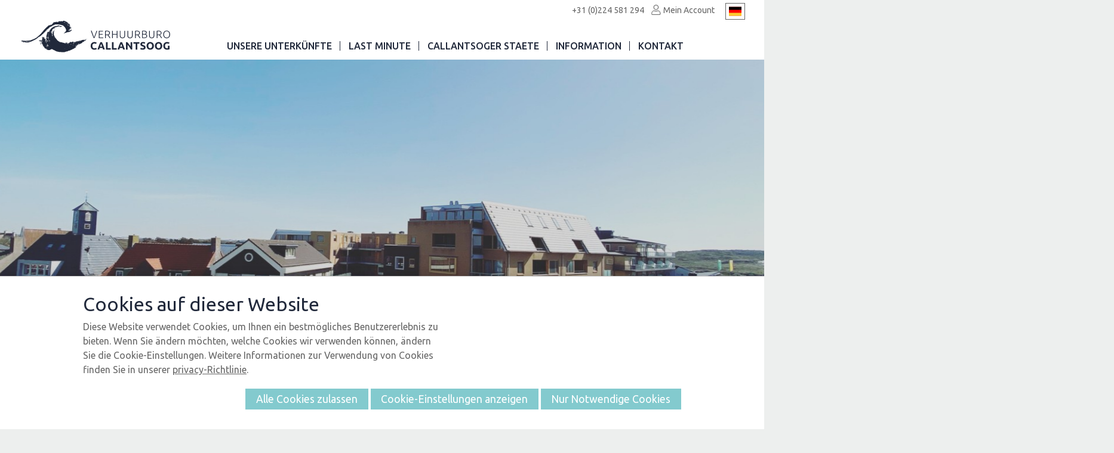

--- FILE ---
content_type: text/html; charset=UTF-8
request_url: https://www.callantsoog.net/de/accommodatie-details/198/Badhotel-A316
body_size: 7281
content:
<!DOCTYPE html>

<html lang="de" class="no-js">
<head>

<script type='text/javascript' src='/ui/uibase/script/setcookie.js?r=2b0fb64fe3071088dc4630093935479cfe20b7f0'></script>
<script type='text/javascript' src='/l/de/cookie_control/filter/default/6b86b273ff34fce19d6b804eff5a3f5747ada4eaa22f1d49c01e52ddb7875b4b'></script>
<meta itemprop="pb:time" content="1729500991">
 <meta name='generator' content='Procurios' />

  <meta charset="UTF-8">
  <meta http-equiv="X-UA-Compatible" content="IE=edge,chrome=1">
  <title>Badhotel A316 - Verhuurburo Callantsoog</title>
  <script>document.documentElement.className = document.documentElement.className.replace('no-js', 'has-js');</script>
  <meta name="viewport" content="width=device-width,initial-scale=1,maximum-scale=1">

  <link rel='stylesheet' type='text/css' media='screen' href='/cache/3dfctw3wa9wks.010b7e661039.css' />
<link rel='stylesheet' type='text/css' media='screen' href='/cache/2k14zhvh08sg8.010b7e661039.css' />
<link rel='stylesheet' type='text/css' media='print' href='/cache/1iuc5b5fihh91.010b7e661039.css' />
<link rel='stylesheet' type='text/css' media='screen and (max-width: 850px)' href='/cache/3398f4jrg1s00.010b7e661039.css' />
<link rel='stylesheet' type='text/css' media='screen and (min-width: 851px)' href='/cache/3scf880afl2cw.010b7e661039.css' />
  <link rel="stylesheet" href="https://lib.hmcms.nl/js/2/select2/css/default.1.css">
  <link rel="stylesheet" href="https://lib.hmcms.nl/js/2/owl/carousel/css/owl.carousel.min.css">
  <link rel="stylesheet" href="https://lib.hmcms.nl/js/2/owl/carousel/css/owl.theme.default.min.css">
  <!--[if lt IE 9]>
    <link rel='stylesheet' type='text/css' media='screen' href='/cache/11bey2ves9qoq.010b7e661039.css' />
  <![endif]-->

  <link href="https://fonts.googleapis.com/css?family=Montez|Pacifico|Ubuntu:300,400,500,600,700" rel="stylesheet">

  <!--[if lt IE 8]>
    <link rel='stylesheet' type='text/css' media='screen' href='/cache/2yc1idq2j2ww8.010b7e661039.css' />
  <![endif]-->

  <!--[if (lt IE 9) & (!IEMobile)]>
    
  <![endif]-->

  
  
  
  

  <meta property="og:title" content="Badhotel A316">
  

  <link rel="icon" href="/ui/VerhuurburoCallantsoog/img/favicon.ico?ext=.ico" type="image/ico">

  <link rel="icon" sizes="192x192" href="/ui/VerhuurburoCallantsoog/img/icon-logo.png?height=192&amp;width=192">
  <link rel="apple-touch-icon-precomposed" sizes="180x180" href="/ui/VerhuurburoCallantsoog/img/icon-logo.png?height=180&amp;width=180">
  <link rel="apple-touch-icon-precomposed" sizes="152x152" href="/ui/VerhuurburoCallantsoog/img/icon-logo.png?height=152&amp;width=152">
  <link rel="apple-touch-icon-precomposed" sizes="144x144" href="/ui/VerhuurburoCallantsoog/img/icon-logo.png?height=144&amp;width=144">
  <link rel="apple-touch-icon-precomposed" sizes="120x120" href="/ui/VerhuurburoCallantsoog/img/icon-logo.png?height=120&amp;width=120">
  <link rel="apple-touch-icon-precomposed" sizes="114x114" href="/ui/VerhuurburoCallantsoog/img/icon-logo.png?height=114&amp;width=114">
  <link rel="apple-touch-icon-precomposed" sizes="76x76" href="/ui/VerhuurburoCallantsoog/img/icon-logo.png?height=76&amp;width=76">
  <link rel="apple-touch-icon-precomposed" sizes="72x72" href="/ui/VerhuurburoCallantsoog/img/icon-logo.png?height=72&amp;width=72">
  <link rel="apple-touch-icon-precomposed" href="/ui/VerhuurburoCallantsoog/img/icon-logo.png?height=57&amp;width=57">
  <link rel='stylesheet' type='text/css' media='screen' href='/ui/uibase/style/pbutil.css?rev=936ee22c6760c7601820a01aadeb5a63a9c84a35' />
<script type='text/javascript' src='/ui/uibase/script/prototype/prototype-min.js?rev=2ce7626cd5fcfb3042f3ce6c532d9fd6b7e4e352'></script>
<script type='text/javascript' src='/ui/uibase/script/pblib/pblib.js?rev=397cb9ef2e7dec4e026c879b0066f2807e007912'></script>

  <script src="/cache/1_82f46x7tqyar.010b7e661039.js"></script>
  
	<link rel='alternate' hreflang='de-DE' href='https://www.callantsoog.net/de/accommodatie-details/198/Badhotel-A316' />
	<link rel='alternate' hreflang='nl-NL' href='https://www.callantsoog.net/nl/accommodatie-details/198/Badhotel-A316' />
<script src="/ui/uibase/vendor/procurios/amdLoader/dist/amdLoader.js?rev=b1a6a7ceda19f51c6a18587a2b15ca17675e5d29" data-main data-rev="010b7e661039"></script>
<script type='text/javascript'>var digitalData = {"page":{"attributes":{"PBSiteID":"503"},"pageInfo":{"pageID":"677","pageName":"Badhotel A316","language":"de_DE","breadCrumbs":["Home","Accommodaties","Badhotel A316"]}},"component":[{"componentInfo":{"componentID":"679","componentName":"Accommodatie Details"},"attributes":{"componentType":"PublishItem","componentModule":"Website","contentId":"198","contentTitle":"Badhotel A316"}}],"cookiePolicy":{"acceptancePolicy":"optIn","cookieTypeCategory":{"tracking":"tracking","statistics":"tracking","external":"external","functional":"essential"},"allowedCookieTypes":{"functional":true,"preferences":false,"statistics":false,"tracking":false,"external":false}},"pageInstanceID":"production"}</script>
    <script>
        window.dataLayer = window.dataLayer || [];
        function gtag(){ dataLayer.push(arguments); }

        gtag('consent', 'default', {"ad_storage":"denied","ad_user_data":"denied","ad_personalization":"denied","analytics_storage":"denied","functionality_storage":"denied","personalization_storage":"denied","security_storage":"granted"});
    </script>
<script>
    (function(w,d,s,l,i){w[l]=w[l]||[];w[l].push({'gtm.start':
        new Date().getTime(),event:'gtm.js'});var f=d.getElementsByTagName(s)[0],
        j=d.createElement(s),dl=l!='dataLayer'?'&l='+l:'';j.async=true;j.src=
        '//www.googletagmanager.com/gtm.js?id='+i+dl;f.parentNode.insertBefore(j,f);
    })(window,document,'script','dataLayer','GTM-NFG3WHT');
</script>
<link rel='stylesheet' media='screen' href='/files/mod_cookie_control/style/cookie-control.css?rev=47fa83acee758c80248c8a782271fc5d0f928fc4' type='text/css' />
<script src='/a/de/module/mod_cookie_control/script/cookie-control.js?rev=7bf44ede546893e6962803330cfe9044255e761a'></script>

  
</head>

<body id="default" class=" ">
<noscript>
    <iframe src="//www.googletagmanager.com/ns.html?id=GTM-NFG3WHT" height="0" width="0" style="display:none; visibility:hidden"></iframe>
</noscript>


<div class="site-container clearfix">
  <!-- ProBaseSpider noIndex -->
  
  <header>
    <div class="header">
      <div class="content-container clearfix">
        <div class="header__nav">
          <nav>
            <ul>
              <li><a href="callto:0031224581294"><i class="icon icon-phone"></i> +31 (0)224 581 294</a></li>
              <li><a href="/de/mijn-omgeving" target="_blank"><i class="icon icon-user"></i> Mein Account</a></li>
            </ul>
          </nav>
          <!-- ProBaseSpider noIndex noLinks --><ul id='languages'>

	
	<li class='de current first'><a href='https://www.callantsoog.net/de/'>Deutsch</a></li>

	
	<li class='nl last'><a href='https://www.callantsoog.net/nl/'>Niederländisch</a></li>
</ul><!-- /ProBaseSpider -->
          <ul class="hamburger-container">
            <li class="js-toggle-navigation">
              <div class="hamburger">
                <span></span>
              </div>
            </li>
          </ul>
        </div>

        <div class="header--main fixit">
          <a href="/de/" class="header__logo" title="Terug naar de homepage">
            <img src="/ui/VerhuurburoCallantsoog/img/Verhuurburo_Callantsoog_logo.svg" alt="Verhuurburo Callantsoog">
          </a>
          <div class="menu">
            <nav><!-- ProBaseSpider noIndex --><ul><li class="nth-child1">                
            <a href="/de/unsere-unterk%C3%BCnfte">Unsere Unterkünfte</a></li><li class="nth-child2">                
            <a href="/de/last-minute-aufenthalt">Last Minute</a></li><li class="nth-child3">                
            <a href="/de/callantsoger-staete">Callantsoger Staete</a></li><li class="nth-child4">                
            <a href="/de/information">Information</a></li><li class="nth-child5 last">                
            <a href="/de/kontakt">Kontakt</a></li></ul><!-- /ProBaseSpider --></nav>
          </div>
        </div>
      </div>
    </div>
  </header>
  
  <!-- /ProBaseSpider -->
  <div
    id='art_679'
    class='article article_1 article_odd article_first article_last'
    >
        <div class='article_content article_dynamic'><section class="section-banner section-banner--acco-details">
  <div class="section-banner__overlay">
    <div class="section-banner__overlay_centered">
    </div>
  </div>
      <img src="/l/de/library/download/urn:uuid:f46c86e8-a634-40a6-bc30-c443d69705fd/b0ffd6ab-44e6-4fc6-96dd-e7dba358fa07.jpeg?scaleType=6&width=1920&height=530&ext=.jpg" class="section-banner__img" alt="Zentrum Callantsoog">
  </section>

<section class="acco-details__content">
  <div class="acco-details__navigator">
    <div class="content-container content-container--white">
      <a href="/de/unsere-unterk%C3%BCnfte" class="acco-details__back-button">
        <div class="acco-details__back-button-icon"></div> Übersicht
      </a>
      <nav>
        <ul>
          <li><a href="#" class="scroll-to-desc">Beschreibung und Fotos</a></li>
          <li><a href="#" class="scroll-to-features">Merkmale</a></li>
          <li><a href="#" class="scroll-to-location">Lage</a></li>
          <li><a href="#" class="scroll-to-availability">Verfügbarkeit</a></li>
        </ul>
      <nav>
    </div>
  </div>
  <div class="content-container content-container--white">
    <div class="acco-desc">
      <div class="acco-desc__content">
        <h1 class="acco-desc__title">
          Badhotel 316
                  </h1>
        <p class="first">Badhotel Callantsoog liegt nur 600 m vom Zentrum und 600 m vom Strand entfernt. Die Wohnungen befinden sich direkt hinter dem Hotel Fletcher, wo Sie fr&uuml;hst&uuml;cken oder zu Abend essen k&ouml;nnen. Die Ferienwohnung 316 befindet sich im ersten Stock und hat einen nach S&uuml;den ausgerichteten Balkon. Das Wohnzimmer und die offene K&uuml;che mit Essbereich bilden einen gro&szlig;en und hellen Raum. Im Schlafzimmer gibt es Betten von 2x80x200 und im Wohnzimmer bietet das Schlafsofa zus&auml;tzlichen Platz f&uuml;r 2 Personen. Das Badezimmer hat eine Badewanne, Dusche, Toilette und Waschbecken mit Spiegel. Im Urlaub mit den Hunden? Das ist auch im Badhotel 316 m&ouml;glich.</p>
<p class="last"></p>
              </div>
      <div class="acco-desc__photoviewer">
                              <div class="owl-carousel owl-carousel--details">
                              <picture>
                  <source class="owl-lazy" media="(max-width: 850px)" data-srcset="/l/de/library/download/urn:uuid:cd9de179-7277-404b-9af1-7070ae3e5ceb/callantsoog-hotel-fletcher-vakantiewoning.jpeg?width=850&height=530&scaleType=6">
                  <source class="owl-lazy" media="(max-width: 480px)" data-srcset="/l/de/library/download/urn:uuid:cd9de179-7277-404b-9af1-7070ae3e5ceb/callantsoog-hotel-fletcher-vakantiewoning.jpeg?width=480&height=300&scaleType=6">
                  <img class="owl-lazy" data-src="/l/de/library/download/urn:uuid:cd9de179-7277-404b-9af1-7070ae3e5ceb/callantsoog-hotel-fletcher-vakantiewoning.jpeg?width=616&height=540&scaleType=6" alt="">
                </picture>
                              <picture>
                  <source class="owl-lazy" media="(max-width: 850px)" data-srcset="/l/de/library/download/urn:uuid:be7c0bfd-45d2-4612-9750-7c1665a863f3/callantsoog-hotel-fletcher-ferienwohnung.jpeg?width=850&height=530&scaleType=6">
                  <source class="owl-lazy" media="(max-width: 480px)" data-srcset="/l/de/library/download/urn:uuid:be7c0bfd-45d2-4612-9750-7c1665a863f3/callantsoog-hotel-fletcher-ferienwohnung.jpeg?width=480&height=300&scaleType=6">
                  <img class="owl-lazy" data-src="/l/de/library/download/urn:uuid:be7c0bfd-45d2-4612-9750-7c1665a863f3/callantsoog-hotel-fletcher-ferienwohnung.jpeg?width=616&height=540&scaleType=6" alt="">
                </picture>
                              <picture>
                  <source class="owl-lazy" media="(max-width: 850px)" data-srcset="/l/de/library/download/urn:uuid:56b60649-96cb-4682-bc7a-469aaccb71b3/callantsoog-hotel-fletcher-316.jpeg?width=850&height=530&scaleType=6">
                  <source class="owl-lazy" media="(max-width: 480px)" data-srcset="/l/de/library/download/urn:uuid:56b60649-96cb-4682-bc7a-469aaccb71b3/callantsoog-hotel-fletcher-316.jpeg?width=480&height=300&scaleType=6">
                  <img class="owl-lazy" data-src="/l/de/library/download/urn:uuid:56b60649-96cb-4682-bc7a-469aaccb71b3/callantsoog-hotel-fletcher-316.jpeg?width=616&height=540&scaleType=6" alt="">
                </picture>
                              <picture>
                  <source class="owl-lazy" media="(max-width: 850px)" data-srcset="/l/de/library/download/urn:uuid:9ad14a24-c78a-4ff2-a740-7958e2bc40ae/callantsoog-hotel-fletcher-ferien.jpeg?width=850&height=530&scaleType=6">
                  <source class="owl-lazy" media="(max-width: 480px)" data-srcset="/l/de/library/download/urn:uuid:9ad14a24-c78a-4ff2-a740-7958e2bc40ae/callantsoog-hotel-fletcher-ferien.jpeg?width=480&height=300&scaleType=6">
                  <img class="owl-lazy" data-src="/l/de/library/download/urn:uuid:9ad14a24-c78a-4ff2-a740-7958e2bc40ae/callantsoog-hotel-fletcher-ferien.jpeg?width=616&height=540&scaleType=6" alt="">
                </picture>
                              <picture>
                  <source class="owl-lazy" media="(max-width: 850px)" data-srcset="/l/de/library/download/urn:uuid:69df5014-5b25-4518-a965-1b5f5300d207/callantsoog-hotel-fletcher-urlaub.jpeg?width=850&height=530&scaleType=6">
                  <source class="owl-lazy" media="(max-width: 480px)" data-srcset="/l/de/library/download/urn:uuid:69df5014-5b25-4518-a965-1b5f5300d207/callantsoog-hotel-fletcher-urlaub.jpeg?width=480&height=300&scaleType=6">
                  <img class="owl-lazy" data-src="/l/de/library/download/urn:uuid:69df5014-5b25-4518-a965-1b5f5300d207/callantsoog-hotel-fletcher-urlaub.jpeg?width=616&height=540&scaleType=6" alt="">
                </picture>
                              <picture>
                  <source class="owl-lazy" media="(max-width: 850px)" data-srcset="/l/de/library/download/urn:uuid:73c7044f-4ac4-47ad-8387-6b96d58a65e8/callantsoog-hotel-fletcher-hund.jpeg?width=850&height=530&scaleType=6">
                  <source class="owl-lazy" media="(max-width: 480px)" data-srcset="/l/de/library/download/urn:uuid:73c7044f-4ac4-47ad-8387-6b96d58a65e8/callantsoog-hotel-fletcher-hund.jpeg?width=480&height=300&scaleType=6">
                  <img class="owl-lazy" data-src="/l/de/library/download/urn:uuid:73c7044f-4ac4-47ad-8387-6b96d58a65e8/callantsoog-hotel-fletcher-hund.jpeg?width=616&height=540&scaleType=6" alt="">
                </picture>
                              <picture>
                  <source class="owl-lazy" media="(max-width: 850px)" data-srcset="/l/de/library/download/urn:uuid:d19940ff-5cf9-4101-8af3-2fd8fab098d4/verhuurburo-callantsoog-hotel-fletcher-.jpeg?width=850&height=530&scaleType=6">
                  <source class="owl-lazy" media="(max-width: 480px)" data-srcset="/l/de/library/download/urn:uuid:d19940ff-5cf9-4101-8af3-2fd8fab098d4/verhuurburo-callantsoog-hotel-fletcher-.jpeg?width=480&height=300&scaleType=6">
                  <img class="owl-lazy" data-src="/l/de/library/download/urn:uuid:d19940ff-5cf9-4101-8af3-2fd8fab098d4/verhuurburo-callantsoog-hotel-fletcher-.jpeg?width=616&height=540&scaleType=6" alt="">
                </picture>
                              <picture>
                  <source class="owl-lazy" media="(max-width: 850px)" data-srcset="/l/de/library/download/urn:uuid:200c5ce6-751c-4e44-adcc-e0f71f3479e8/callantsoog-hotel-fletcher-verhuurburo.jpeg?width=850&height=530&scaleType=6">
                  <source class="owl-lazy" media="(max-width: 480px)" data-srcset="/l/de/library/download/urn:uuid:200c5ce6-751c-4e44-adcc-e0f71f3479e8/callantsoog-hotel-fletcher-verhuurburo.jpeg?width=480&height=300&scaleType=6">
                  <img class="owl-lazy" data-src="/l/de/library/download/urn:uuid:200c5ce6-751c-4e44-adcc-e0f71f3479e8/callantsoog-hotel-fletcher-verhuurburo.jpeg?width=616&height=540&scaleType=6" alt="">
                </picture>
                          </div>
                        </div>
    </div>

    <div class="acco-details__features">
      <div class="acco-details__title">Merkmale</div>
      <div class="acco-details__features__column">
        <div class="acco-details__featuers__title">Layout</div>
        <ul class="first last">
<li>1. Etage</li>
<li>1 Schlafzimmer</li>
<li>Wohnbereich mit Schlafcouch</li>
<li>Offene K&uuml;che</li>
<li>Badezimmer mit Bad/Dusche und Toilette</li>
<li>Balkon</li>
<li>Kostenloser Parkplatz</li>
<li>Aufzug vorhanden</li>
</ul>
              </div>
      <div class="acco-details__features__column">
        <div class="acco-details__featuers__title">Allgemein</div>
        <ul class="first last">
<li>2 Hunde erlaubt</li>
<li>Rauchen verboten</li>
<li>Digitales Fernsehen</li>
<li>Kostenloses WiFi</li>
<li>Geschirrsp&uuml;ler</li>
<li>Elektroherd (x4)</li>
<li>Mikrowelle</li>
<li>K&uuml;hlschrank</li>
<li>Kaffeemaschine</li>
<li>Wasserkocher</li>
<li>Einzelne Bettdecken und Kissen</li>
<li>Ankunft zwischen 15:00-17:00</li>
<li>Abreise vor 10:00 Uhr</li>
</ul>
              </div>
              </div>


    <div class="acco-details__location">
      <div class="acco-details_map" data-lat="52.841929527934" data-lon="4.7023272143756" data-zoom="10">
        <div class="gmap-marker" data-lat="52.841929527934" data-lon="4.7023272143756" data-title="Badhotel A316" data-icon="/ui/VerhuurburoCallantsoog/img/icons/pointer.png" style="display: none;">
        </div>
      </div>
    </div>

    <div class="acco-details__availability booking-widget" data-booking-lng="de" data-booking-resort="callantsoog_bookzo" data-booking-token="RtCVPBpVBpKkdildeqv3EXd4MF1cMjBV" data-booking-level="122">
      <div class="acco-details__title">Verfügbarkeit</div>
      <div class="booking-widget-calendar" data-booklink="/de/online-boeken">
        <div class="legenda">
          <ul>
            <li class="legenda__available"><span></span>Aankomstdag</li>
            <li class="legenda__available--not-arrival"><span></span>Beschikbaar (geen aankomstdag)</li>
            <li class="legenda__not-available"><span></span>Niet beschikbaar</li>
            <li class="legenda__selected"><span></span>Geselecteerd</li>
          </ul>
        </div>
        <div class="booking-widget-calendar-result"></div>
      </div>
      <div class="clearfix"></div>
    </div>

    <div class="selected" style="display:none;">
      <div class="content-container">
        <div class="selected__title">
          Badhotel A316
        </div>
        <div class="selected-info">
          <div class="selected-info__column">
            <div class="selected-info__title">Ankunft</div>
            <span data-arrival></span>
          </div>
          <div class="selected-info__column">
            <div class="selected-info__title">Abreise</div>
            <span data-departure></span>
          </div>
          <div class="selected-info__column">
            <div class="selected-info__title">Preis</div>
            <span data-price></span>
          </div>
          <div class="selected-info__column">
            <a class="button">Buchen</a>
          </div>
        </div>
        <div class="datepicker-reset-button">Wählen Sie eine andere Periode</div>
      </div>
    </div>
  </div>
</section>
</div>
</div>
  <!-- ProBaseSpider noIndex -->


  <footer>
    <div class="footer">
      <div
    id='art_631'
    class='article '
    >
        <div class='article_content article_static article_template'><section class="footer-contact">
  <div class="content-container">
    <h2 class="section__title">Haben Sie eine Frage?</h2>
    <div class="footer-contact__desc">
      <p>Rufen Sie +31 (0)224-581294 an. Wir sind werktags von 9.30 Uhr bis 17.00 Uhr erreichbar.<br />Sie k&ouml;nnen uns auch &uuml;ber das Kontaktformular eine E-Mail schicken.</p>
    </div>
    <div class="footer-contact__buttons">
      <a href="/de/kontakt" class="button button--white">Eine Mail senden</a>
      <a href="/de/unsere-unterk%C3%BCnfte" class="button">Such und Buch</a>
    </div>
  </div>
</section></div>
</div>
      <div class="footer__content">
        <div class="content-container content-container--narrow content-container--blocks">
          <div class="footer__col--payment-methods">
            <span class="footer__col--payment-methods__title">Sicher bezahlen mit</span>
            <ul class="footer__col-payment-logos">
              <li><img src="/ui/VerhuurburoCallantsoog/img/payment/ideal.svg" class="payment-method-logo"></li>
              <!-- <li><img src="/ui/VerhuurburoCallantsoog/img/payment/mastercard.svg" class="payment-method-logo"></li> -->
              <!-- <li><img src="/ui/VerhuurburoCallantsoog/img/payment/visa.svg" class="payment-method-logo"></li> -->
              <li><img src="/ui/VerhuurburoCallantsoog/img/payment/sepa.svg" class="payment-method-logo"></li>
              <li><img src="/ui/VerhuurburoCallantsoog/img/payment/iban.svg" class="payment-method-logo"></li>
            </ul>
          </div>
          <div class="footer__col">
            <h3 class="footer__col--title">Unsere Unterkünfte</h3>
            <ul><li class="nth-child1">                
            <a href="/de/ferienh%C3%A4user">Ferienhäuser</a></li><li class="nth-child2">                
            <a href="/de/ferienwohnungen">Ferienwohnungen</a></li><li class="nth-child3">                
            <a href="/onze-accommodaties?booking_criteria=6681">Bungalows</a></li><li class="nth-child4 last">                
            <a href="/de/villa">Villa</a></li></ul>
          </div>
          <div class="footer__col">
            <h3 class="footer__col--title">Tagesausflüge</h3>
            <ul><li class="nth-child1">                
            <a href="/de/tagesausfl%C3%BCge">Aktive Ausflüge</a></li><li class="nth-child2">                
            <a href="/de/tagesausfl%C3%BCge">Kultur</a></li><li class="nth-child3">                
            <a href="/de/tagesausfl%C3%BCge">Natur</a></li><li class="nth-child4 last">                
            <a href="/de/tagesausfl%C3%BCge">Mit der Familie</a></li></ul>
          </div>
          <div class="footer__col">
            <h3 class="footer__col--title">Informationen</h3>
            <ul><li class="nth-child1">                
            <a href="/de/kontakt">Kontact</a></li><li class="nth-child2 last">                
            <a href="/de/information">Häufige Fragen</a></li></ul>
            <div class="footer__col--socials">
              Folgen Sie uns auf
              <ul class="social--icons">
                <li><a href="https://www.facebook.com/verhuurburocallantsoog/" target="_blank"><i class="icon icon-facebook"></i></a></li><li><a href="https://www.instagram.com/verhuurburocallantsoog/" target="_blank"><i class="icon icon-instagram"></i></a></li>
              </ul>
            </div>
          </div>
          <div class="footer__col">
            <h3 class="footer__col--title">Verhuurburo Callantsoog</h3>
            <p>
              Dorpsweg 18<br>
              1759 GH Callantsoog<br>
              Tel.: <a href="callto:0031224581294">0031 (0)224 581 294</a><br>
              E-Mail: <a href="mailto:vakantie&#64callantsoog.net">vakantie&#64callantsoog.net</a>
            </p>
          </div>
        </div>
      </div>
      <div class="footer__nav">
        <nav>
          <ul><li class="nth-child1">                
            <a href="/de/privacy">Privacy</a></li><li class="nth-child2">                
            <a href="/de/disclaimer">Disclaimer</a></li><li class="nth-child3">                
            <a href="/de/bedingungen">Bedingungen</a></li><li class="nth-child4">                
            <a href="/de/sitemap">Sitemap</a></li><li class="nth-child5 last">                
            <a href="/de/">©Verhuurburo Callantsoog</a></li></ul>
        </nav>
        <ul class="footer__nav--addons hidden">
          <li><a href="https://holidaymedia.nl/webdesign-holidaymedia.htm">Realisatie: Holiday Media</a></li>
        </ul>
      </div>
    </div>
  </footer>
  
</div>


<div class="hidden">
  /de/online-boeken
  /de/dagje-uit
</div>

<script src="/cache/1_2trcqy9fvcg04.010b7e661039.js"></script>
<!--[if (lt IE 9)]><script src="https://lib.hmcms.nl/js/2/jquery-1.12.4.min.js"></script><![endif]-->
<!--[if (gt IE 8)]><!--><script src="https://lib.hmcms.nl/js/2/jquery-2.2.4.min.js"></script><!--<![endif]-->
<script src="https://lib.hmcms.nl/js/2/libloader.js?load=hm.uanalytics,hm.protofish,hm.svg,ha.booking.widget,select2.select2,hm.responsy.inview,hm.responsy.fixit,owl2.carousel,hm.responsy.scroll,hm.gmap,hm.cookie.control,hm.responsy.cover"></script>
<script src="/cache/1_227dsudv3ag0o.010b7e661039.js"></script>
<script src="/cache/1_1kdb1ukdpupv.010b7e661039.js"></script>
<script src="/cache/1_34v7jgzmiu4gk.010b7e661039.js" async defer></script>
<script src="/cache/1_1brbu1wtg12h9.010b7e661039.js" async defer></script>
<!-- /ProBaseSpider -->





<!-- ProBaseSpider noIndex noLinks -->
<div id="scms-cc-cookie-bar" class='scms-cookie-control'>
    <div class="cb-content-container">
        <div class="cb-content-row cb-content-row-1 cb-clearfix">
            <div class="cb-notice cb-content cb-content-left">
                <h2>Cookies auf dieser Website</h2>
                <div class="cb-inner-content">
                                            <p><p>Diese Website verwendet Cookies, um Ihnen ein bestmögliches Benutzererlebnis zu bieten. Wenn Sie ändern möchten, welche Cookies wir verwenden können, ändern Sie die Cookie-Einstellungen. Weitere Informationen zur Verwendung von Cookies finden Sie in unserer <a href='/de/privacy'>privacy-Richtlinie</a>.</p></p>
                                    </div>
            </div>
            <div class="cb-buttons cb-content cb-content-right">
                <div class="cb-inner-content">
                                            <p>
                            <a href="/l/de/cookie_control/accept-cookies/all?u=AfYSVbl4QwE7t7NAMhZooJDAAbheKysdx6nR%7EeJmRtJa6BZ%7E6BgiAwqm0UcyDRW5RWCO8wNnHw0GCDgxsm0JsPwnX5pSOsua5g--" class="CookiesOK cb-button-primary cb-button" rel="nofollow">Alle Cookies zulassen</a>
                            <button id="cd-settings-button" class="cb-button-primary cb-button">Cookie-Einstellungen anzeigen</button>
                            <a href="/l/de/cookie_control/decline-cookies?u=AfYSVbl4QwE7t7NAMhZooJDAAbheKysdx6nR%7EeJmRtJa6BZ%7E6BgiAwqm0UcyDRW5Rac9PevZguQkmA831yZABQNWJXysUs7kXQ--" class="cb-button-primary cb-button" rel="nofollow">Nur Notwendige Cookies</a>
                        </p>
                                    </div>
            </div>
        </div>
        <div class="cb-content-row cb-content-row-2 cb-clearfix">
            <div class="cb-cookie-settings cb-content">
                <h2>Ihre Cookie-Einstellungen</h2>
                <div class="cb-inner-content">
                    <form action="/l/de/cookie_control/accept-cookies?u=AfYSVbl4QwE7t7NAMhZooJDAAbheKysdx6nR%7EeJmRtJa6BZ%7E6BgiAwqm0UcyDRW5RQU_Lsoym1sb1ELyvMP5hcimuWHSJKFMcg--" method="post">
                        <fieldset>
                            <ol>
                                                            <li class="cb-cookies-always-on">
                                    <label for="cb-essential">
                                        <input type="checkbox" id="cb-essential" name="cookie-policy-category-1" class="cb-onoffswitch-checkbox" disabled="disabled" checked />
                                        <span>Notwendige Cookies</span>
                                    </label>
                                    <p>Sie erhalten nur Cookies, die für das Funktionieren der Webseiten essentiell sind. Sie können diese Cookies nicht deaktivieren.</p>
                                </li>
                                                            <li>
                                    <label for="cb-preferences">
                                        <input type="checkbox" id="cb-preferences" name="cookie-policy-category-8" class="cb-onoffswitch-checkbox" />
                                        <span>Preferences</span>
                                    </label>
                                    <p>This website stores your preferences so they can be applied during your next visit.</p>
                                </li>
                                                            <li>
                                    <label for="cb-analysis">
                                        <input type="checkbox" id="cb-analysis" name="cookie-policy-category-16" class="cb-onoffswitch-checkbox" />
                                        <span>Analysis</span>
                                    </label>
                                    <p>Wir analysieren, wie die Webseite verwendet wird, damit wir sie weiter verbessern können. Die Daten werden anonym gesammelt.</p>
                                </li>
                                                            <li>
                                    <label for="cb-tracking">
                                        <input type="checkbox" id="cb-tracking" name="cookie-policy-category-2" class="cb-onoffswitch-checkbox" />
                                        <span>Analyse-Cookies</span>
                                    </label>
                                    <p>This website analyses your visit, so its content can be tailored to your needs.</p>
                                </li>
                                                            <li>
                                    <label for="cb-external">
                                        <input type="checkbox" id="cb-external" name="cookie-policy-category-4" class="cb-onoffswitch-checkbox" />
                                        <span>Externe Cookies</span>
                                    </label>
                                    <p>Diese Webseite bietet Funktionen von Dritten an, wie das Teilen von Inhalten auf sozialen Netzwerken.</p>
                                </li>
                                                        </ol>
                        </fieldset>
                        <p>
                            <button class="cb-button-primary cb-button">Save and close</button>
                        </p>
                    </form>
                </div>
            </div>
        </div>
    </div>
</div>
<!-- /ProBaseSpider -->

</body>
</html>

--- FILE ---
content_type: text/css
request_url: https://www.callantsoog.net/cache/3dfctw3wa9wks.010b7e661039.css
body_size: 11840
content:
  form,fieldset,input{margin:0;padding:0;vertical-align:baseline;}input,textarea{padding:1px;}fieldset{border:0;}legend{font-weight:bold;color:#000;padding:0;margin:0;}legend .fe-section-subtitle{display:block;font-weight:normal;font-size:90%;}label{font-weight:bold;cursor:pointer;}div.view label{cursor:default;}div.view dd{margin-bottom:0;}div.view ul.picker li{padding:0;}button{cursor:pointer;font-weight:bold;}div.submit button{margin-right:.25em;}span.accesskey{text-decoration:underline;}input:focus,select:focus,textarea:focus{background-color:#ffe;}span.req{color:red;}div.field{width:100%;clear:both;}label.field,span.fe-secondary-title{display:block;float:left;width:15em;padding:.1em 0 .25em 0;text-align:left;}div.subtitle{margin-left:15em;padding-bottom:.75em;}div.fieldinput{margin-left:15em;}input[disabled='disabled']{background-color:#fff;color:#707070;}div.widetitle-indent div.fieldinput{margin-left:14em;}div.widetitle-indent label.field,div.widetitle-indent div.field{float:none;clear:none;width:auto;}div.field_sep{width:100%;line-height:0pt;height:0;overflow:hidden;clear:both;}div.last div.field_sep,div.submit div.field_sep,div.formrow div.field div.field_sep{display:none;}div#leftcol label.field,div#rightcol label.field,div.widetitle label.field,div.widetitle div.field{float:none;clear:none;width:auto;}div#leftcol div.subtitle,div#rightcol div.subtitle,div#leftcol div.fieldinput,div#rightcol div.fieldinput,div.widetitle div.fieldinput,div.wide div.fieldinput,div.widetitle div.subtitle,div.wide div.subtitle{margin-left:0;}div#content div.formrow{display:flex;flex-wrap:wrap;width:auto;margin-left:15em;overflow:auto;clear:both;}div#content div.formrow .subtitle{margin-left:0;}div#content div.formrow div.field{display:flex;flex-direction:row;flex:1 1 24%;width:auto;margin:0 0 .5em 0;}div#content div.formrow .fieldinput{margin-left:0;}span.formpanelelement{margin-right:5px;}div.submit span.formpanelelement{margin-right:0;}span.formpanelelement div.picker{display:inline;}.w-xsmall{width:15%;}.w-small{width:30%;}.w-medium{width:50%;}.w-large{width:75%;}.w-xlarge{width:95%;}.h-xsmall{height:4em;}.h-small{height:8em;}.h-medium{height:10em;}.h-large{height:20em;}.h-xlarge{height:40em;}div.fieldinput td .w-xsmall{width:4em;}div.fieldinput td .w-small{width:7em;}div.fieldinput td .w-medium{width:12em;}div.fieldinput td .w-large{width:16em;}div.fieldinput td .w-xlarge{width:20em;}ul.proFormListRadio{margin:0;padding:0;list-style:none;zoom:1;}ul.proFormListRadio li{float:left;width:100%;margin-bottom:.35em;line-height:1;}ul.proFormListRadio li input{display:block;float:left;margin-top:1px;padding:0;}ul.proFormListRadio li label{display:block;width:auto;margin-left:1.3em;padding:0;font-weight:normal;line-height:1.2em;}.proFormCheckbox__description,.proFormRadio__description{display:block;color:#757575;}div.field dl{margin:0;}div.singlecheckbox .fieldinput{line-height:1;}div.singlecheckbox input{display:block;float:left;}div.singlecheckbox .fieldinput label{font-weight:normal;margin-left:.3em;}div.sliderBar{position:relative;float:left;top:14px;width:216px;height:10px;margin-right:1em;background:transparent url(/ui/uibase/img/slider_bar.png) no-repeat center center;}div.sliderHandle{position:absolute;top:-3px;width:16px;height:16px;cursor:move;background:transparent url(/ui/uibase/img/slider_handle.png) no-repeat center center;}div.sliderBar div.max,div.sliderBar div.min{position:absolute;top:-17px;}div.sliderBar div.max{right:0;}ul li span.other{display:block;width:94%;float:left;}ul li span.other label{display:inline;float:none;width:auto;margin-left:1px;padding:0;}ul li span.other input{display:inline;float:none;margin:0 .25em 0 0;vertical-align:middle;}input.proFormTime{text-align:right;}input[type="hidden"]{display:none !important;}div.fieldinput table,div.fieldinput th,div.fieldinput td{border:0;}div.autocomplete_dropdown{position:absolute;background-color:#FFFFE0;border:1px solid #CDCDC1;}div.autocomplete_dropdown a{display:block;padding:1px;white-space:nowrap;text-decoration:none;font-size:1em;color:#000000;}div.autocomplete_dropdown a:focus{background-color:#FFE303;}div.autocomplete_dropdown a:hover{background-color:#FFE303;}form#quick-search fieldset{margin:0;padding:0;border:0;}form div.formfielderror{color:red;}form div.formfielderror:target{padding-left:14px;color:#36c;background:url(/ui/uibase/img/arrow_right_blue_8.png) no-repeat left center;}form div.invalid span.other input,form div.invalid li input,form span.invalid span.other input,form span.invalid li input{background:#fff;}form div.invalid input,form div.invalid select,form div.invalid textarea,form span.invalid input,form span.invalid select,form span.invalid textarea{background-color:#fee;}.proFormMatrix,.proFormMatrixRadio,.proFormMatrixCheckbox{width:100%;}form div.invalid table.proFormMatrixRadio input,form div.invalid table.proFormMatrixCheckbox input,form span.invalid table.proFormMatrixRadio input,form span.invalid table.proFormMatrixCheckbox input{background-color:transparent;}div.fieldinput div.address-block label{display:block;margin:0 0 .1em 0;padding:0;float:none;}div.address-block input{display:block;margin-bottom:.3em;}div.address-block div.address-row{overflow:hidden;clear:left;zoom:1;}div.address-block div.address-row label{float:left;clear:none;margin-right:3px;}div.address-block div.address-row select{display:block;}div.address-block label.sr{position:absolute;left:-999em;}input.address-field{width:30em;}div.address-row input.address-postcode{width:8em;}div.address-row input.address-number{width:6em;}div.address-row input.address-number_add{width:4em;}div.address-row input.address-street,div.address-row input.address-town{width:15em;}div.invalid div.pbuic-fe-address input,div.invalid div.pbuic-fe-address select{background:inherit;}div.invalid div.pbuic-fe-address label.invalid-field{color:red;font-weight:bold;}div.invalid div.pbuic-fe-address input.invalid-field,div.invalid div.pbuic-fe-address select.invalid-field{background:#fee;}div#node_ui{height:100%;overflow:hidden;}div.color-schemes span{width:10px;height:10px;margin-left:2px;margin-top:2px;float:left;border:1px solid black;cursor:pointer;}div.color-schemes span:hover{border:2px solid black;}div.color-schemes span.selected{border:2px solid black;}form.has-pages{border:1px solid #cacaca;}form.has-pages fieldset{padding:10px;margin:0 10px 1em;border:1px solid #ccc;}form.has-pages div.field{margin:0 10px .5em;}form.has-pages fieldset div.field{margin:0 0 .5em 0;}form.has-pages div.submit{margin:0 10px 5px 10px;width:auto;text-align:right;}form.has-pages label,form.has-pages label.field{font-weight:normal;cursor:default;}form.has-pages ul.form-bc{display:block;height:30px;margin:0 0 1em 0;padding:0;list-style:none;border-bottom:1px solid #cacaca;overflow:hidden;background:#f2f2f2;}form.has-pages ul.form-bc li{float:left;line-height:1;background:url(/ui/uibase/img/bc_separator.gif) no-repeat 100% 0;}form.has-pages ul.form-bc li span{float:left;display:block;padding:10px 15px 9px 10px;}form.has-pages ul.form-bc li.current-page span{font-weight:bold;}form.has-pages ul.form-bc li.last span{background:none;}form.has-pages .processed-page span{color:#5f5f5f;}input.unlinked-modified{border:2px solid;}fieldset.collapsed div.field,fieldset.collapsed div.formrow,fieldset.collapsed div.actionpanel,fieldset.collapsed table,fieldset.collapsed fieldset{position:absolute;left:-999em;top:-999em;}fieldset.collapsed legend{position:static;left:0;visibility:visible;}fieldset.collapsed .sectionindent{border-bottom:0;}fieldset.collapsable legend,fieldset.collapsed legend{cursor:pointer;}fieldset.collapsable legend{padding-left:22px;background:url('/ui/uibase/icons/16/expand.png') no-repeat 3px 3px;}fieldset.collapsed legend{padding-left:21px;background:url('/ui/uibase/icons/16/collapse.png') no-repeat 2px 3px;}fieldset.collapsable legend .fe-section-subtitle{margin-top:.5em;margin-left:-22px;}fieldset.collapsed legend .fe-section-subtitle{display:none;}.collapsed{border:1px dashed #ddd;border-top:1px solid #ddd;}table#recaptcha_table a{display:block;}div.formelement-timegrid ul{margin:0 0 1em 0;padding:0;list-style:none;overflow:hidden;}div.formelement-timegrid li{float:left;margin-right:10px;}table.formelement-timegrid{width:100%;clear:left;}table.formelement-timegrid th{text-align:center;border-right:1px solid #ccc;}table.formelement-timegrid thead td{border-left:0;border-top:0;border-right:1px solid #ccc;}table.formelement-timegrid tbody th,table.formelement-timegrid tbody td{padding:4px 0;}table.formelement-timegrid tbody th{border-bottom:1px solid #eee;text-align:right;padding-right:10px;}table.formelement-timegrid tbody tr.last th{border-bottom:0;}table.formelement-timegrid td{border:1px solid #eee;}table.formelement-timegrid td.interval{border-right:1px solid #ccc;}table.formelement-timegrid td span{position:absolute;left:-999em;}table.formelement-timegrid td.disabled{background-color:#ddd;}#s_benefits table.form-column-container{table-layout:fixed;}#s_benefits table.form-column-container td.first{width:50%;}.relation-email label{position:absolute;left:-999em;}.relation-email span{display:block;float:left;width:14px;height:19px;text-indent:-999em;cursor:pointer;background:transparent url(/ui/uibase/icons/16/option-not-selected.png) no-repeat -4px 2px;}.relation-email .rel-email-primary,.relation-email span:hover{background-image:url(/ui/uibase/icons/16/option-selected.png);}.fe-language{margin-bottom:.5em;}.fe-language thead th,.fe-language thead td{padding:2px 5px;border-bottom:1px dotted #ccc;}.fe-language td,.fe-language th{padding:0 5px;font-weight:normal;}.fe-language tbody th{padding:0 10px 0 0;}.fe-language .first th,.fe-language .first td{padding-top:2px;padding-bottom:2px;}.fe-language input{vertical-align:middle;}.fe-language input:focus,.fe-language img:focus{outline:2px solid #999;}.fe-kiwi-privileges{margin-bottom:1em;}.fe-kiwi-privileges th,.fe-kiwi-privileges td{padding-right:10px;}.markdown-preview-title{margin-top:1em;font-size:1em;}.markdown-preview-content{padding:10px;background-color:#eee;}.markdown-preview-content blockquote{padding:10px 10px 0;overflow:hidden;background-color:#ddd;}table.multi-text td.value{padding-left:2em;}.form_select_columns_arrow{cursor:pointer;}.form-select-columns-container select,.form-select-columns-container .fsc-arrows{display:inline-block;zoom:1;*display:inline;vertical-align:top;}.form-select-columns-container select{width:40%;min-width:100px;padding:5px 10px;}.form-select-columns-container .fsc-arrows{margin:0 1%;}.form-select-columns-search{margin-bottom:0.25rem;}.form-select-columns-search-input{width:40%;} .notice{position:relative;margin:.5em 0 1em 0;min-height:22px;z-index:999;list-style:none;line-height:1.4em;font-size:1.1em;color:#fff;background:rgba(31,39,43,0.95);border:1px solid #ddd;border-radius:4px;box-shadow:0 0 6px rgba(0,0,0,.5);}.pbdialogcontainer .notice{margin:.5em 8px 1em;}.notice li{padding:5px 25px 5px 30px;background-repeat:no-repeat;background-position:6px 7px;background-size:1em;border-bottom:1px solid #334149;}.notice li:last-child{border-bottom:0;}.notice.fail{border-color:#e92943;box-shadow:0 0 6px rgba(233,41,67,0.7);}.notice.success{border-color:#18aa55;box-shadow:0 0 6px rgba(24,170,85,0.9);}.notice.question,.notice.warning{border-color:#ffce0a;box-shadow:0 0 6px rgba(255,206,10,0.7);}.notice.info{border-color:#4091bf;box-shadow:0 0 6px rgb(64,145,191,0.9);}.fail li{background-image:url(/ui/uibase/icons/svg/error.svg);}.success li{background-image:url(/ui/uibase/icons/svg/correct.svg);}.question li{background-image:url(/ui/uibase/icons/svg/question.svg);}.warning li{background-image:url(/ui/uibase/icons/svg/warning.svg);}.info li{background-image:url(/ui/uibase/icons/svg/information.svg);}div .notice li a{color:#fff;text-decoration:underline;}.singlepage{position:fixed;right:10px;width:auto;z-index:100000;margin:0;overflow:hidden;}.ie6 .singlepage{position:absolute;}.singlepage .notice{max-width:600px;float:right;clear:right;}.has-js .notice .closebutton_placeholder,.notice span.closebutton{position:absolute;top:5px;right:5px;display:block;width:20px;height:20px;overflow:hidden;cursor:pointer;color:rgba(255,255,255,0.7);text-indent:-999em;background:url(/ui/uibase/img/close-white.svg) no-repeat center;background-size:.8em;opacity:.65;}.notice span.closebutton:hover{opacity:1;}  .pb-icon-16,.pb-icon-24,.pb-icon-32,.pb-icon-48{background-repeat:no-repeat;display:inline-block;float:left;position:relative;font-size:0;color:transparent;overflow:hidden;}.pb-icon-16{width:16px;height:16px;margin-right:4px;}.pb-icon-24{width:24px;height:24px;}.pb-icon-32{width:32px;height:32px;}.pb-icon-48{width:48px;height:48px;}.pb-icon-16 span,.pb-icon-24 span,.pb-icon-32 span,.pb-icon-48 span{left:0;position:absolute;top:0;height:100%;width:100%;}.buttons a{text-decoration:none;}div.tooltip{background-color:#ddd;border:1px solid #ddd;box-shadow:0 6px 10px 0 rgba(0,0,0,0.14),0 1px 18px 0 rgba(0,0,0,0.12),0 3px 5px -1px rgba(0,0,0,0.2)}.opacity-slider{display:inline-block;margin-left:.5em;}.colorPickerHex{position:absolute;margin-left:0.5em;margin-top:0.5em;opacity:0.4;}.colorPicker{padding-left:1.4em;padding-right:32px;}.color-preview,.color-preview-view{position:absolute;display:inline-block;overflow:hidden;margin:4px -26px;border:1px solid #ccc;border-radius:15px;vertical-align:middle;background:transparent url(/ui/uibase/img/bg-transparent.png) repeat 0 0;transition:all .2s;}.color-preview:hover{border-color:#888;}.color-preview-view{width:1.6em;}.color-preview-view span{display:inline-block;}.color-preview input{display:block;width:20px !important;height:20px;padding:0;border:0;background-color:transparent;cursor:pointer !important;}.color-preview + .icon{display:none;}span.colorSampleContainer{display:inline-block;overflow:hidden;border:1px solid #ccc;border-radius:15px;vertical-align:top;background:transparent url(/ui/uibase/img/bg-transparent.png) repeat 0 0;}span.colorSample{display:block;width:15px;height:15px;}img.button{cursor:pointer;}table.itemlist tbody tr.this-week td{background-color:#D2E9FF !important;}table.itemlist tbody tr.too-late td{background-color:#FFA6A6 !important;}table.itemlist tbody tr.future td{background-color:#fff !important;}table.itemlist tbody tr.healthy-100 td{background-color:#A8FF90 !important;}table.itemlist tbody tr.healthy-75 td{background-color:#FFFE90 !important;}table.itemlist tbody tr.healthy-50 td{background-color:#FFE390 !important;}table.itemlist tbody tr.healthy-25 td{background-color:#FFB690 !important;}table.itemlist tbody tr.healthy-0 td{background-color:#FF382D !important;}table.itemlist tbody tr.table-footer td{background-color:#ebebeb;font-weight:bold;}ul.picker{padding:0;margin:0;list-style:none;}button + ul.picker{margin-top:0.25em;}ul.picker li{position:relative;padding:0.4em 0.6em;border-radius:4px;}ul.picker li:has(.icon[src*='unpick']){padding-left:28px;}ul.picker li + li{margin-top:0.25em;}ul.picker li:has(a):hover,ul.picker li:has(.icon[src*='unpick']:hover){background-color:rgba(0,0,0,0.05);}.pickerItemMoved{animation:movedUp .3s;}.pickerItemMoved + li{animation:movedDown .3s;}@keyframes movedUp{0%{transform:translateY(100%)}100%{transform:translateY(0)}}@keyframes movedDown{0%{transform:translateY(-100%)}100%{transform:translateY(0)}}ul.picker li img{height:1em;margin-top:-0.2em;padding-block:0.2em;vertical-align:middle;opacity:.5;}ul.picker li .icon:hover{opacity:1;}ul.picker li > .icon{position:absolute;top:0;left:0;width:14px;height:14px;margin:0;padding:7px;opacity:.5;}ul.picker li span.down{margin-right:0.6em;}ul.single-select.selected + input{display:none;}ul.picker li span.secondaryInfo{display:block;font-size:0.8em;white-space:pre-line;opacity:.6;}ul.picker li{&:has(.internal-link){display:flex;}& > span:has(.internal-link){flex-grow:1;}.internal-link{display:flex;gap:0.5em;flex-grow:1;align-items:center;margin-block:-0.4em;margin-right:-0.4em;padding-block:0.4em;padding-right:0.4em;color:inherit;}.internal-link::after{content:'Internal link';display:block;width:22px;height:22px;opacity:0.25;margin-block:-2px;text-indent:-999em;background:url(/ui/uibase/icons/svg/new-window.svg) no-repeat center;background-size:14px;}.internal-link:hover{text-decoration:none;}&:hover .internal-link::after{opacity:0.375;}.internal-link:hover::after{opacity:1;}.view & .internal-link{color:#4091bf;}.view &:hover{background:transparent;}.view & .internal-link::after{content:none;}.view &:hover .internal-link{text-decoration:underline;}}ul.recent{width:100%;margin:0 0 1em 0;padding:0;overflow:hidden;list-style:none;border-top:1px solid #ddd;}ul.recent li{width:100%;float:left;border-bottom:1px solid #ddd;background-color:#fff;}ul.recent li.odd{background-color:#F0F7FB;}ul.recent li a,ul.recent li span.nolink{width:100%;float:left;padding:.5em 0;margin:0;text-decoration:none;}ul.recent li span.nolink,ul.recent span.nolink span,ul.recent span.nolink em.action{cursor:default !important;}ul.recent li a:focus{outline:0;}ul.recent li a:hover,ul.recent li a:focus{background-color:#C0E7FB;}ul.recent span,ul.recent em.action{display:block;float:left;padding:.25em;margin-right:.5em;cursor:pointer;}ul.recent span.sep{display:none;}ul.recent em.action,ul.recent span.action{width:5em;padding:.2em .15em;margin:.4em 0 0 .5em;overflow:hidden;font-size:9px;font-style:normal;font-family:Arial,Helvetica,sans-serif;line-height:normal;text-align:center;color:#777;background-color:#e9e9e9;}ul.recent li.new em.action,ul.recent li.add em.action{color:green;background-color:#cf9;}ul.recent li.changed em.action,ul.recent li.edit em.action{color:#f60;background-color:#ff9;color:#f90;}ul.recent li.deleted em.action{color:#f33;background-color:#fcc;}ul.recent span.title{float:none;margin:0 10em 0 5em;}ul.recent span.icon{padding:0;}ul.recent strong.label{display:block;margin-left:2em;font-weight:normal;text-decoration:underline;}ul.recent span.nolink strong.label{text-decoration:none;}ul.recent span.date{float:right;}ul.recent span.time{float:none;display:inline;margin:0;padding:0;color:#999;}ul.recent span.extra{padding:0 .5em 0 7.3em;color:#555;}div.collapsible_container,div.article.collapsible_container{background-color:#f6f6f6;border:1px solid #ddd;padding:5px 10px;}div.collapsible_container h2{padding-left:15px;cursor:pointer;background:transparent url(/ui/uibase/img/article-collapsible.png) no-repeat left center;}div.collapsible_container h2.open{background:transparent url(/ui/uibase/img/article-collapsible-d.png) no-repeat left center;}img.cursor-enlarge,img.pbuic-lightbox-image{cursor:url(/ui/uibase/cursor/enlarge.cur),url(/ui/uibase/cursor/enlarge.png),pointer;cursor:-webkit-zoom-in;cursor:-moz-zoom-in;cursor:zoom-in;}img.cursor-reduce{cursor:url(/ui/uibase/cursor/reduce.cur),url(/ui/uibase/cursor/reduce.png),pointer;cursor:-webkit-zoom-out;cursor:-moz-zoom-out;cursor:zoom-out;}@keyframes spin{from{transform:rotate(0deg);}to{transform:rotate(360deg);}}#ModuleInterface-mod_manager a:focus img.icon[src*="refresh.svg"]{animation:spin 1s infinite linear;}ul.picker:empty{display:none;}ul.picker:not(:empty) ~ .picker_placeholder,.picker_placeholder:has(~ ul.picker:not(:empty)){display:none;}.picker_placeholder{display:inline-block;padding:0.5em 0.4em;border:1px solid transparent;line-height:initial;color:#757575;}.picker_placeholder > *{opacity:0.8;}:root{--text:#666666;--vbc-blue-dark:#21293b;--vbc-lime-light:#bfe1e3;--vbc-lime-ultralight:#e0ecec;--vbc-lime:#83cace;--vbc-lime-hover:#62b9bb;}.icon svg,.icon img{display:inline-block;height:1.2em;width:1.5em;margin-top:-0.2em;}a{color:var(--text);}html{width:100%;overflow-x:hidden;}body{width:100%;overflow-x:hidden;}h2{font-weight:400;color:var(--vbc-blue-dark);}.site-container{display:-webkit-flex;display:flex;-webkit-flex-flow:column wrap;flex-flow:column wrap;min-height:100vh;}footer{margin-top:auto;}@media all and (-ms-high-contrast:none),(-ms-high-contrast:active){.site-container{display:block;}}.article_static,.content-container{width:100%;max-width:1232px;margin:0 auto;padding:0 8px;}.content-container--white{background:#fff;}.content-container--narrow{max-width:1032px;}.content-container--extra-narrow{max-width:992px;}.content-container--blocks{display:-webkit-flex;display:flex;-webkit-flex-flow:row wrap;flex-flow:row wrap;}.article_static{text-align:center;}body{font-family:'Ubuntu',sans-serif;color:var(--text);background:#EDEFEE;line-height:1.6;}.acco-list__summary.fixit--fixed{position:fixed !important;z-index:1000;left:0;right:0;margin:0;}@media screen and (min-width:851px){.fixit--fixed{position:fixed !important;z-index:1000000;}.header--main.fixit--fixed{background:#fff;border-bottom:1px solid #ccc;}.header--main.fixit--fixed::after{background:#fff;content:'';position:absolute;left:50%;width:200vw;top:0;bottom:-1px;border-bottom:1px solid #ccc;z-index:-1;transform:translateX(-50%);}.header--main.fixit.fixit--fixed .header__logo{margin-top:4px;margin-bottom:-4px;}.activitenten-filters.fixit--fixed,.acco-list-searcher.fixit--fixed{width:100%;left:0;margin:0;}}@media screen and (max-width:850px){.acco-list-searcher.fixit--fixed{position:fixed !important;width:100%;z-index:1000000;left:0;margin-top:60px;}}@media screen and (max-width:600px){.acco-list-searcher.fixit--fixed{margin-top:50px;}}@media screen and (max-width:500px){.acco-list-searcher.fixit--fixed{margin-top:40px;}}@media screen and (max-width:500px){.acco-list-searcher.fixit--fixed{margin-top:35px;}}@media screen and (max-width:370px){.acco-list-searcher.fixit--fixed{margin-top:33px;}}a.button:not(.button--white){text-transform:uppercase;}a.button{background:var(--vbc-lime);color:#fff;border:0px;font-size:1.25em;padding:.825em 1.6em .825em .825em;transition:background .3s ease;display:inline-block;cursor:pointer;line-height:1;position:relative;text-decoration:none;}a.button::after{content:'';position:absolute;right:.825em;top:50%;margin-top:-5px;width:10px;height:10px;border:3px solid #fff;border-top:0px;border-left:0px;transform:rotate(-45deg);}a.button:hover{background:var(--vbc-lime-hover);}a.button--white{background:#fff;color:var(--vbc-blue-dark);font-size:1em;padding:1.157em 1.7em}a.button--white:hover{background:#e0ecec;}a.button--white::after{display:none;}.footer--contact__buttons a.button--white{font-size:1.125em;}.section--homepage-activiteiten .button--white{margin:40px auto 0;display:inline-block;box-shadow:0 0 15px rgba(0,0,0,0.15);}.section--homepage-accommodaties .button--white{margin:70px auto 0;display:block;box-shadow:0 0 15px rgba(0,0,0,0.15);}@media screen and (max-width:775px){.section--homepage-accommodaties .button--white,.section--homepage-activiteiten .button--white{margin:35px auto 0;}}.section{padding:75px 0;width:100%}.section--mo{padding-top:35px;}.section__title{font-weight:400;font-size:2.375em;line-height:1.2;margin-top:0;margin-bottom:1em;width:100%;text-align:center;color:var(--vbc-blue-dark);}.section__desc{width:100%;text-align:center;margin-top:35px;}.section__desc p{margin:0;}@media screen and (max-width:919px){.section{padding:35px 0;width:100%}}@media screen and (max-width:480px){.section__title{font-size:2em;}}.section--default{margin:35px auto;max-width:1032px;background:#fff;padding:35px 8px;}.section--default .content-container{max-width:800px;margin:0 auto;}.table-responsive{width:100%;overflow:auto;border-top:1px solid #95999A;margin:40px 0 20px;}.table-responsive table{width:100% !important;}.table-responsive table td,.table-responsive table th{padding:.4em;}.table-responsive table tbody tr:nth-child(odd) td{background:#e0ecec;}.table-responsive table tfoot tr:first-child td{border-top:1px solid #95999A;}.table-responsive table tfoot td{font-weight:700;}.table-responsive table tfoot td:first-child{font-weight:400;}.table-responsive table thead td:first-child{font-weight:700;padding-left:0;}.table-responsive table p{margin:0px;}.message-bar{background:var(--vbc-lime-light);color:var(--vbc-blue-dark);text-align:center;font-size:0.875em;padding:.286em 0;display:none;position:relative;}.message-bar--visible{display:block;}.message-bar .content-container > *:first-child{margin-top:0;}.message-bar .content-container > *:last-child{margin-bottom:0;}.message-bar__close{position:absolute;right:0;top:50%;width:20px;height:20px;margin-top:-10px;right:10px;cursor:pointer;transition:transform .3s ease;}.message-bar__close:hover{transform:scale(1.2);}.message-bar__close::before,.message-bar__close::after{width:16px;height:2px;right:0;content:'';position:absolute;background:var(--text);border-radius:4px;transform:rotate(45deg);margin-top:9px;right:2px;}.message-bar__close::after{transform:rotate(-45deg);}.header{background:#fff;}.header__nav{text-align:right;margin-top:4px;font-size:0.875em;display:-webkit-flex;display:flex;-webkit-flex-flow:row wrap;flex-flow:row wrap;-webkit-justify-content:flex-end;justify-content:flex-end;}.header__nav nav ul li{display:inline-block;}.header__nav nav ul li a{text-decoration-color:transparent;transition:text-decoration-color .2s ease;padding:0 .2em;}.header__nav nav ul li a:hover{text-decoration-color:currentColor;}@media all and (-ms-high-contrast:none),(-ms-high-contrast:active){.header__nav nav ul li a{text-decoration:none;}.header__nav nav ul li a:hover{text-decoration:underline;}}.header__nav nav ul li a .icon{font-size:1.15em;margin-right:-.2em;}#languages{display:flex;display:-webkit-flex;-webkit-flex-flow:column wrap;flex-flow:column wrap;margin:0;padding:0;position:relative;margin-left:15px;}#languages li{order:2;list-style:none;margin-top:1px;}#languages li a{text-decoration:none;border:1px solid currentColor;padding:2px 5px;display:inline-block;white-space:nowrap;}#languages li.current{order:1;}#languages li .icon-flag{margin-left:10px;}#languages li.current .icon-flag{margin-left:0;}#languages li:not(.current){position:absolute;top:100%;right:0;margin-top:-1px;opacity:0;pointer-events:none;transition:opacity .2s ease,background .3s ease;}#languages li:not(.current):hover{background:#EDEFEE;}.body__languages--active #languages li,#languages:hover li{display:block;opacity:1;pointer-events:initial;}#languages:hover::after{position:absolute;right:100%;top:0;bottom:0;width:75px;content:'';}.header--main{display:flex;display:-webkit-flex;padding-bottom:10px;-webkit-flex-flow:row wrap;flex-flow:row wrap;}.header__logo{width:260px;display:inline-block;}.header__logo img{width:100%}.section-banner{width:100%;position:relative;z-index:10;overflow:}.section-banner--high{height:560px;}.section-banner--acco-details{height:515px;}.section-banner--low{height:215px;}.section-banner__img{width:100%;height:100%;object-fit:cover;}.section-banner__img-container{width:100%;height:100%;overflow:hidden;}.section-banner__overlay{position:absolute;left:0;right:0;top:0;bottom:0;color:#fff;text-align:center;z-index:1;display:-webkit-flex;display:flex;-webkit-flex-flow:column wrap;flex-flow:column wrap;}.section-banner__overlay::after{position:absolute;left:0;right:0;height:130px;bottom:0;z-index:-1;background:rgb(0,0,0);background:linear-gradient(0deg,rgba(0,0,0,1) 0%,rgba(0,0,0,0) 100%);content:'';opacity:.2;}.section-banner__overlay_centered{-webkit-flex:1 auto;flex:1 auto;display:-webkit-flex;display:flex;-webkit-flex-flow:column wrap;flex-flow:column wrap;-webkit-justify-content:center;justify-content:center;}.section-banner__payoff{font-size:3.375em;font-family:'Pacifico',cursive;text-shadow:0 0 30px rgba(0,0,0,0.15);padding:0 16px;line-height:1.2}.section-banner--low .section-banner__payoff{width:100%;max-width:1232px;margin:0 auto;text-align:left;padding-left:50px;padding-bottom:40px;}@media screen and (max-width:700px){.section-banner--low .section-banner__payoff{padding-left:16px;}}.section-banner__bottom{position:absolute;bottom:0;left:0;right:0;margin:10px 0;font-weight:500;font-size:1.625em;}.section-banner__title{margin:10px 0;font-weight:500;font-size:1.625em;padding:0 16px;line-height:1.2}.section-banner--low .section-banner__title{position:absolute;bottom:0;left:0;right:0;}@media screen and (max-width:800px){.section-banner--acco-details,.section-banner--high{height:450px;}.section-banner__payoff{font-size:3em;}.section-banner__title{font-size:1.4em;}}@media screen and (max-width:550px){.section-banner--acco-details,.section-banner._high{height:300px;}.section-banner__payoff{font-size:2em;}.section-banner__title{font-size:1.2em;line-height:1.2}.section-banner--has-searcher .section-banner__overlay{padding-bottom:25px;}}.section-banner .ha-searcher__item[data-name="criteria-group_1368"],.section-banner .ha-searcher__item[data-name="criteria-group_1047"]{display:none;}.content-block--lime{background:rgb(180,211,211);background:url(/ui/VerhuurburoCallantsoog/img/white_waves.svg) no-repeat bottom,linear-gradient(-135deg,rgba(180,211,211,1) 0%,rgba(217,231,231,1) 100%);color:var(--vbc-blue-dark);background-size:100%;padding:100px 0 190px !important;}.text-white{color:#fff;}.text-dark{color:var(--vbc-blue-dark);}.content-block__img-container.content-block__img-container--landscape{padding-right:0;padding-left:0;}.content-block__img-container .owl-content-block{box-shadow:0 0 32px rgba(0,0,0,0.1);}.content-block__img-container{order:2;width:50%;z-index:1;padding-right:9%;padding-left:5%;}.content-block__img{border:10px solid #fff;width:100%;box-shadow:0 0 32px rgba(0,0,0,0.1);}.img--black-white{-webkit-filter:grayscale(100%);filter:grayscale(100%);}.content-block__text{width:50%;display:-webkit-flex;display:flex;-webkit-flex-flow:column wrap;flex-flow:column wrap;-webkit-justify-content:center;justify-content:center;order:2;}.content-block__text{padding:0 20px;font-weight:400;}.content-block__text h2{margin:0;max-width:580px;color:var(--vbc-blue-dark);font-size:2.375em;line-height:1.2;font-weight:400}.content-block__text p{max-width:580px;}.content-block__text .button{display:inline-block;}.content-block__quote{}.content-block__text ul{list-style:none;padding:0;}.content-block__text li:before{content:'';position:relative;display:inline-block;margin-right:10px;width:0px;height:0px;border-right:4px solid var(--text-light);border-bottom:4px solid var(--text-light);border-left:10px solid transparent;border-top:10px solid transparent;transform:rotate(-45deg);}.content-block--img-first .content-block__img-container{order:1;padding-right:5%;padding-left:9%;}.content-block--text-first .content-block__text{order:1;margin-left:auto;}.content-block--text-first .content-block__text h2,.content-block--text-first .content-block__text p{margin-left:auto;}.content-block__video{padding:3em 0;}.content-block__video .content-block__img-container{position:relative;height:0;padding-bottom:30%;overflow:hidden;}.content-block__video .content-block__img-container .at-video{position:absolute;}.at-video{position:relative;z-index:-1;width:100%;height:100%;}.at-video__embed{position:relative;background-color:#000;height:100% !important;z-index:-3;}.at-video__embed iframe{position:absolute;width:100%;height:100%;opacity:1;}.at-video .background{z-index:1;}.at-video--playing .background{z-index:-3;}@media screen and (max-width:800px){section.content-block{padding:5px 0 30px !important;}.content-block--text-first .content-block__text{text-align:left;}.content-block__img-container{flex:1 1 auto;-webkit-flex:1 1 auto;margin-bottom:25px;width:100%;order:1;overflow:hidden;padding:10px !important;}.content-block__text{flex:1 1 auto;-webkit-flex:1 1 auto;order:2;display:block;width:100%;}.content-block__text h2{margin:0;max-width:unset;}.content-block__text p{max-width:unset;}}@media screen and (max-width:480px){.content-block__text{font-size:.9em;padding:0 10px;}}.section--homepage__activiteiten{padding:75px 0 40px;width:100%;}.activiteiten{padding:40px 0 75px;background:#f7f7f7}.activiteiten__container{display:flex;display:-webkit-flex;flex-flow:row wrap;-webkit-flex-flow:row wrap;padding-top:35px;}.activitenten-filters ul{margin:0;padding:0;list-style:none;text-align:center;}.activiteiten-filter{background:#fff;display:inline-block;border:1px solid #9bcdc2;border-radius:100px;padding:.8125em 1.5em;font-weight:400;margin:6px;transition:background .3s ease,border.3s ease;height:auto !important;line-height:initial;transition:all .3s ease;cursor:pointer;}.activiteiten-filter:hover,.activiteiten-filter__active{background:#e0ecec;border:1px solid #e0ecec;}.activiteit-item{flex:0 33.333%;padding:8px;}.activiteit-item__content{position:relative;}.activiteit-item__img-container{width:100%;}.activiteit-item__img{width:100%;}.activiteit-item__title{font-weight:500;font-size:1.625em}a.activiteit-item__overlay{position:absolute;left:0;top:0;bottom:0;right:0;background:rgba(0,0,0,.1);text-align:center;padding:16px;text-decoration:none;color:#fff;display:-webkit-flex;display:flex;-webkit-flex-flow:column wrap;flex-flow:column wrap;-webkit-justify-content:flex-end;justify-content:flex-end;transition:box-shadow .3s ease;}a.activiteit-item__overlay:hover{box-shadow:0 0 75px rgba(0,0,0,0.15) inset;}@media screen and (max-width:775px){.activiteit-item{flex:0 100%;padding:8px;}}.activiteiten-details{background:#fff;max-width:1200px;margin:50px auto 75px;padding:100px 8px;position:relative;}.activiteiten-details .content-container{max-width:800px;margin:0 auto;}.activiteiten-details__back-button{color:#222;position:absolute;left:0;height:60px;top:0;display:flex;flex-flow:column;justify-content:center;text-transform:uppercase;font-weight:500;padding:0px 16px 0 76px;text-decoration:none;transition:background .3s ease,color .3s ease;background:rgba(255,255,255,.7);}.activiteiten-details__back-button:hover{color:var(--vbc-lime);}.activiteiten-details__back-button-icon{width:60px;background:var(--vbc-lime);position:absolute;left:0;top:0;bottom:0;}.activiteiten-details__back-button-icon::after{content:'';position:absolute;width:12px;height:12px;border:3px solid #fff;top:50%;left:58%;border-right:0;border-top:0;transform:translate3d(-50%,-50%,0) rotate(45deg);transition:left .3s ease;}.activiteiten-details__back-button:hover .activiteiten-details__back-button-icon::after{left:50%;}.activiteiten-details__title{color:var(--vbc-blue-dark);font-weight:400;font-size:2.375em;line-height:1.2;text-align:center;max-width:700px;margin:0 auto 25px;}.activiteiten-details__subtitle{font-size:1.125em;text-align:center;margin-bottom:30px;}.activiteiten-details__media{margin-bottom:30px;}.activiteiten-details__media img{width:100%;}.activiteiten-details__intro{font-size:1.125em;line-height:1.56;}.activiteiten-details__desc{line-height:1.5;}.activiteiten-details__desc h2{margin:40px 0 20px;}.activiteiten-details__desc h3{margin:40px 0 0;}.activiteiten-details__desc h4{margin:40px 0 0;}.activiteiten-details__desc p{margin:0 0 1em 0;}.activiteiten-details__desc .left-aligned{float:left;margin:15px 30px 15px 0px;max-width:50%;}.activiteiten-details__desc .right-aligned{float:right;margin:15px 0px 15px 30px;max-width:50%;}@media screen and (max-width:480px){.activiteiten-details__desc .left-aligned,.activiteiten-details__desc .right-aligned{width:100%;max-width:100%;}}.activiteiten-details__desc ul,.activiteiten-details__desc ol{margin:-1em 0 1em 0;padding:0;list-style:none;counter-reset:listcounter;}.activiteiten-details__desc ul li{position:relative;}.activiteiten-details__desc ul li::before{content:'';display:inline-block;width:4px;height:4px;border-radius:80%;background:currentColor;margin-right:.65em;margin-bottom:.2em;}.activiteiten-details__desc ol li::before{counter-increment:listcounter;content:counter(listcounter) " ";margin-right:.4em;}.activiteiten-details__desc ul li a{position:absolute;left:0;background:#fff;}.activiteiten-details__desc ul li a::before{content:'';position:relative;display:inline-block;margin-right:10px;width:0px;height:0px;border-right:4px solid var(--vbc-lime);border-bottom:4px solid var(--vbc-lime-hover);border-left:8px solid transparent;border-top:8px solid transparent;transform:rotate(-45deg);margin-left:-6px;}.acco-item{flex:0 33.333%;-webkit-flex:0 33.333%;position:relative;}.acco-item__ribbon{position:absolute;background:var(--vbc-blue-dark);color:var(--vbc-lime);text-transform:uppercase;left:-39px;top:26px;transform:rotate(-37deg);font-weight:700;width:230px;text-align:center;padding:.7em 1.3em .7em 0;z-index:2;}.acco-item.ha-level-alternative{order:599 !important;}.acco-item.ha-level-alternative .ribbon.ribbon--alternative{display:block;}.acco-item.ha-level-alternative .acco-item__ribbon{display:none;}.ribbon{display:none;position:absolute;z-index:100;background:#21293b;color:#fff;padding:.5em 1em;font-size:1;font-weight:700;top:10px;left:8px;line-height:1.3;}.alternative--period{font-weight:400;font-size:.85em;}.acco-item__content{background:#fff;padding:16px;box-shadow:0 0 15px rgba(0,0,0,0.15);overflow:hidden;position:relative;margin:10px 8px;}.acco-item__img-container{width:100%;position:relative;height:0;padding-top:65.5%;}.acco-item__img-container::after{position:absolute;left:0;right:0;top:0;bottom:0;box-shadow:0 0 75px rgba(0,0,0,0.15) inset;z-index:2;pointer-events:none;content:'';}.acco-item__img{width:100%;position:absolute;top:0;z-index:1;}.acco-item__info{border-bottom:1px solid #cccccc;color:var(--vbc-blue-dark);}.acco-item__info ul{margin:0;padding:0;list-style:none;width:100%;}.acco-item__info ul li{display:inline-block;padding:.3em .6em;position:relative;}.acco-item__info ul li:first-child{padding-left:0px;}.acco-item__info ul li::before{height:.8em;margin-top:-.4em;width:0;content:'';position:absolute;left:0;margin-left:-1px;border-left:1px solid var(--vbc-blue-dark)70;border-right:1px solid var(--vbc-blue-dark);top:50%;}.acco-item__info ul li:first-child::before{display:none;}.acco-item__info ul li .icon{font-size:1.1em;}.acco-item__desc{padding:8px 8px 16px;}.acco-item__title{font-weight:500;color:var(--vbc-blue-dark);margin:0;font-size:1.625em;line-height:1.2;margin-bottom:10px;}.acco-item__title > a{text-decoration:none;color:inherit;}.acco-item__desc ul{margin:0;padding:0;list-style:none;}.acco-item__desc ul li::before{content:'';display:inline-block;width:4px;height:4px;border-radius:80%;background:currentColor;margin-right:.2em;margin-bottom:.2em;}.acco-item__more-info{font-size:0.875em;text-decoration:underline;color:var(--vbc-lime);}.acco-item__content,.acco-item{display:-webkit-flex;display:flex;-webkit-flex-flow:column nowrap;flex-flow:column nowrap;}.acco-item__content{-webkit-flex:1 auto;flex:1 auto;}.acco-item__availability-info{margin:auto -16px -16px 8px;display:-webkit-flex;display:flex;-webkit-flex-flow:row wrap;flex-flow:row wrap;}.acco-item .availability{display:none;}.acco-item__availability-info .total-price{font-size:1.875em;color:var(--vbc-lime);font-weight:500;margin-left:3px;}.acco-item__availability-info .total-price.original{font-size:1rem;}.line-though{text-decoration:line-through;}a.acco-item__book-now{margin-left:auto;padding-right:3.5em;}.datepicker-reset-button{cursor:pointer;direction:inline-block;margin-top:10px;}@media screen and (max-width:1010px){a.acco-item__book-now{padding-right:2em;}}@media screen and (max-width:919px){.section--homepage__activiteiten,.section--homepage__accommodaties{padding:35px 0;}a.acco-item__book-now{padding-right:2em;}.acco-item{flex:0 100%;padding:8px 0;}}@media screen and (max-width:400px){.acco-item__content{font-size:.9em;}}body.lijstweergave{background:#f7f7f7;}.levels{transition:filter .3s ease;padding-bottom:62px;display:flex;display:-webkit-flex;flex-flow:row wrap;-webkit-flex-flow:row wrap;margin-top:35px;}.levels.loading{filter:grayscale(.75) blur(2px);}@media screen and (max-width:550px){.section--acco-list{padding-top:0;}.lijstweergave .section-banner{margin-bottom:0px;display:none;}.levels{margin-top:0px;}}@media screen and (min-width:551px){div.acco-list__summary{display:none;}.acco-list-searcher .ha-searcher .ha-searcher__item:last-child{display:none;}.acco-list__fixed-bottom{display:none;}.section.section--acco-list{padding-top:35px;}}.acco-list__fixed-bottom{position:fixed;bottom:0;left:0;right:0;text-align:center;padding:8px 16px 8px;z-index:10;background:rgb(0,0,0);background:linear-gradient(0deg,rgba(0,0,0,0.25) 0%,rgba(0,0,0,0) 100%);}.acco-list__filter-button{background:#fff;width:auto;display:inline-block;padding:.5em 1em .5em .5em;border-radius:50px;border:2px solid #83cace;}.acco-list__summary{background:#fff;padding:8px 16px;margin:0 -8px;line-height:1.2;font-size:.95em;display:flex;display:-webkit-flex;flex-flow:row wrap;-webkit-flex-flow:row wrap;box-shadow:0 0 15px rgba(0,0,0,0.15);opacity:0;transition:opacity .3s ease;}.acco-list__summary--loaded{opacity:1;}.acco-list__summary b{font-weight:500;color:var(--vbc-blue-dark);}.acco-list__summery-icon{padding:0 16px 0 0;line-height:1.2;font-size:1.3em;display:flex;display:-webkit-flex;flex-flow:column wrap;-webkit-flex-flow:column wrap;justify-content:center;}.acco-details__content{padding-bottom:110px;margin-top:-60px;position:relative;z-index:10;}.acco-details__title{width:100%;color:var(--vbc-blue-dark);text-transform:uppercase;font-size:1.125em;font-weight:500;margin-top:0;margin-bottom:30px;}.acco-details__back-button{color:#222;position:absolute;left:0;bottom:0;top:0;display:flex;flex-flow:column;justify-content:center;text-transform:uppercase;font-weight:500;padding:0px 16px 0 76px;text-decoration:none;transition:background .3s ease,color .3s ease;background:rgba(255,255,255,.7);}.acco-details__back-button:hover{color:var(--vbc-lime);}.acco-details__back-button-icon{width:60px;background:var(--vbc-lime);position:absolute;left:0;top:0;bottom:0;}.acco-details__back-button-icon::after{content:'';position:absolute;width:12px;height:12px;border:3px solid #fff;top:50%;left:58%;border-right:0;border-top:0;transform:translate3d(-50%,-50%,0) rotate(45deg);transition:left .3s ease;}.acco-details__back-button:hover .acco-details__back-button-icon::after{left:50%;}.acco-desc{display:flex;display:-webkit-flex;flex-flow:row wrap;-webkit-flex-flow:row wrap;}.acco-desc__photoviewer,.acco-desc__content{flex:0 50%;width:50%;overflow:hidden;position:relative;}.acco-desc__content{font-size:1.125em;}.acco-desc__title{font-size:2.111em;font-weight:400;line-height:1.3;}.acco-desc__photoviewer::after{height:0;padding-bottom:87.6%;content:'';display:block;}.acco-desc__single-img{position:absolute;left:0;width:100%;}.acco-desc{background:#C8E0E0;margin-right:-8px;margin-left:-8px;color:var(--vbc-blue-dark);}.acco-desc__title{margin-top:0;margin-bottom:.3em;}.acco-desc__content{font-size:1.125em;display:flex;flex-flow:column;justify-content:center;display:-webkit-flex;-webkit-flex-flow:column;}.acco-desc__content > *{padding:0 70px 0 100px;}.acco-details__features{margin-right:-8px;margin-left:-8px;padding:50px 100px;display:flex;display:-webkit-flex;flex-flow:row wrap;-webkit-flex-flow:row wrap;}.acco-details__featuers__title{font-weight:500;font-size:1.125em;}.acco-details__features__column{flex:0 50%;}.acco-details__features__column ul{margin:0;padding:0;list-style:none;columns:2;}.acco-details__features__column ul li::before{content:'';display:inline-block;width:4px;height:4px;border-radius:80%;background:currentColor;margin-right:.35em;margin-bottom:.2em;}.acco-details_map{height:450px;background:#e6e6e6;margin-left:-8px;margin-right:-8px;}.acco-details__availability{margin-left:-8px;margin-right:-8px;padding:50px 100px;}.selected{border-top:25px solid #edefee;margin-left:-8px;margin-right:-8px;padding:40px 100px 50px;color:var(--vbc-blue-dark);}.selected .content-container{max-width:800px;margin:0 auto;}.selected__title{font-size:2em;margin-bottom:15px;}.selected-info{display:flex;flex-flow:row wrap;display:-webkit-flex;-webkit-flex-flow:row wrap;font-size:1.2em;}.selected-info__column{display:flex;flex-flow:column;justify-content:center;display:-webkit-flex;-webkit-flex-flow:column;line-height:1.2;padding:0 70px 0 35px;border-left:1px solid var(--vbc-blue-dark);}.selected-info__column:first-child{padding-left:0;border-left:0;}.selected-info__column:nth-child(3){padding-right:0;}.selected-info__column:last-child{padding:0;margin-left:auto;border-left:0;}.selected-info__title{font-weight:500;}.selected-info__column span{font-weight:300;}.selected-info__column .button{font-size:1.1em;padding-right:2.5em;}.legenda ul{padding:0;margin:0;list-style:none;}.legenda ul li{display:inline-block;padding-right:1em;}.legenda ul li span{width:1.2em;height:1.2em;display:inline-block;border:1px solid #c5c5c9;margin-right:.3em;transform:translateY(3px);}.legenda ul li.legenda__available span{background:#3caa36}.legenda ul li.legenda__available--not-arrival span{background:#9edf9a;}.legenda ul li.legenda__not-available span{background:#FF6666;}.legenda ul li.legenda__selected span{background:#39A3C8;}@media screen and (max-width:1000px){.acco-details__back-button{transform:translateY(-100%);height:30px;padding-left:38px;}.acco-details__back-button-icon{width:30px;}.acco-details__back-button-icon::after{width:10px;height:10px;}.acco-desc__content > *{padding:30px 70px;}}@media screen and (max-width:1000px){.selected,.acco-details__availability,.acco-desc__content > *,.acco-details__features{padding:30px;}}@media screen and (max-width:850px){.acco-desc__photoviewer::after{padding-bottom:62.3%;}.acco-details__features__column{flex:0 100%;padding-bottom:20px;}.acco-desc__photoviewer,.acco-desc__content{flex:0 100%;width:100%;}.selected-info__column{font-size:1.1rem;padding:0 32px 0 16px;}}@media screen and (max-width:850px){.selected-info__column:last-child{flex:0 100%;margin:16px 0 0;}}@media screen and (max-width:480px){.selected,.acco-details__availability,.acco-desc__content > *,.acco-details__features{padding:30px 16px;font-size:1em;}.acco-details__features__column ul{columns:1;}.selected-info__column{padding:0 0 0 16px;flex:0 33.333%;}.selected-info__column span{font-weight:400;}}@media screen and (max-width:480px){.selected-info__column{flex:0 50.0000%;}.selected-info__column:nth-child(3){flex:0 100%;border-left:0;padding:16px 0 0 0;}}@media screen and (max-width:1250px){.acco-details__content{margin-top:0px;}}.footer-contact{background:var(--vbc-blue-dark);color:#fff;text-align:center;padding:40px 0;}.footer-contact .section__title{color:#fff;margin-bottom:0;}.footer-contact__desc a{color:#fff;text-decoration-color:transparent;transition:text-decoration-color .2s ease;}.footer-contact__desc a:hover{text-decoration-color:currentColor;}@media all and (-ms-high-contrast:none),(-ms-high-contrast:active){.footer-contact__desc a{text-decoration:none;}.footer-contact__desc a:hover{text-decoration:underline;}}.footer-contact__desc{font-size:1.125em;line-height:1.6;}.footer-contact__buttons{padding-top:10px;display:-webkit-flex;display:flex;-webkit-flex-flow:row nowrap;flex-flow:row nowrap;justify-content:center;}.footer-contact__buttons .button{margin:8px;width:210px;}.footer__content{background:#fff;padding-bottom:3em;padding-top:1.5em;}.footer__col--payment-methods{flex:1 100%;-webkit-flex:1 100%;display:flex;display:-webkit-flex;padding:8px 8px 1.9em;}.footer__col--payment-methods__title{padding-right:1em;}.footer__col-payment-logos{margin:-7px 0 0;padding:0;list-style:none;}.footer__col-payment-logos li{display:inline-block;margin:0 5px;}.footer__col-payment-logos li img{height:34px;}.footer__col{flex:1 auto;-webkit-flex:1 auto;color:var(--vbc-blue-dark);font-weight:500;padding:8px;}.footer__col h3.footer__col--title{margin:0;text-transform:uppercase;font-size:1em;font-weight:500;}.footer__col a{color:var(--vbc-blue-dark);text-decoration-color:transparent;transition:text-decoration-color .2s ease;}.footer__col a:hover{text-decoration-color:currentColor;}@media all and (-ms-high-contrast:none),(-ms-high-contrast:active){.footer__col a{text-decoration:none;}.footer__col a:hover{text-decoration:underline;}}.footer__col ul{list-style:none;padding:0;}.footer__col > p,.footer__col > ul{margin:7px 0 0;line-height:1.5}.footer__col p{line-height:1.5}.socials{margin-top:1.55em;display:-webkit-flex;display:flex;-webkit-flex-flow:row wrap;flex-flow:row wrap;}.social--icons{margin:-5px 5px 0 8px;padding:0;font-size:1.6em;display:inline;}.social--icons li{display:inline;}.social--icons .icon svg{width:1.25em;}.footer__nav{padding:.25em 0;}.footer__nav nav{text-align:center;}.footer__nav ul li{display:inline-block;}.footer__nav a{font-size:0.875em;text-decoration:none;padding:.5em .6em;position:relative;display:block;text-decoration:underline;text-decoration-color:transparent;transition:text-decoration-color .2s ease;}.footer__nav a:hover{text-decoration:underline;text-decoration-color:currentColor;}.footer__nav ul li.first-on-line a::before,.footer__nav ul li.nth-child1 a::before{display:none;}.footer__nav a::before{content:'';position:absolute;left:-1px;height:1em;top:50%;margin-top:-.5em;border-right:1px solid var(--text);border-left:1px solid var(--text)75;}@media screen and (max-width:480px){.footer-contact__desc{font-size:1em;}.footer__col--payment-methods{flex-flow:column nowrap;-webkit-flex-flow:column nowrap;text-align:center;}.footer__col-payment-logos{margin-top:10px;}}@media screen and (max-width:500px){.footer .footer-contact__buttons{font-size:.9em;}.footer-contact__buttons > .button{-webkit-flex:1 auto;flex:1 auto;width:auto;}}#sitemap{margin:50px auto;max-width:1232px;padding:8px;background:#fff;width:100%}#sitemap a{text-decoration:none;}#sitemap a:hover{text-decoration:underline;}#sitemap h3{font-size:1.0em;margin:0px;font-weight:500;}#sitemap h3 a{color:var(--vbc-blue-dark);}#sitemap ul{padding-left:16px;margin:0;}#sitemap ul li{list-style:none;}#sitemap h3 a::before,#sitemap ul li a::before{content:'';position:relative;display:inline-block;margin-right::;0px;width:0px;height:0px;border-right:4px solid var(--vbc-lime);border-bottom:4px solid var(--vbc-lime-hover);border-left:8px solid transparent;border-top:8px solid transparent;transform:rotate(-45deg);margin-left:-6px;margin-right:8px}form.Form{margin:0 -4px;width:auto;}div.field{position:relative;padding:4px;width:auto;float:left;clear:none;width:100%;}div.fieldinput{margin-left:0;}div.field:nth-child(1),div.field:nth-child(2){width:50%;}form.Form input[type="text"],form.Form input[type="email"],form.Form textarea,form.Form select{width:100%;border:1px solid #ccc;padding:8px 16px 8px 16px;height:48px;-webkit-appearance:none;}form.Form textarea{height:125px;}form.Form label{font-weight:400;padding:0;}div.singlecheckbox{position:relative;display:block;padding-left:32px;}form.Form input[type="checkbox"]:focus{outline:none;}form.Form input[type="checkbox"]{width:22px;height:22px;background:#fff;transition:background .3s ease;border:1px solid #ccc;border-radius:0px;left:4px;top:1px;box-shadow:0 0 0px 4px #fff inset;-webkit-appearance:none;-moz-appearance:none;appearance:none;position:absolute;}form.Form input[type="checkbox"]:checked{background:#83cace;}button.submit{background:var(--vbc-lime);color:#fff;padding:.5em 1em;border:0px;font-weight:400;font-size:1.125em;}button.submit .accesskey{text-decoration:none;}@media screen and (max-width:480px){div.field:nth-child(1),div.field:nth-child(2){width:100%;}}body #scms-cc-cookie-bar{background:#fff;border-top:1px solid #ccc;box-shadow:0 0 15px rgba(0,0,0,0.2);padding:10px 0;z-index:1000000;}body .cb-content-container{max-width:1032px !important;width:100% !important;margin:0 auto;}body #scms-cc-cookie-bar .cb-content-left{margin-left:0;}body #scms-cc-cookie-bar .cb-content-left h2{font-size:2em;font-family:'Ubuntu',sans-serif;width:100%;text-align:left;position:relative;line-height:1;color:var(--vbc-blue-dark);font-weight:400;text-transform:initial;}body #scms-cc-cookie-bar .cb-inner-content{padding-left:0;}body #scms-cc-cookie-bar p{font-family:'Ubuntu',sans-serif;font-size:1rem;color:var(--text);margin-top:10px;}body #scms-cc-cookie-bar .cb-button,body #scms-cc-cookie-bar .cb-button:hover,body #scms-cc-cookie-bar .cb-button:visited,body #scms-cc-cookie-bar .cb-button:focus{background:var(--vbc-lime);height:auto;line-height:1;font-family:'Ubuntu',sans-serif;font-size:1.1rem;font-weight:400;text-shadow:none;padding:.5em 1em;border-radius:0;border:0;transition:background .3s ease;}body #scms-cc-cookie-bar .cb-button:hover{background:var(--vbc-lime-hover);}body #scms-cc-cookie-bar .cb-button.cb-button-secondary{background:#e5e5e9;}body #scms-cc-cookie-bar .cb-button.cb-button-secondary:hover{background:#c5c5c9;}body #scms-cc-cookie-bar .cb-content-right{width:auto;margin-right:0;}body #scms-cc-cookie-bar .cb-onoffswitch-checkbox{display:block;width:0;opacity:0;}body #scms-cc-cookie-bar .cb-onoffswitch{width:80px;top:14px;right:12px;}body #scms-cc-cookie-bar .cb-onoffswitch-wrapper{border:0;border-radius:50px;}body #scms-cc-cookie-bar .cb-onoffswitch-inner span{font:inherit;font-weight:bold;line-height:30px;height:30px;}body #scms-cc-cookie-bar .cb-onoffswitch-inner .cb-onoffswitch-active{padding-right:24px;}body #scms-cc-cookie-bar .cb-onoffswitch-inner .cb-onoffswitch-inactive{color:rgba(0,0,0,.4);background-color:rgba(255,255,255,.4);text-shadow:none;padding-left:18px;}body #scms-cc-cookie-bar .cb-onoffswitch-switch{top:5px;right:54px;width:20px;height:20px;background-color:rgba(0,0,0,.3);border:0;}body #scms-cc-cookie-bar .cb-cookies-enabled .cb-onoffswitch-switch{background:#fff;}body #scms-cc-cookie-bar .cb-cookie-settings li{background:#C8DEDE;}.owl-content-block .owl-nav{position:absolute;top:50%;width:100%;transform:translateY(-50%);margin-top:0px !important;}.owl-content-block .owl-nav [class*=owl-]{background:transparent;padding:0;margin:0 !important;width:30px;height:30px;border:0;border-bottom:3px solid #fff;border-right:3px solid #fff;font-size:0;border-radius:0px;position:absolute;transition:transform .3s ease;}.owl-content-block .owl-nav [class*=owl-]:hover{background:transparent;}.owl-content-block .owl-nav [class*=owl-] span{display:none;}.owl-content-block .owl-nav .owl-next{transform:translateY(-50%) rotate(-45deg);right:20px;}.owl-content-block .owl-nav .owl-prev{transform:translateY(-50%) rotate(135deg);left:20px;}.owl-content-block .owl-nav .owl-next:hover{transform:translateY(-50%) rotate(-45deg) scale(1.2);background:transparent;}.owl-content-block .owl-nav .owl-prev:hover{transform:translateY(-50%) rotate(135deg) scale(1.2);background:transparent;}.owl-content-block .owl-dots{position:absolute;bottom:0;left:50%;transform:translateX(-50%);padding:8px;}.owl-content-block .owl-dots .owl-dot{background:transparent;border:transparent;}.owl-content-block .owl-dots .owl-dot span{background:#fff;width:12px;height:12px;border-radius:50%;display:block;opacity:.5;transition:opacity .3s ease;}.owl-content-block .owl-dots .owl-dot.active span,.owl-content-block .owl-dots .owl-dot:hover span{opacity:.9;}.acco-details-toggles,.acco-list-searcher__toggles{display:flex;gap:10px;justify-content:center;margin-bottom:15px;max-height:100vh;transition:0.25s ease max-height,0.25s ease margin;}.acco-details-toggle,.acco-list-searcher__toggle{position:relative;text-decoration:none;background-color:var(--vbc-lime-ultralight);padding:5px 10px;}.acco-details-toggles{position:relative;margin-bottom:20px;z-index:2;}.acco-details-toggles + .acco-details__title{text-align:center;}.acco-details-toggle--active,.acco-list-searcher__toggle--active{background-color:#ffffff;}.acco-details-toggle--active{background-color:var(--vbc-lime-light);}.acco-details-toggle--active::after,.acco-list-searcher__toggle--active::after{content:'';position:absolute;width:25px;height:25px;bottom:-9px;background:#ffffff;left:50%;transform:translateX(-50%) rotate(45deg);box-shadow:0 0 3px rgba(0,0,0,0.15);z-index:-1;}.acco-details-toggle--active::after{background:var(--vbc-lime-light);}.fixit--fixed .acco-list-searcher__toggles{overflow:hidden;max-height:0;margin-bottom:0;}.searcher .ha-searcher__item[data-name="criteria-group_1047"] .select2-container--default .select2-selection--single,.searcher .ha-searcher__item[data-name="criteria-group_1368"] .select2-container--default .select2-selection--single,.searcher .ha-searcher__item[data-name="criteria-group_1047"] select,.searcher .ha-searcher__item[data-name="criteria-group_1368"] select{background:url(/ui/VerhuurburoCallantsoog/img/icons/location.svg) no-repeat left 15px center;background-size:30px;}.calentim-touch.calentim-open .acco-list-searcher__toggles{z-index:-1;}@media (max-width:550px){.acco-list-searcher__toggles{opacity:0;transform:translateX(-100%);transition:opacity .3s ease;position:fixed;top:60px;left:0px;right:0px;z-index:1000000001;padding:0 0;}.calentim-touch.calentim-open .acco-list-searcher__toggles{z-index:-1;}.body--has-searcher .acco-list-searcher__toggles{transform:translateX(0);opacity:1;}.booking-widget-searcher-result{padding-top:60px;}.searcher .ha-searcher__item[data-name="criteria-group_224"] select,.searcher .ha-searcher__item[data-name="criteria-group_1047"] select,.searcher .ha-searcher__item[data-name="criteria-group_1365"] select,.searcher .ha-searcher__item[data-name="criteria-group_1368"] select,.searcher .ha-searcher__item[data-name="criteria-group_224"] .select2-container--default .select2-selection--single,.searcher .ha-searcher__item[data-name="criteria-group_1365"] .select2-container--default .select2-selection--single,.searcher .ha-searcher__item[data-name="criteria-group_1368"] .select2-container--default .select2-selection--single,.searcher .ha-searcher__item[data-name="criteria-group_1047"] .select2-container--default .select2-selection--single{height:60px !important;}.searcher .select2-container .select2-selection--single .select2-selection__rendered{border-bottom:1px solid var(--vbc-lime-ultralight);}}.article,.article_content{width:100%;}        .menu nav > ul{margin:0 0 0 74px;padding:0;}.menu nav > ul > li{display:inline-block;}.menu nav > ul > li > a{text-transform:uppercase;color:var(--vbc-blue-dark);font-weight:500;text-decoration:none;padding:0 14px;transition:color .2s ease;position:relative;}.menu nav > ul > li:hover > a{color:var(--vbc-lime);}.menu{margin-top:32px;}.menu nav > ul > li.first-on-line > a::before,.menu nav > ul > li.nth-child1 > a::before{display:none;}.menu nav > ul > li > a::before{content:'';position:absolute;left:-1px;height:1em;top:50%;margin-top:-.5em;border-right:1px solid var(--vbc-blue-dark);border-left:1px solid var(--vbc-blue-dark)75;}@media screen and (max-width:915px){.menu nav > ul{margin:0px;}}.acco-details__navigator .content-container{min-height:60px;position:relative;text-align:center;}.acco-details__navigator nav ul{padding:14px 0;}.acco-details__navigator nav ul li{display:inline-block;}.acco-details__navigator nav ul li a{text-transform:uppercase;color:var(--vbc-blue-dark);font-weight:500;text-decoration:none;padding:3px 14px;transition:color .2s ease;position:relative;display:inline-block;}.acco-details__navigator nav > ul > li:hover > a{color:var(--vbc-lime);}.acco-details__navigator nav > ul > li.first-on-line > a::before,.acco-details__navigator nav > ul > li:first-child > a::before{display:none;}.acco-details__navigator nav > ul > li > a::before{content:'';position:absolute;left:-1px;height:1em;top:50%;margin-top:-.5em;border-right:1px solid var(--vbc-blue-dark);border-left:1px solid var(--vbc-blue-dark)75;}.body--checkout .header--main{padding-top:5px;}.body--checkout .menu{margin-top:12px;}.body--checkout .menu nav > ul > li > a{display:block;line-height:1.2;font-size:1.125em;}

--- FILE ---
content_type: text/css
request_url: https://www.callantsoog.net/cache/2k14zhvh08sg8.010b7e661039.css
body_size: 6522
content:
body #mu-frontend-test-notice{position:fixed;bottom:10px;left:10px;width:50px;height:50px;margin:0;border:0px;background:url(/ui/VerhuurburoCallantsoog/img/icons/cone.svg) right no-repeat;background-size:50px;z-index:100000;}body #mu-frontend-test-notice > *{display:none;}*{box-sizing:border-box;}html{font-family:sans-serif;-ms-text-size-adjust:100%;-webkit-text-size-adjust:100%}body{margin:0}article,aside,details,figcaption,figure,footer,header,hgroup,main,menu,nav,section,summary{display:block}audio,canvas,progress,video{display:inline-block;vertical-align:baseline}audio:not([controls]){display:none;height:0}[hidden],template{display:none}a{background-color:transparent}a:active,a:hover{outline:0}abbr[title]{border-bottom:1px dotted}b,strong{font-weight:bold}dfn{font-style:italic}h1{font-size:2em;margin:.67em 0}mark{background:#ff0;color:#000}small{font-size:80%}sub,sup{font-size:75%;line-height:0;position:relative;vertical-align:baseline}sup{top:-.5em}sub{bottom:-.25em}img{border:0}svg:not(:root){overflow:hidden}figure{margin:1em 40px}hr{-moz-box-sizing:content-box;box-sizing:content-box;height:0}pre{overflow:auto}code,kbd,pre,samp{font-family:monospace,monospace;font-size:1em}button,input,optgroup,select,textarea{color:inherit;font:inherit;margin:0}button{overflow:visible}button,select{text-transform:none}button,html input[type="button"],input[type="reset"],input[type="submit"]{-webkit-appearance:button;cursor:pointer}button[disabled],html input[disabled]{cursor:default}button::-moz-focus-inner,input::-moz-focus-inner{border:0;padding:0}input{line-height:normal}input[type="checkbox"],input[type="radio"]{box-sizing:border-box;padding:0}input[type="number"]::-webkit-inner-spin-button,input[type="number"]::-webkit-outer-spin-button{height:auto}input[type="search"]{-webkit-appearance:textfield;-moz-box-sizing:content-box;-webkit-box-sizing:content-box;box-sizing:content-box}input[type="search"]::-webkit-search-cancel-button,input[type="search"]::-webkit-search-decoration{-webkit-appearance:none}fieldset{border:1px solid silver;margin:0 2px;padding:.35em .625em .75em}legend{border:0;padding:0}textarea{overflow:auto}optgroup{font-weight:bold}table{border-collapse:collapse;border-spacing:0}td,th{padding:0}html{color:#222;font-size:1em;line-height:1.4}::-moz-selection{background:#009dc8;text-shadow:none}::selection{background:#009dc8;text-shadow:none}hr{display:block;height:1px;border:0;border-top:1px solid #ccc;margin:1em 0;padding:0}audio,canvas,iframe,img,svg,video{vertical-align:middle}fieldset{border:0;margin:0;padding:0}textarea{resize:vertical}.browserupgrade{margin:.2em 0;background:#ccc;color:#000;padding:.2em 0}.hidden{display:none !important;visibility:hidden}.visuallyhidden{border:0;clip:rect(0 0 0 0);height:1px;margin:-1px;overflow:hidden;padding:0;position:absolute;width:1px}.visuallyhidden.focusable:active,.visuallyhidden.focusable:focus{clip:auto;height:auto;margin:0;overflow:visible;position:static;width:auto}.invisible{visibility:hidden}.clearfix:before,.clearfix:after{content:" ";display:table}.clearfix:after{clear:both}.ir a:after,a[href^="javascript:"]:after,a[href^="#"]:after{content:""}.ir:before{content:"";display:block;width:0;height:150%}.ir{background-color:transparent;border:0;overflow:hidden;*text-indent:-9999px;}h2{font-size:1.5em;margin:.83em 0}h3{font-size:1.17em;margin:1em 0}h4{font-size:1em;margin:1.33em 0}h5{font-size:.83em;margin:1.67em 0}h6{font-size:.67em;margin:2.33em 0}nav ul,nav ol{list-style:none;list-style-image:none;margin:0;padding:0}@media print{*,*:before,*:after{background:transparent !important;color:#000 !important;box-shadow:none !important;text-shadow:none !important}a,a:visited{text-decoration:underline}a[href]:after{content:" (" attr(href) ")"}abbr[title]:after{content:" (" attr(title) ")"}a[href^="#"]:after,a[href^="javascript:"]:after{content:""}pre,blockquote{border:1px solid #999;page-break-inside:avoid}thead{display:table-header-group}tr,img{page-break-inside:avoid}img{max-width:100% !important}p,h2,h3{orphans:3;widows:3}h2,h3{page-break-after:avoid}}.breadcrumbs,.shortcuts{margin:0;padding:0;list-style:none;}nav ul:before,nav ul:after,.newslistitem:before,.newslistitem:after,.newsitem .introduction:before,.newsitem .introduction:after{content:"";display:table;}nav ul:after,.newslistitem:after,.newsitem .introduction:after{clear:both;}.sr,#quick-search label,.visually-hidden{position:absolute;width:1px;height:1px;margin:-1px;padding:0;border:0;clip:rect(0,0,0,0);overflow:hidden;}input,select,textarea,button{-webkit-appearance:none;}     .calentim-box-arrow-bottom,.calentim-box-arrow-top{display:none;}.calentim-container,.calentim-container-mobile{font-family:'Ubuntu',sans-serif;color:var(--vbc-blue-dark);}.calentim--icon{color:var(--vbc-blue-dark);}html .calentim-container-mobile .calentim-input .calentim-calendar{position:relative;}html .calentim-container-mobile .calentim-input .calentim-calendar::after{color:var(--text);text-align:center;display:block;font-size:1em;background:#f1f1f5;padding:.5em;box-sizing:border-box;border:1px solid #dddddd;margin:5px;}html:lang(nl) .calentim-container-mobile .calentim-input .calentim-calendar::after{content:'Kies een aankomst- en vertrekdatum';}html:lang(de) .calentim-container-mobile .calentim-input .calentim-calendar::after{content:'Wählen Sie ein Ankunfts- und Abreisedatum';}html .booking-widget-calendar.has-period .calentim-container-mobile .calentim-input .calentim-calendar::after{display:none;}.calentim-container-mobile.calentim-inline .calentim-calendars{max-height:unset !important;height:auto !important;}.calentim-container .calentim-input .calentim-calendars .calentim-calendar .calentim-days-container .calentim-weekend,.calentim-container-mobile .calentim-input .calentim-calendars .calentim-calendar .calentim-days-container .calentim-weekend{color:var(--vbc-blue-dark);}.calentim-day,.calentim-disabled{position:relative;border-radius:0px !important;}.calentim-day::after,.calentim-disabled::after{content:"";display:block;padding-bottom:100%;}.calentim-day span,.calentim-disabled span{position:absolute;top:0;right:1px;left:0;bottom:1px;text-align:center;display:flex !important;flex-flow:column;justify-content:center;border-radius:0px !important;}.calentim-inline .calentim-day > span,.calentim-inline .calentim-disabled > span{position:absolute;top:0;right:0;left:0;bottom:0;text-align:center;display:flex !important;flex-flow:column;justify-content:center;font-size:1.2em;}.calentim-popup.calentim-container .calentim-input{padding:40px 80px;border-radius:0;}body .calentim-container.calentim-popup .calentim-input{width:870px !important;margin:0;border:0;box-shadow:none;}.calentim-container.calentim-popup{left:50% !important;margin-left:-435px;}body .calentim-disabled[data-occupied]:not(.calentim-not-in-month),body .calentim-disabled.betweenStartEnd:not(.calentim-not-in-month):not(.calentim-selected):not(.calentim-hovered):not([data-occupied]),body .calentim-disabled.outsideStartEnd:not(.calentim-not-in-month):not(.calentim-selected):not(.calentim-hovered),.calentim-disabled,.calentim-day{font-size:1rem !important;font-weight:500 !important;}.calentim-disabled[data-departureState='occupied']:not(.calentim-not-in-month):not(.calentim-selected):not(.calentim-hovered):not([data-occupied]) > span{display:none;background:rgb(158,223,154);background:linear-gradient(-45deg,rgba(158,223,154,1) 0%,rgba(158,223,154,1) 49%,rgba(255,102,102,1) 50%,rgba(255,102,102,1) 100%) !important;}.calentim-day[data-departureState='occupied']:not(.calentim-not-in-month):not(.calentim-selected):not(.calentim-hovered):not([data-occupied]) > span{display:none;background:rgb(60,170,54);background:linear-gradient(-45deg,rgba(60,170,54,1) 0%,rgba(60,170,54,1) 49%,rgba(255,102,102,1) 50%,rgba(255,102,102,1) 100%) !important;}.calentim-disabled[data-occupied='1'][data-departureState='disabled']:not(.calentim-not-in-month):not(.calentim-selected):not(.calentim-hovered) > span{background:rgb(255,102,102);background:linear-gradient(-45deg,rgba(255,102,102,1) 0%,rgba(255,102,102,1) 49%,rgba(158,223,154,1) 50%,rgba(158,223,154,1) 100%) !important;}.calentim-disabled[data-occupied='1'][data-departureState='available']:not(.calentim-not-in-month):not(.calentim-selected):not(.calentim-hovered) > span{background:rgb(158 223 154);background:linear-gradient(-45deg,rgb(255 102 102) 0%,rgb(255 102 102) 49%,rgb(158 223 154) 50%,rgb(158 223 154) 100%) !important;}.calentim-disabled.calentim-disabled-range.betweenStartEnd.calentim-hovered.calentim-not-in-month,.calentim-disabled.calentim-disabled-range.betweenStartEnd.calentim-selected.calentim-not-in-month,.calentim-not-in-month{opacity:0;}.calentim-title{padding-bottom:0px !important;border-bottom:0px !important;background:transparent !important;}.calentim-not-in-month{}.calentim-not-in-month span{visibility:hidden !important;}body .calentim-container .calentim-input .calentim-calendars .calentim-calendar .calentim-days-container .calentim-dayofweek,body .calentim-container .calentim-input .calentim-calendars .calentim-calendar .calentim-title,body .calentim-container-mobile .calentim-input .calentim-calendars .calentim-calendar .calentim-title{color:var(--text);}div.calentim-days-container [data-discount],.calentim-day{background:#3caa36;transition:background .3s ease;}div.calentim-days-container [data-discount]:hover,.calentim-day:hover{background:#3caa36 !important;}div.calentim-days-container [data-discount] span,.calentim-day span{color:#ffffff;}body .calentim-disabled.betweenStartEnd:not(.calentim-not-in-month):not(.calentim-selected):not(.calentim-hovered):not([data-occupied]),body .calentim-disabled.outsideStartEnd:not(.calentim-not-in-month):not(.calentim-selected):not(.calentim-hovered){background:#9edf9a !important;color:#fff !important;}.calentim-disabled.calentim-not-in-month{pointer-events:none;}.calentim-disabled[data-occupied]:not(.calentim-not-in-month){background:#FF6666 !important;}.calentim-disabled[data-occupied]:not(.calentim-not-in-month) span{color:#fff;}.calentim-disabled.calentim-disabled-range.betweenStartEnd:not(.calentim-hovered):not(.calentim-selected) span{color:#ffffff !important;}body .calentim-not-in-month.calentim-selected span,.calentim-container .calentim-input .calentim-calendars .calentim-calendar .calentim-days-container .calentim-day.calentim-hovered:not(.calentim-selected):not(.calentim-not-in-month) span,.calentim-container-mobile .calentim-input .calentim-calendars .calentim-calendar .calentim-days-container .calentim-day.calentim-hovered:not(.calentim-selected):not(.calentim-not-in-month) span{background:#0283BD !important;color:#fff !important;}body .calentim-day.calentim-disabled.calentim-not-in-month.calentim-start.calentim-selected span,body .calentim-day.calentim-disabled.calentim-not-in-month.calentim-hovered span,body .calentim-container .calentim-input .calentim-calendars .calentim-calendar .calentim-days-container .calentim-day.calentim-selected.calentim-disabled span,body .calentim-disabled.calentim-hovered.betweenStartEnd span,body .calentim-day.calentim-hovered.betweenStartEnd span,body .calentim-disabled.calentim-selected.calentim-disabled-range span,body .calentim-day.calentim-selected.calentim-end span,body .calentim-day.calentim-selected span{background:#39A3C8 !important;color:#fff !important;}body .calentim-day.calentim-disabled.calentim-not-in-month.calentim-end.calentim-selected span,body .calentim-day.calentim-hovered.calentim-hovered-first span,body .calentim-day.calentim-selected.calentim-start span{background:#006183 !important;color:#fff !important;}body .calentim-container .calentim-input .calentim-calendars .calentim-calendar .calentim-days-container .calentim-day.calentim-selected.calentim-disabled.calentim-end span,body .calentim-day.calentim-hovered.calentim-hovered-last span,body .calentim-day.calentim-selected.calentim-end span{background:#006183 !important;color:#fff !important;}.calentim-dayofweek{font-size:1rem !important;text-transform:lowercase !important;color:var(--vbc-blue-dark) !important;font-weight:500 !important;}.calentim-disabled.calentim-disabled-range.betweenStartEnd:not(.calentim-hovered):not(.calentim-selected) span{color:#dfdff1 !important;}.calentim-disabled.calentim-disabled-range:not(.calentim-selected){cursor:not-allowed;}.calentim-disabled.betweenStartEnd:not(.calentim-not-in-month):not(.calentim-selected):not(.calentim-hovered):not([data-occupied]),.calentim-disabled.outsideStartEnd:not(.calentim-not-in-month):not(.calentim-selected):not(.calentim-hovered){color:inherit !important;}.calentim-day::before,.calentim-disabled::before{position:absolute;left:0;right:0;top:0;bottom:0;border-right:1px solid #dadada;pointer-events:none;content:'';z-index:1;}.calentim-days-container > div:nth-child(7n+1):before{border-left:1px solid #dadada;z-index:1000;}.calentim-days-container > div:nth-child(7):before,.calentim-days-container > div:nth-child(8):before,.calentim-days-container > div:nth-child(9):before,.calentim-days-container > div:nth-child(10):before,.calentim-days-container > div:nth-child(11):before,.calentim-days-container > div:nth-child(12):before,.calentim-days-container > div:nth-child(13):before,.calentim-days-container > div:nth-child(14):before{border-top:1px solid #dadada;z-index:1000;}@media screen and (max-width:900px){body .calentim-container.calentim-popup .calentim-input{width:100% !important;padding:40px;}.calentim-container.calentim-popup{width:100% !important;margin-left:0 !important;left:0 !important;}}@media screen and (max-width:700px){body .calentim-container.calentim-popup .calentim-input{width:100% !important;padding:20px;}}.calentim-container-mobile .calentim-input{margin:16px;border-radius:0;top:0;bottom:auto;}.calentim-container-mobile .calentim-input .calentim-footer button.calentim-cancel{border-radius:0;border:1px solid currentColor;color:var(--text);}.calentim-container-mobile .calentim-input .calentim-footer button.calentim-apply,.calentim-container-mobile .calentim-input .calentim-footer button.calentim-apply[disabled=disabled],.calentim-container-mobile .calentim-input .calentim-footer button.calentim-apply:disabled{background:var(--vbc-lime);border:1px solid var(--vbc-lime-hover);color:#fff;border-radius:0;}.calentim-container-mobile .calentim-input .calentim-footer button.calentim-apply[disabled=disabled],.calentim-container-mobile .calentim-input .calentim-footer button.calentim-apply:disabled{opacity:.7;}.booking-widget-calendar{max-width:800px;margin:0 auto;}.calentim-container.calentim-inline{width:100%;}.booking-widget-calendar .calentim-input{margin:0 !important;box-shadow:none !important;border:0px !important;}.booking-widget-calendar .calentim-calendar{border-right:0px !important;}.booking-widget-calendar .calentim-dayofweek{font-size:1.125em !important;}.calentim-dayofweek::nth-letter(3){display:none !important;}div.higherDayCell div.calentim-days-container div:not(.calentim-dayofweek){min-height:unset !important;}div.higherDayCell div.calentim-days-container div{height:auto !important;}.calentim-dayWithPrice .inlinePrice::before{display:none;}span.calentim-dayWithPrice{padding-bottom:50% !important;}span.inlinePrice{font-size:.6em !important;font-style:normal !important;font-weight:400 !important;top:50% !important;background:transparent !important;}.calentim-container .calentim-input .calentim-calendars .calentim-calendar .calentim-days-container .calentim-day.calentim-hovered:not(.calentim-selected):not(.calentim-not-in-month) span,.calentim-container-mobile .calentim-input .calentim-calendars .calentim-calendar .calentim-days-container .calentim-day.calentim-hovered:not(.calentim-selected):not(.calentim-not-in-month) span{background:#E0ECEC;color:var(--vbc-blue-dark);}.datepicker-period{display:none;}.calentim-container .calentim-input .calentim-calendars .calentim-calendar .calentim-days-container .calentim-day.calentim-hovered:not(.calentim-selected):not(.calentim-not-in-month) span span,.calentim-container-mobile .calentim-input .calentim-calendars .calentim-calendar .calentim-days-container .calentim-day.calentim-hovered:not(.calentim-selected):not(.calentim-not-in-month) span span{background:transparent !important;}.calentim-day > span span{background:transparent !important;}span.inlinePrice{display:flex !important;flex-flow:row nowrap;}span.inlinePrice > span{position:relative;}.animated{-webkit-animation-duration:1s;animation-duration:1s;-webkit-animation-fill-mode:both;animation-fill-mode:both;}.animated.delay-1s{-webkit-animation-delay:1s;animation-delay:1s;}.animated.delay-500ms{-webkit-animation-delay:.5s;animation-delay:.5s;}.fadeIn{-webkit-animation-name:fadeIn;animation-name:fadeIn;}@-webkit-keyframes fadeIn{from{opacity:0;}to{opacity:1;}}@keyframes fadeIn{from{opacity:0;}to{opacity:1;}}@-webkit-keyframes fadeOut{from{opacity:1;}to{opacity:0;}}@keyframes fadeOut{from{opacity:1;}to{opacity:0;}}@media screen and (max-width:600px){.owl-carousel .owl-stage > .owl-item{transition:transform .3s ease;}.owl-carousel .owl-stage > .owl-item:not(.active){transform:scale(1.00,0.9);z-index:-1;}}.owl-carousel--homepage{width:100%;}.owl-stage{display:flex;display:-webkit-flex;}.owl-item{display:flex;display:-webkit-flex;flex-flow:column;-webkit-flex-flow:column;}.owl-item .acco-item__content,.owl-item .acco-item{display:flex;display:-webkit-flex;flex:1 auto;-webkit-flex:1 auto;width:100%;}.owl-item .acco-item{padding:0;}.owl-item .activiteit-item{display:block;width:100%;padding:0;}body .owl-carousel .owl-stage-outer{overflow:visible;}.owl-nav.disabled+.owl-dots{margin-top:10px}.owl-dots{text-align:center;-webkit-tap-highlight-color:transparent}.owl-dots .owl-dot{display:inline-block;zoom:1;background:transparent;border:0;padding:0;margin:0;}.owl-dots .owl-dot span{width:10px;height:10px;margin:5px 7px;background:#d6d6d6;display:block;-webkit-backface-visibility:visible;transition:opacity .2s ease;border-radius:30px;}.owl-dots .owl-dot.active span,.owl-theme .owl-dots .owl-dot:hover span{background:#83CACE}div.owl-carousel--details{position:relative;width:auto;margin-right:-5px}div.owl-carousel--details{position:absolute;left:0;right:0;width:100.3%;height:0;padding-bottom:87.6%;}@media screen and (max-width:850px){div.owl-carousel--details{padding-bottom:62.3%;}}.owl-carousel--details .owl-nav{position:absolute;top:50%;left:0;right:0;z-index:10;pointer-events:none;}.owl-carousel--details .owl-nav button{pointer-events:initial;}.owl-carousel--details .owl-nav button:focus{outline:0;box-shadow:none;}.owl-carousel--details .owl-nav .owl-prev{position:absolute;margin-top:-15px;left:30px;width:30px;height:30px;border:6px solid #ffffff;border-top:0;border-right:0;background:transparent;transform:rotate(45deg);font-size:0;transition:.3s ease;}.owl-carousel--details .owl-nav .owl-next{position:absolute;margin-top:-15px;right:35px;width:30px;height:30px;border:6px solid #ffffff;border-top:0;border-right:0;background:transparent;transform:rotate(-135deg);font-size:0;transition:.3s ease;}div.owl-carousel--details .owl-nav .owl-prev:hover{transform:scale(1.2) rotate(45deg);}div.owl-carousel--details .owl-nav .owl-next:hover{transform:scale(1.2) rotate(-135deg);}.owl-carousel--details .owl-dots{position:absolute;bottom:5px;left:0;right:0;}.owl-carousel--details .owl-dots span{background:#fcfbf9;margin:5px 2px;}.owl-carousel{touch-action:manipulation;}.owl-item:not(.active){opacity:0 !important;}.owl-item.active{opacity:1 !important;}body .owl-carousel.owl-content-block .owl-stage-outer{overflow:hidden;}body .owl-carousel.owl-content-block .owl-item{opacity:1 !important;}body .owl-theme .owl-nav [class*=owl-]{background:transparent;font-size:0;}body .owl-theme .owl-nav [class*=owl-]:hover{background:transparent;font-size:0;} .searcher--loaded div.ha-searcher{opacity:1}.searcher--loaded .searcher--loader{display:none;}.booking-widget[data-booking-criteria] .ha-searcher__item[data-name="criteria-group_224"]{display:none;}@media screen and (min-width:550px){.acco-list-searcher *:focus{outline:none;}.acco-list-searcher{position:relative;z-index:10;}.acco-list-searcher .ha-searcher__item{border:0px !important;margin-bottom:0px !important;}.acco-list-searcher .booking-widget-searcher-result{position:relative;z-index:1;}.acco-list-searcher .ha-searcher{display:flex;display:-webkit-flex;flex-flow:row wrap;-webkit-flex-flow:row wrap;justify-content:center;-webkit-justify-content:center;opacity:0;transition:opacity .5s ease;padding:3px 0;}.acco-list-searcher .calentim-popup-container{position:absolute;width:100%;margin-top:-37px;left:0;}.acco-list-searcher .ha-searcher__item-field{display:none;}.acco-list-searcher .searcher .ha-searcher__item-title{display:block;}.acco-list-searcher .ha-searcher__item{height:auto;width:auto;background:transparent;border:0px;order:2;}.acco-list-searcher .ha-searcher__item[data-name="arrivalDeparture"]{order:1;}.acco-list-searcher .ha-searcher__item[data-name="criteria-group_1047"] .ha-searcher__item-field,.acco-list-searcher .ha-searcher__item[data-name="criteria-group_1365"] .ha-searcher__item-field,.acco-list-searcher .ha-searcher__item[data-name="criteria-group_1368"] .ha-searcher__item-field,.acco-list-searcher .ha-searcher__item[data-name="criteria-group_224"] .ha-searcher__item-field,.acco-list-searcher .ha-searcher__item[data-name="guests"] .ha-searcher__item-field{display:block;}.acco-list-searcher .ha-searcher__item[data-name="criteria-group_1047"] .ha-searcher__item-title,.acco-list-searcher .ha-searcher__item[data-name="criteria-group_1365"] .ha-searcher__item-title,.acco-list-searcher .ha-searcher__item[data-name="criteria-group_1368"] .ha-searcher__item-title,.acco-list-searcher .ha-searcher__item[data-name="criteria-group_224"] .ha-searcher__item-title,.acco-list-searcher .ha-searcher__item[data-name="guests"] .ha-searcher__item-title{display:none;}.acco-list-searcher .ha-searcher__item[data-name="guests"] .ha-searcher__guests--selectors{position:absolute;}.acco-list-searcher .searcher .select2-container--default .select2-selection--single{background:transparent !important;border:0;height:auto !important;}.acco-list-searcher .searcher .select2-container--default .select2-selection--single .select2-selection__rendered,body .acco-list-searcher .searcher .ha-searcher__item-field select,body .acco-list-searcher .searcher .ha-searcher__item[data-name="guests"] .ha-searcher__guests--selected,body .acco-list-searcher .searcher .ha-searcher__item-title{background:#fff;border:1px solid #9bcdc2;border-radius:100px;padding:.8125em 1.5em;font-weight:400;margin:6px;transition:background .3s ease,border.3s ease;height:auto !important;line-height:initial;}body .acco-list-searcher .ha-searcher__item[data-name="guests"] .ha-searcher__guests--selected{width:auto;}.acco-list-searcher .searcher .ha-searcher__item._active .select2-container--default .select2-selection--single .select2-selection__rendered,.acco-list-searcher .searcher .ha-searcher__item._active .ha-searcher__item-title{background:#e0ecec;border:1px solid #e0ecec;}.acco-list-searcher .ha-searcher__guests--selectors{background:#fff;position:absolute;margin-top:15px;z-index:100;width:300px;left:50%;margin-left:-150px;}.acco-list-searcher .calentim-container.calentim-popup{top:47px !important;}.select2-container--open span.dropdown-wrapper{position:absolute;width:300px;height:220px;margin-left:-150px;background:white;left:50%;z-index:1;margin-top:31px;display:none;}.select2-container--open span.dropdown-wrapper::before{content:'';position:absolute;width:40px;height:40px;background:#fff !important;left:50%;margin-left:-20px;top:-20px;transform:rotate(45deg);box-shadow:0 0 12px rgba(0,0,0,0.15);z-index:-1;}.acco-list-searcher .searcher .select2-container.select2-container--open .select2-selection--single,.acco-list-searcher .searcher .ha-searcher__item.calentimActive input{background-color:transparent !important;}}.select2-results{display:block;width:300px;left:50%;margin-left:-150px;position:relative;background:#fff;background:#fff;padding:20px 50px;}body .select2-container--default .select2-results__option[aria-selected=true],body .select2-container--default .select2-results__option--highlighted[aria-selected]{background:transparent;color:var(--vbc-blue-dark);}body .select2-results__option{padding:3px 0px;color:var(--vbc-blue-dark);}body .select2-results__option:before{opacity:1;width:22px;content:'';display:inline-block;height:22px;background:#fff;border:1px solid #d0d0d0;border-radius:0px;-webkit-appearance:none;-moz-appearance:none;appearance:none;position:relative;margin:-.25em 5px -.45em 0;}body .select2-results__option[aria-selected=true]:before{opacity:1;width:22px;content:'';display:inline-block;height:22px;background:var(--vbc-lime);border:1px solid #ccc;border-radius:0px;box-shadow:0 0 0px 4px #fff inset;-webkit-appearance:none;-moz-appearance:none;appearance:none;position:relative;margin:-.25em 5px -.45em 0;}.select2-dropdown--below::before{content:'';position:absolute;width:40px;height:40px;background:#fff !important;left:50%;margin-left:-20px;top:-20px;transform:rotate(45deg);box-shadow:0 0 12px rgba(0,0,0,0.15);z-index:-1;}.select2-dropdown--below::after{content:'';position:absolute;left:50%;width:300px;margin-left:-150px;top:0;bottom:0;z-index:-1;box-shadow:0 0 12px rgba(0,0,0,0.15);z-index:-2;}@media screen and (max-width:550px){}.booking-widget-searcher{padding:0 16px;}.searcher--loader{color:#333;background:#fff;width:1020px;margin:0 auto;height:80px;line-height:80px;font-size:1.1em;position:absolute;left:50%;margin-left:-510px;overflow:hidden;}.select2-selection__arrow,.searcher .ha-searcher__item-title{display:none;}.searcher .ha-searcher{display:-webkit-flex;display:flex;-webkit-flex-flow:row wrap;flex-flow:row wrap;justify-content:center;-webkit-justify-content:center;opacity:0;transition:opacity .75s ease;}.select2-container--open .select2-dropdown--below{margin-top:15px;}.section-banner--searcher-loaded .ha-searcher{opacity:1;}.searcher .ha-searcher__criteria{display:none;}.ha-searcher__item{height:80px;width:255px;background:#fff;color:var(--vbc-blue-dark);border-left:1px solid #999;position:relative;}.ha-searcher__item:first-child{border-left:0;}.ha-searcher__guests--selected,.ha-searcher__item input,.ha-searcher__item select,.ha-searcher__item button{width:100%;height:80px;border:0;cursor:pointer;position:relative;transition:background-color .3s ease;}.ha-searcher__guests--selected,.ha-searcher__item input,.ha-searcher__item select{font-weight:400;padding-left:55px;}.ha-searcher__item select{height:58px;}.ha-searcher__guests--selected{line-height:80px;text-align:left;}.ha-searcher__item input::placeholder{opacity:1;color:var(--vbc-blue-dark);}.searcher .select2-container.select2-container--open .select2-selection--single,.searcher .ha-searcher__item.calentimActive input{background-color:#e0ecec !important;}.ha-searcher__guests--selectors.ha-hidden{display:none;}.ha-searcher__guests--selectors{background:#fff;position:relative;margin-top:15px;z-index:100;width:300px;left:50%;margin-left:-150px;}.ha-searcher__guests--selectors::before{content:'';position:absolute;width:40px;height:40px;background:#fff !important;left:50%;margin-left:-20px;top:-20px;transform:rotate(45deg);box-shadow:0 0 12px rgba(0,0,0,0.15);z-index:-1;}.ha-searcher__guests--selectors::after{content:'';position:absolute;left:0;right:0;top:0;bottom:0;z-index:-1;box-shadow:0 0 12px rgba(0,0,0,0.15);z-index:-2;}.ha-searcher__guests--selectors > div{background:#fff;padding:0 50px 20px;}.ha-searcher__guests--selectors > div:first-child{padding-top:40px;}.ha-searcher__guests--selectors span.ha-searcher__guests--label{display:block;text-align:left;font-weight:500;margin-bottom:5px;}.ha-searcher__guests--selectors span.ha-searcher__guests--label:first-letter{text-transform:uppercase;}body .hm-form-spinner{border:1px solid #d0d0d0;display:-webkit-flex;display:flex;-webkit-flex-flow:row nowrap;flex-flow:row nowrap;}body .hm-form-spinner button,body .hm-form-spinner input{height:40px !important;}body .hm-form-spinner input{flex:1 auto;-webkit-flex:1 auto;font-weight:500;text-align:center;padding:0;}body .hm-form-spinner button{flex:0 0 40px;background:var(--vbc-lime-ultralight);color:var(--vbc-blue-dark);font-size:1.5em;line-height:0px;padding-bottom:2px;transition:background .3s ease,color .3s ease;}body .hm-form-spinner button:hover{color:#fff;background:var(--vbc-lime-hover)}.ha-searcher__guests--selector--babys{display:none;}.ha-searcher__guests--search{padding:45px 75px 15px 50px !important;text-align:right;text-transform:uppercase;font-weight:500;}.ha-searcher__guests--close{position:absolute;right:0;bottom:0;width:55px;height:55px;background:var(--vbc-lime-hover);cursor:pointer;}.ha-searcher__guests--close::before,.ha-searcher__guests--close::after{position:absolute;content:'';width:26px;height:26px;left:50%;top:50%;margin-left:-13px;height:4px;margin-top:-2px;border-radius:2px;background:#fff;}.ha-searcher__guests--close::before{transform:rotate(45deg);}.ha-searcher__guests--close::after{transform:rotate(-45deg);}@media screen and (max-width:550px){.ha-searcher__guests--selectors{position:fixed;top:0px;left:0;right:0;bottom:0;margin:0;width:auto;}.ha-searcher__guests--selectors::before{display:none;}.ha-searcher__guests--search{position:absolute;bottom:0;left:0;right:0;}}.searcher .select2-selection--single{border:0px !important;height:80px !important;transition:background-color .3s ease;}.searcher .select2-container .select2-selection--single .select2-selection__rendered{height:80px;font-weight:400;text-align:left;display:-webkit-flex;display:flex;-webkit-flex-flow:column wrap;flex-flow:column wrap;-webkit-justify-content:center;justify-content:center;padding-left:55px;}.searcher .select2-container--default .select2-results__option--highlighted[aria-selected]{background:var(--vbc-lime);}.searcher .select2-container--default .select2-results>.select2-results__options{max-height:300px;}.ha-searcher__apply,.ha-searcher__button{background:#76c4c6;transition:background .3s ease;font-size:1.375em;text-align:left;text-transform:uppercase;font-weight:500;position:relative;padding-left:40px;color:#fff;}.ha-searcher__apply:hover,.ha-searcher__button:hover{background:#5ab5b7;}.ha-searcher__button::after{content:'';position:absolute;right:1.4em;top:50%;margin-top:-7px;width:14px;height:14px;border:3px solid #fff;border-top:0px;border-left:0px;transform:rotate(-45deg);}.searcher .ha-searcher__item[data-name="criteria-group_224"] select,.searcher .ha-searcher__item[data-name="criteria-group_1365"] select,.searcher .ha-searcher__item[data-name="criteria-group_224"] .select2-container--default .select2-selection--single{background:url(/ui/VerhuurburoCallantsoog/img/icons/soort-accomodatie.svg) no-repeat left 15px center;background-size:30px;}.searcher .ha-searcher__item[data-name="criteria-group_1365"] .select2-container--default .select2-selection--single{background:url(/ui/VerhuurburoCallantsoog/img/icons/soort-accomodatie.svg) no-repeat left 15px center;background-size:30px;}.searcher .ha-searcher__item[data-name="guests"] .ha-searcher__guests--selected{background:url(/ui/VerhuurburoCallantsoog/img/icons/personen.svg) no-repeat left 15px center;background-size:30px;}.searcher .ha-searcher__item[data-name="arrivalDeparture"] input{background:url(/ui/VerhuurburoCallantsoog/img/icons/aankomst-vertrek.svg) no-repeat left 15px center;background-size:30px;}@media all and (-ms-high-contrast:none),(-ms-high-contrast:active){.searcher .ha-searcher__item[data-name="criteria-group_224"] select,.searcher .ha-searcher__item[data-name="criteria-group_1365"] select,.searcher .ha-searcher__item[data-name="criteria-group_224"] .select2-container--default .select2-selection--single,.searcher .ha-searcher__item[data-name="criteria-group_1365"] .select2-container--default .select2-selection--single,.searcher .ha-searcher__item[data-name="guests"] .ha-searcher__guests--selected,.searcher .ha-searcher__item[data-name="arrivalDeparture"] input{background-size:90px !important;background-position-x:-15px;}.lijstweergave .ha-searcher__guests--selected{line-height:28px;}}.calentim-popup-container{position:relative;z-index:100000000}.calentim-overlay{display:none !important;}.calentim-container.calentim-popup{top:15px !important;}.calentim-container.calentim-popup::before{content:'';position:absolute;width:40px;height:40px;background:#fff !important;left:50%;margin-left:-140px;top:-20px;transform:rotate(45deg);box-shadow:0 0 12px rgba(0,0,0,0.15);z-index:-1;}.calentim-container.calentim-popup::after{content:'';position:absolute;left:0;right:0;top:0;bottom:0;z-index:-1;box-shadow:0 0 12px rgba(0,0,0,0.15);z-index:-2;}.acco-list-searcher .calentim-container.calentim-popup::before{display:none;}.acco-list-searcher .calentim-popup-container._active .calentim-arrow{position:absolute;width:40px;height:40px;background:#fff !important;left:50%;margin-left:-20px;top:-20px;transform:rotate(45deg);box-shadow:0 0 12px rgba(0,0,0,0.15);z-index:-1;}@media screen and (max-width:1070px){.section-banner .searcher--loader{left:16px;right:16px;margin-left:0;width:auto;}body .ha-searcher__item{width:25%;}.calentim-container.calentim-popup::before{margin-left:-13vw;}}@media screen and (max-width:900px){.calentim-container.calentim-popup::before{left:75%;margin-left:-20px;}.calentim-container.calentim-popup{top:-45px !important;}body .ha-searcher__item{width:50%;height:60px;}body .ha-searcher__item[data-name="guests"]{border-left:0px;border-bottom:0px;}body .select2-selection--single,body .select2-container .select2-selection--single .select2-selection__rendered,.ha-searcher__guests--selected,.ha-searcher__item input,.ha-searcher__item button{height:60px !important;}.ha-searcher__guests--selected{line-height:60px;}body .ha-searcher__item{border-bottom:1px solid #999;}}.mobile-searcher__open{display:none;}.searcher--close,.searcher--mobile-title{display:none;}@media screen and (max-width:550px){.mobile-searcher__open{display:block;background:var(--vbc-lime);padding:.5em;margin:-6px 16px -5px;font-size:1.2em;color:#fff;text-align:center;position:relative;z-index:10;text-transform:uppercase;}.searcher--loader{display:none;}.searcher--close{position:absolute;right:0;top:0;background:#76c4c6;font-size:1.5em;padding:.2em;display:block;color:#fff;}.searcher--mobile-title{color:#666;font-size:1.5em;margin-bottom:16px;display:block;}body .ha-searcher__item{width:100%;margin-bottom:16px;border:1px solid #e5e5e9 !important;}div.booking-widget-searcher{opacity:0;transform:translateX(-100%);transition:opacity .3s ease;position:fixed;top:0px;left:0px;right:0px;bottom:0;background:#fff;z-index:100000000;padding:16px 16px 0;box-shadow:0 0 0 200vw #fff;}.body--has-searcher .booking-widget-searcher{transform:translateX(0);opacity:1;}.body--has-searcher .acco-list-searcher{position:fixed;top:0;left:0;right:0;bottom:0;z-index:1000;}.body--has-searcher header{position:relative;z-index:1}.body--has-searcher .mobile-searcher__open{z-index:9;}.calentim-container.calentim-popup{z-index:1000000000;}}.multi-searcher-toggles{display:flex;width:95%;max-width:1020px;margin:0 auto;background-color:var(--vbc-lime-light);color:var(--vbc-blue-dark);}.multi-searcher .multi-searcher__searcher-wrapper .booking-widget{display:none;}.multi-searcher[data-searcher-year="2024"] .multi-searcher__searcher-wrapper .booking-widget[data-searcher-year="2024"],.multi-searcher[data-searcher-year="2025"] .multi-searcher__searcher-wrapper .booking-widget[data-searcher-year="2025"]{display:block;}.multi-searcher-toggle{padding:.5rem;background-color:rgba(255,255,255,0.0);cursor:pointer;}.multi-searcher[data-searcher-year="2024"] .multi-searcher-toggle[data-toggle-year="2024"],.multi-searcher[data-searcher-year="2025"] .multi-searcher-toggle[data-toggle-year="2025"]{background-color:#ffffff;cursor:default;}.calentim-touch.calentim-open .multi-searcher-toggles{z-index:-1;}@media screen and (max-width:550px){.multi-searcher-toggles{opacity:0;transform:translateX(-100%);transition:opacity .3s ease;position:fixed;top:60px;left:0px;right:0px;z-index:1000000001;padding:0 0;}.body--has-searcher .multi-searcher-toggles{transform:translateX(0);opacity:1;}.booking-widget-searcher-result{padding-top:60px;}}

--- FILE ---
content_type: text/css
request_url: https://www.callantsoog.net/cache/3scf880afl2cw.010b7e661039.css
body_size: -21
content:
.header__nav .icon-phone,.hamburger-container{display:none;}

--- FILE ---
content_type: text/css
request_url: https://www.callantsoog.net/cache/3398f4jrg1s00.010b7e661039.css
body_size: 875
content:
 .header{height:70px;position:fixed;top:0;width:100%;z-index:10000;border-bottom:1px solid var(--vbc-lime);}.lijstweergave .header{position:relative;}body{padding-top:70px;}.lijstweergave{padding-top:0;}.header__logo{position:absolute;top:5px;}.hamburger-container{margin:0;list-style:none;padding:0;margin-right:-8px;position:relative;}.hamburger{width:2.2em;height:1.8em;display:inline-block;position:absolute;top:50%;left:50%;margin-top:-1em;margin-left:-1.1em;}.hamburger::before,.hamburger::after,.hamburger span{position:absolute;left:0;top:50%;width:100%;height:3px;background:var(--text);margin-top:-1px;content:'';transition:top .3s ease,opacity .3s ease,transform .3s ease;}.hamburger::before{top:0%;}.hamburger::after{top:100%;}.body--has-navigation .hamburger::before{top:50%;transform:rotate(-45deg)}.body--has-navigation .hamburger::after{top:50%;transform:rotate(45deg)}.body--has-navigation .hamburger span{opacity:0;}.header__nav nav ul{margin:0;padding:0;font-size:0;}.header__nav{margin-top:0;}.header__nav ul li{width:70px;height:70px;border-left:1px solid #e5e5e9;display:inline-flex !important;text-align:center;}.header__nav ul li a{display:block;width:70px;height:70px;position:relative;}.header__nav ul li a .icon{font-size:1.3rem !important;position:absolute;left:50%;top:50%;transform:translate3d(-50%,-50%,0);}.header__nav #languages{margin-left:0;position:relative;z-index:1000000;}.header__nav #languages li a{border:0px;background:#fff;font-size:0;height:68px;}.header__nav #languages li:not(.current){border-bottom:1px solid #e5e5e9;border-right:1px solid #e5e5e9;}.header__nav #languages li .icon-flag{margin-left:0;}.header__nav ul.hamburger-container li,.header__nav ul.hamburger-container{display:block !important;}@media screen and (max-width:600px){.header{height:60px;}body{padding-top:60px;}.header__logo{width:225px;}.header__nav ul li a,.header__nav ul li{width:60px;height:60px;}.header__nav #languages li a{height:58px;}}@media screen and (max-width:500px){.header{height:50px;}body{padding-top:50px;}.header__logo{width:185px;}.header__nav ul li a,.header__nav ul li{width:50px;height:50px;}.header__nav #languages li a{height:48px;}.header__nav ul li a .icon{font-size:1.2rem !important;}.hamburger{width:1.6em;height:1.3em;margin-top:-.7em;margin-left:-.8em;}}@media screen and (max-width:500px){.header{height:45px;}body{padding-top:45px;}.header__logo{width:160px;}.header__nav ul li a,.header__nav ul li{width:45px;height:45px;}.header__nav #languages li a{height:43px;}.header__nav ul li a .icon{font-size:1.15rem !important;}.hamburger{width:1.6em;height:1.3em;margin-top:-.7em;margin-left:-.8em;}}@media screen and (max-width:370px){.header{height:43px;}body{padding-top:43px;}.header__logo{width:150px;}.header__nav ul li a,.header__nav ul li{width:43px;height:43px;}.header__nav #languages li a{height:41px;}.header__nav ul li a .icon{font-size:1.15rem !important;}.hamburger{width:1.6em;height:1.3em;margin-top:-.7em;margin-left:-.8em;}}@media screen and (max-width:350px){.header__logo{width:calc(100% - 11.5em);left:5px;}}.menu{position:absolute;left:0;right:0;background:#ffffff;margin-top:-2px;border-top:1px solid #e5e5e9;transform:translateX(-100%);transition:transform .3s ease;}.body--has-navigation .menu{transform:translateX(0);}.menu nav > ul,.menu nav > ul > li,.menu nav > ul > li > a{display:block;}.menu nav > ul > li > a{padding:16px;border-bottom:1px solid #e5e5e9;}.menu nav > ul > li > a::before{display:none;}.section-banner__navigator nav ul li a{padding-top:0;padding-bottom:0;}.calentim-open header{position:relative;z-index:1;}.calentim-open .section--acco-list{position:relative;z-index:21}

--- FILE ---
content_type: text/css; charset=utf-8
request_url: https://static.holidayagent.nl/css/booking/calendar/default.7.css
body_size: 1498
content:
.booking-widget{--calentim-borderColor:#d9f0ff;--calentim-backgroundColor:#fff;--calentim-accentText:#1885fc;--calentim-rightBgColor:#f8f8ff;--calentim-selectionWrapperColor:#25b1fd;--calentim-yearMonth-picker-hover:#fff;--calentim-outOfMonthSelectionBgColor:#029aed;--calentim-selectionBgColor:#0666cd;--calentim-betweenSelectedBgColor:#efe;--calentim-betweenSelectedTextColor:#aca;--calentim-headerSeparatorColor:#f0f8ff;--calentim-disabledTextColor:#d2e5f1;--calentim-darkDisabledTextColor:#6a6e71;--calentim-disabledBgColor:#c9c9d1;--calentim-dayOfWeekColor:#3fa9f5;--calentim-weekendColor:#568ea3;--calentim-textShadowColor:#eee;--calentim-titleColor:#fff;--calentim-disabledDayBgColor:#efeff8;--calentim-disabledDayTextColor:#dfdff1;--calentim-hoverDayBgColor:#71ccfe;--calentim-hoverDay-first-BgColor:#25b1fe;--calentim-hoverDay-last-BgColor:#25b1fe;--calentim-hoverDay-first-TextColor:#fff;--calentim-hoverDay-last-TextColor:#fff;--calentim-hoverDayTextColor:#fff;--calentim-mouseOverDayBgColor:#4ff53f;--calentim-dayBgColor:#befbb9;--calentim-dayTextColor:#191;--calentim-headerTitleColor:#017abc;--calentim-discountBgColor:#4bf49a;--calentim-arrangementBgColor:#4b9af4;--calentim-occupiedBgColor:#f4504e;--calentim-specialPeriodsTriangleColor:#f4f100}.calentim-container .calentim-input .calentim-calendars .calentim-calendar .calentim-title,.calentim-container-mobile .calentim-input .calentim-calendars .calentim-calendar .calentim-title{background:var(--calentim-headerTitleColor,#017abc);padding:12px}.calentim-container .calentim-input .calentim-calendars .calentim-calendar .calentim-title .calentim-prev,.calentim-container .calentim-input .calentim-calendars .calentim-calendar .calentim-title .calentim-next,.calentim-container-mobile .calentim-input .calentim-calendars .calentim-calendar .calentim-title .calentim-prev,.calentim-container-mobile .calentim-input .calentim-calendars .calentim-calendar .calentim-title .calentim-next{font-size:1.2em}.calentim-container .calentim-input,.calentim-container-mobile .calentim-input{border-radius:5px}.calentim-notouch .calentim-container .calentim-input .calentim-calendars .calentim-calendar .calentim-title span .calentim-month-switch:hover,.calentim-notouch .calentim-container .calentim-input .calentim-calendars .calentim-calendar .calentim-title span .calentim-year-switch:hover,.calentim-notouch .calentim-container-mobile .calentim-input .calentim-calendars .calentim-calendar .calentim-title span .calentim-month-switch:hover,.calentim-notouch .calentim-container-mobile .calentim-input .calentim-calendars .calentim-calendar .calentim-title span .calentim-year-switch:hover{color:var(--calentim-yearMonth-picker-hover,#fff)}.calentim-container .calentim-input .calentim-calendars .calentim-calendar .calentim-days-container .calentim-dayofweek,.calentim-container .calentim-input .calentim-calendars .calentim-calendar .calentim-days-container .calentim-day,.calentim-container .calentim-input .calentim-calendars .calentim-calendar .calentim-days-container .calentim-disabled,.calentim-container .calentim-input .calentim-calendars .calentim-calendar .calentim-days-container .calentim-weeknumber,.calentim-container-mobile .calentim-input .calentim-calendars .calentim-calendar .calentim-days-container .calentim-dayofweek,.calentim-container-mobile .calentim-input .calentim-calendars .calentim-calendar .calentim-days-container .calentim-day,.calentim-container-mobile .calentim-input .calentim-calendars .calentim-calendar .calentim-days-container .calentim-disabled,.calentim-container-mobile .calentim-input .calentim-calendars .calentim-calendar .calentim-days-container .calentim-weeknumber{font-size:1.2em}.calentim-container .calentim-input .calentim-calendars .calentim-calendar .calentim-days-container .calentim-dayWithPrice .inlinePrice,.calentim-container-mobile .calentim-input .calentim-calendars .calentim-calendar .calentim-days-container .calentim-dayWithPrice .inlinePrice{padding:3px 3px 6px 4px}.calentim-dayWithPrice .inlinePrice{font-size:75%}
.calentim-container .calentim-input .calentim-calendars .calentim-calendar .calentim-days-container .calentim-day.calentim-selected.calentim-start span,.calentim-container-mobile .calentim-input .calentim-calendars .calentim-calendar .calentim-days-container .calentim-day.calentim-selected.calentim-start span,.calentim-container .calentim-input .calentim-calendars .calentim-calendar .calentim-days-container .calentim-day.calentim-selected.calentim-end span,.calentim-container-mobile .calentim-input .calentim-calendars .calentim-calendar .calentim-days-container .calentim-day.calentim-selected.calentim-end span{height:100%;display:flex;align-items:center;justify-content:center}.calentim-container .calentim-input .calentim-calendars .calentim-calendar .calentim-days-container .calentim-disabled,.calentim-container-mobile .calentim-input .calentim-calendars .calentim-calendar .calentim-days-container .calentim-disabled{background:var(--calentim-disabledDayBgColor);color:var(--calentim-disabledDayTextColor)}.calentim-container .calentim-input .calentim-calendars .calentim-calendar .calentim-days-container .calentim-disabled.calentim-disabled-range,.calentim-container-mobile .calentim-input .calentim-calendars .calentim-calendar .calentim-days-container .calentim-disabled.calentim-disabled-range{background:var(--calentim-disabledDayBgColor);color:var(--calentim-disabledDayTextColor)}.calentim-container .calentim-input .calentim-calendars .calentim-calendar .calentim-days-container .calentim-dayofweek span.inlinePrice,.calentim-container .calentim-input .calentim-calendars .calentim-calendar .calentim-days-container .calentim-day span.inlinePrice,.calentim-container .calentim-input .calentim-calendars .calentim-calendar .calentim-days-container .calentim-disabled span.inlinePrice,.calentim-container .calentim-input .calentim-calendars .calentim-calendar .calentim-days-container .calentim-weeknumber span.inlinePrice,.calentim-container-mobile .calentim-input .calentim-calendars .calentim-calendar .calentim-days-container .calentim-dayofweek span.inlinePrice,.calentim-container-mobile .calentim-input .calentim-calendars .calentim-calendar .calentim-days-container .calentim-day span.inlinePrice,.calentim-container-mobile .calentim-input .calentim-calendars .calentim-calendar .calentim-days-container .calentim-disabled span.inlinePrice,.calentim-container-mobile .calentim-input .calentim-calendars .calentim-calendar .calentim-days-container .calentim-weeknumber span.inlinePrice,.calentim-container .calentim-input .calentim-calendars .calentim-calendar .calentim-days-container .calentim-day.calentim-hovered:not(.calentim-selected):not(.calentim-not-in-month) span.inlinePrice,.calentim-container-mobile .calentim-input .calentim-calendars .calentim-calendar .calentim-days-container .calentim-day.calentim-hovered:not(.calentim-selected):not(.calentim-not-in-month) span.inlinePrice{font-weight:700}.calentim-container .calentim-input .calentim-calendars .calentim-calendar .calentim-days-container .calentim-dayofweek span.inlinePrice:before,.calentim-container .calentim-input .calentim-calendars .calentim-calendar .calentim-days-container .calentim-day span.inlinePrice:before,.calentim-container .calentim-input .calentim-calendars .calentim-calendar .calentim-days-container .calentim-disabled span.inlinePrice:before,.calentim-container .calentim-input .calentim-calendars .calentim-calendar .calentim-days-container .calentim-weeknumber span.inlinePrice:before,.calentim-container-mobile .calentim-input .calentim-calendars .calentim-calendar .calentim-days-container .calentim-dayofweek span.inlinePrice:before,.calentim-container-mobile .calentim-input .calentim-calendars .calentim-calendar .calentim-days-container .calentim-day span.inlinePrice:before,.calentim-container-mobile .calentim-input .calentim-calendars .calentim-calendar .calentim-days-container .calentim-disabled span.inlinePrice:before,.calentim-container-mobile .calentim-input .calentim-calendars .calentim-calendar .calentim-days-container .calentim-weeknumber span.inlinePrice:before,.calentim-container .calentim-input .calentim-calendars .calentim-calendar .calentim-days-container .calentim-day.calentim-hovered:not(.calentim-selected):not(.calentim-not-in-month) span.inlinePrice:before,.calentim-container-mobile .calentim-input .calentim-calendars .calentim-calendar .calentim-days-container .calentim-day.calentim-hovered:not(.calentim-selected):not(.calentim-not-in-month) span.inlinePrice:before{content:"\0020AC"}
.calentim-container .calentim-input .calentim-calendars .calentim-calendar .calentim-days-container .calentim-disabled.calentim-disabled-range.betweenStartEnd span,.calentim-container-mobile .calentim-input .calentim-calendars .calentim-calendar .calentim-days-container .calentim-disabled.calentim-disabled-range.betweenStartEnd span{display:flex;height:100%;align-items:center;justify-content:center}.calentim-container .calentim-input .calentim-calendars .calentim-calendar .calentim-days-container .calentim-day.calentim-hovered:not(.calentim-not-in-month).calentim-hovered-first,.calentim-container-mobile .calentim-input .calentim-calendars .calentim-calendar .calentim-days-container .calentim-day.calentim-hovered:not(.calentim-not-in-month).calentim-hovered-first,.calentim-container .calentim-input .calentim-calendars .calentim-calendar .calentim-days-container .calentim-day.calentim-hovered:not(.calentim-not-in-month).calentim-hovered-first span,.calentim-container-mobile .calentim-input .calentim-calendars .calentim-calendar .calentim-days-container .calentim-day.calentim-hovered:not(.calentim-not-in-month).calentim-hovered-first span{background:var(--calentim-hoverDay-first-BgColor);color:var(--calentim-hoverDay-first-TextColor)}.calentim-container .calentim-input .calentim-calendars .calentim-calendar .calentim-days-container .calentim-day.calentim-hovered:not(.calentim-not-in-month).calentim-hovered-last,.calentim-container-mobile .calentim-input .calentim-calendars .calentim-calendar .calentim-days-container .calentim-day.calentim-hovered:not(.calentim-not-in-month).calentim-hovered-last,.calentim-container .calentim-input .calentim-calendars .calentim-calendar .calentim-days-container .calentim-day.calentim-hovered:not(.calentim-not-in-month).calentim-hovered-last span,.calentim-container-mobile .calentim-input .calentim-calendars .calentim-calendar .calentim-days-container .calentim-day.calentim-hovered:not(.calentim-not-in-month).calentim-hovered-last span{background:var(--calentim-hoverDay-last-BgColor);color:var(--calentim-hoverDay-last-TextColor)}.calentim-container .calentim-input .calentim-calendars .calentim-calendar .calentim-days-container .calentim-day.calentim-selected:not(.calentim-not-in-month),.calentim-container .calentim-input .calentim-calendars .calentim-calendar .calentim-days-container .calentim-day.calentim-start:not(.calentim-not-in-month),.calentim-container .calentim-input .calentim-calendars .calentim-calendar .calentim-days-container .calentim-day.calentim-end:not(.calentim-not-in-month),.calentim-container-mobile .calentim-input .calentim-calendars .calentim-calendar .calentim-days-container .calentim-day.calentim-selected:not(.calentim-not-in-month),.calentim-container-mobile .calentim-input .calentim-calendars .calentim-calendar .calentim-days-container .calentim-day.calentim-start:not(.calentim-not-in-month),.calentim-container-mobile .calentim-input .calentim-calendars .calentim-calendar .calentim-days-container .calentim-day.calentim-end:not(.calentim-not-in-month){background:var(--calentim-selectionWrapperColor,#25b1fd)}.calentim-container .calentim-input .calentim-calendars .calentim-calendar .calentim-days-container .calentim-selected.calentim-end span,.calentim-container-mobile .calentim-input .calentim-calendars .calentim-calendar .calentim-days-container .calentim-selected.calentim-end span,.calentim-container .calentim-input .calentim-calendars .calentim-calendar .calentim-days-container .calentim-selected.calentim-start span,.calentim-container-mobile .calentim-input .calentim-calendars .calentim-calendar .calentim-days-container .calentim-selected.calentim-start span{background:var(--calentim-selectionBgColor,#0666cd)}.calentim-container .calentim-input .calentim-calendars .calentim-calendar .calentim-days-container .calentim-day.calentim-selected.calentim-start span,.calentim-container-mobile .calentim-input .calentim-calendars .calentim-calendar .calentim-days-container .calentim-day.calentim-selected.calentim-start span{border-radius:4px 0 0 4px}
.calentim-container .calentim-input .calentim-calendars .calentim-calendar .calentim-days-container .calentim-day.calentim-selected.calentim-end span,.calentim-container-mobile .calentim-input .calentim-calendars .calentim-calendar .calentim-days-container .calentim-day.calentim-selected.calentim-end span{border-radius:0 4px 4px 0}.calentim-disabled.calentim-disabled-range.betweenStartEnd.calentim-hovered,.calentim-disabled.calentim-disabled-range.betweenStartEnd.calentim-selected{opacity:.6}div.higherDayCell div.calentim-days-container div:not(.calentim-dayofweek){min-height:60px}.booking-widget-calendar .calentim-container .calentim-input,.booking-widget-calendar .calentim-container-mobile .calentim-input{width:auto !important}.calentim-days-container [data-discount]{background-color:#4bf49a;background-color:var(--calentim-discountBgColor,#4bf49a)}.calentim-days-container [data-arrangement]{background-color:#4b9af4;background-color:var(--calentim-arrangementBgColor,#4b9af4)}.calentim-days-container [data-specialperiod]:after{position:absolute;content:'';width:0;height:0;left:0;bottom:0;border-right:20px solid transparent;border-bottom:20px solid #f4f100;border-bottom:20px solid var(--calentim-specialPeriodsTriangleColor,#f4f100);-moz-transform:scale(.999);-webkit-backface-visibility:hidden}.calentim-not-in-month[data-specialperiod]:after{border-bottom:20px solid #f4f1cc}.oldPrice{font-size:60%;padding:0 !important;text-decoration:line-through}.oldPrice:before{content:'€ '}.dualCalentimFields .calentim-box-arrow-top{display:none}.dualCalentimFields .calentim-container .calentim-input{margin-top:0}


--- FILE ---
content_type: image/svg+xml
request_url: https://www.callantsoog.net/ui/VerhuurburoCallantsoog/img/Verhuurburo_Callantsoog_logo.svg
body_size: 36513
content:
<svg xmlns="http://www.w3.org/2000/svg" viewBox="0 0 266 58"><defs><style>.cls-1{fill:#21293b;}</style></defs><title>iconen</title><g id="logo"><path class="cls-1" d="M74.23,2.84s-.06.05-.13,0v-.1A.14.14,0,0,1,74.23,2.84ZM78.6,3s0,0,0-.07,0,0-.07,0,0,0,0,.07S78.57,3,78.6,3ZM64.17,3.7c-.1-.12-.11.1,0,0Zm3.46,0c-.14,0,0,.2,0,0ZM83.16,5.26h.07c0-.06,0-.06,0-.1h-.06S83.16,5.22,83.16,5.26Zm1.17,0c-.1-.12-.11.1,0,0Zm-.65.2s0-.06,0-.1-.07.05,0,.1Zm.29,0s-.09,0-.1,0S84,5.6,84,5.52ZM57.83,6.61c0-.05,0-.05,0-.09s-.07.05,0,.09ZM55.92,7.74a.08.08,0,0,0-.1.1C55.89,7.84,55.92,7.81,55.92,7.74Zm32.71,4.63V12.3s0,0,0,0S88.55,12.42,88.63,12.37ZM64,12.67c-.08,0-.1.05-.17.06S64,12.77,64,12.67Zm24.07.16V13A.07.07,0,1,0,88.08,12.83Zm-40.84.63c-.11.1.1.11,0,0Zm-1,.86c0,.06,0,.07,0,.13S46.4,14.31,46.27,14.32ZM60,16.21c0-.08-.08-.08-.13,0A.07.07,0,0,0,60,16.21Zm-1.78.1v.06h.1v-.06Zm29.22,1c.06,0,.08-.06.07-.14A.08.08,0,0,0,87.43,17.27Zm1.23.86a.42.42,0,0,0,.13-.33C88.67,17.83,88.72,18,88.66,18.13Zm-30.09,0v-.1C58.48,18,58.48,18.21,58.57,18.16Zm29.61.17c.07,0,.1,0,.09-.1S88.17,18.25,88.18,18.33Zm-27.44.46c-.07,0-.09,0-.13,0S60.76,18.9,60.74,18.79Zm24.4.46c.07,0,.1,0,.09-.1S85.13,19.18,85.14,19.25ZM59,19.35a.07.07,0,1,0,0-.13ZM55.2,20.61s-.08,0-.09,0S55.23,20.68,55.2,20.61Zm1,.36h-.1c0,.07.07.05.07.1S56.24,21,56.24,21Zm-.84.1V21C55.3,20.92,55.3,21.12,55.4,21.07Zm.87.07h-.06v.13h.06ZM45,21.24c-.07,0-.1,0-.09.1H45Zm-6.15,1.55c-.07,0-.07.09,0,.13S38.91,22.83,38.86,22.79ZM50,23.42l-.13.07a.83.83,0,0,0,.1.43A1.25,1.25,0,0,0,50,23.42ZM46.6,25.11c.09.08.13-.09.22-.1S46.58,25,46.6,25.11Zm.35.23H47v-.13H47Zm10,1c.07,0,0-.12,0-.16S56.89,26.31,56.92,26.33ZM41.1,29.14c.1,0,0-.12,0-.2S41.05,29.1,41.1,29.14Zm3.3-.06s0,0,0,0,0-.06,0-.1S44.4,29,44.4,29.08Zm-5.15.1v-.07s0,0,0,0S39.17,29.23,39.25,29.18Zm4.18.62c.11,0,0-.1,0-.16S43.45,29.75,43.43,29.8ZM39,29.87c.06.11.18-.06.1-.1S39.05,29.87,39,29.87Zm11.43.23c0-.1-.08-.06-.13-.06S50.34,30.11,50.42,30.1Zm-6.86.2c.15,0,0-.18,0-.23S43.52,30.27,43.56,30.3Zm1.84.3s0-.08,0-.13S45.38,30.57,45.4,30.6Zm.71.73h.07v-.1c-.06,0-.06,0-.1,0S46.11,31.29,46.11,31.33Zm-2.94.06s0-.08,0-.13S43.13,31.35,43.17,31.39Zm2.33.43c.07,0,.1-.18,0-.16S45.51,31.74,45.5,31.82Zm.68.07c-.12.1.1.11,0,0Zm1.84.23c.08,0,.08-.09,0-.13S48,32.08,48,32.12Zm-2.85,0c.12,0,.12-.11.07-.16S45.17,32.07,45.17,32.15Zm70.61.43c.11,0,.13,0,.19-.06S115.74,32.47,115.78,32.58Zm-3,.07s0,0,0,0-.15,0-.1,0ZM23.69,34.14c.08.11.15-.09,0,0Zm-1.49.69c-.07,0-.1,0-.1.1A.08.08,0,0,0,22.2,34.83Zm83.45.33a.54.54,0,0,0-.19.07A.1.1,0,0,0,105.65,35.16Zm-2.33.14c.07.1.21,0,0,0Zm-64.52.29s-.06-.05-.07-.1S38.74,35.68,38.8,35.59Zm6.79.14s0,0,.07,0,0,0,0-.06,0,0-.07,0S45.59,35.69,45.59,35.73Zm3.31,0h-.07v.06h.07Zm-10.39,0c-.06,0,0,.15,0,.1v-.07S38.51,35.81,38.51,35.79Zm14,.3c-.05,0,0,.08,0,.13h.1C52.58,36.13,52.49,36.16,52.49,36.09Zm-16.6.13h-.07v.07h.07Zm34.26.83c-.09-.12-.11.1,0,0ZM36,37.38c.07,0,.07-.08.07-.17s-.06,0-.1,0S36,37.32,36,37.38Zm2.69.23h.09v-.07h-.09ZM10,37.81c.05-.13-.09-.06-.06-.17C9.84,37.63,10,37.84,10,37.81Zm84.26,0c-.07,0-.06,0-.06.1s0,0,.06,0Zm14.95.4c.08,0,.12-.06.23,0s0-.09.06-.1S109.25,38.09,109.24,38.21Zm-20.38-.07c0-.07,0-.06-.1-.07A.09.09,0,0,0,88.86,38.14Zm-14.56,0c0,.08.12.08.16,0S74.38,38.12,74.3,38.14Zm-27.77.27c.1.12.11-.11,0,0Zm62.26.13h.06s0,0,0,0S108.74,38.46,108.79,38.54Zm-17.89,0c-.08,0-.11,0-.1.1h.1Zm-54.85.4s0,.12.06.17.07-.11.13-.14S36.09,38.86,36.05,38.9Zm46.69.4c0-.1-.1,0-.16,0S82.72,39.32,82.74,39.3Zm-45.3.23h.07v-.1c-.06,0-.06,0-.1,0S37.44,39.5,37.44,39.53Zm48.7,0c.1.12.11-.1,0,0Zm-48.31.86c.05,0,.05,0,.1,0s0,0,0-.07A.09.09,0,0,0,37.83,40.39Zm-2,.13c.1,0,0-.05,0-.13S35.8,40.5,35.82,40.52Zm2.66.3c-.15,0,.05.17.06.26C38.63,41,38.49,40.9,38.48,40.82Zm-.17.26c0-.08,0-.12-.13-.13S38.21,41.1,38.31,41.08Zm0,.14c0,.07.07,0,.07.1S38.38,41.19,38.31,41.22ZM84,41.48c.07,0,.15,0,.12-.13S84,41.4,84,41.48ZM48,42s0,0,0-.1h-.07c0,.06,0,.06,0,.1Zm-10.52.24c.06,0,.06,0,.1,0s0,0,0-.06A.09.09,0,0,0,37.47,42.28ZM48,44.82V45h.19C48.15,44.85,48.06,44.83,48,44.82Zm-8.12.1v-.1h-.13C39.7,44.91,39.77,44.91,39.84,44.92Zm-1.56,0h-.06V45h.06Zm0,.16h.1v-.07h-.1Zm2.49,1c0,.08.1,0,.1.1S40.83,46,40.77,46.08Zm.72.13c0,.07.11,0,.16,0S41.53,46.17,41.49,46.21Zm.45.2c0-.06-.18-.06-.13,0S41.89,46.42,41.94,46.41Zm-1.2.07c0,.05,0,.05,0,.1h.07c0-.06,0-.06,0-.1Zm-.55.13a.1.1,0,0,0,.1.07C40.3,46.6,40.24,46.61,40.19,46.61Zm1.62.16s.15.14.23.07A.18.18,0,0,0,41.81,46.77Zm-.16.24s0,.06,0,.1h.17C41.77,47,41.63,47.1,41.65,47Zm.58,1c.1.12.11-.11,0,0Zm3.82,2s0,0,.06,0S46,49.93,46.05,50ZM77.89,2.71c0-.19-.36-.18-.52-.26C77.47,2.68,77.68,2.61,77.89,2.71Zm10.9,11.12v.29c.07.09.13-.11.23,0h0c.06.27.09-.06,0-.16v-.07c.08,0,0-.16,0-.23v0A.61.61,0,0,0,89,13.2v0c0-.19-.3.08-.26.27h0v0c0,.13-.08.14-.1.23S88.73,13.8,88.79,13.83Zm-10.68-11c.1,0,.21-.09.13-.13h0c0-.09-.15-.08-.19,0S78.13,2.74,78.11,2.84ZM75,3a.51.51,0,0,0-.58-.13C74.51,3,74.82,3,75,3Zm5,0c0-.11,0-.15-.13-.13S80,3,80,3Zm-.94.06S79,2.87,78.92,3V3C78.87,3.15,79.05,3.12,79.08,3.07Zm.39.2c.06,0,.07,0,.13,0s.06,0,.1,0h.1c0-.06,0-.17.06-.13V3.14a.13.13,0,0,0-.1,0h0c0-.09-.23,0-.26,0v0h-.09C79.25,3.21,79.37,3.29,79.47,3.27Zm1.36,0v0C80.81,3.53,81.08,3.2,80.83,3.27Zm-17.44.86c.24-.09.6-.07.62-.39-.06-.07-.24,0-.3-.07s.06-.14.13-.17c-.08-.13-.16,0-.29,0C63.78,3.82,63.33,3.93,63.39,4.13ZM81.8,3.8c.11,0,0-.09-.06-.13S81.79,3.77,81.8,3.8Zm-15.33.13c0-.1.07-.15,0-.23S66.26,4,66.47,3.93ZM81,3.93h0c.06,0,.06,0,.1,0a.51.51,0,0,0-.36-.16C80.74,3.87,80.9,3.85,81,3.93ZM65.46,4c-.18-.06-.33.19-.52.23C65.11,4.4,65.45,4.21,65.46,4Zm17.44.56c.25,0,.36.28.59.37h0c0,.08.08-.07.06-.14a.75.75,0,0,1-.13-.06h0A1.83,1.83,0,0,0,83,4.45s0,0,0,0h0l-.08,0C82.83,4.48,82.89,4.5,82.9,4.56ZM58,7.11a.19.19,0,0,1,.09-.23c0-.12-.25-.06-.29-.17a.61.61,0,0,0-.29.37A1,1,0,0,1,58,7.11Zm28.11.2c0-.15-.26-.06-.32-.17v0c-.07-.09-.13-.2-.29-.2C85.36,7.21,85.77,7.43,86.07,7.31ZM84,7.45a.48.48,0,0,1,.07.16c.09,0,.25,0,.29-.1a.1.1,0,0,0,0,0v0h0A1.42,1.42,0,0,0,83.81,7a.54.54,0,0,0,.19.44Zm.88-.27v.06C85,7.28,84.94,7.07,84.88,7.18ZM86.37,8a2.29,2.29,0,0,1,.16.31.23.23,0,0,0,.06.12h0a.3.3,0,0,0,.28.1c0-.28-.27-.38-.32-.66-.14,0-.21.08-.36.07a.17.17,0,0,0,.07.16C86.38,8.15,86.29,8,86.37,8ZM56,8.33c-.2,0-.14.34-.38.34v.16A.54.54,0,0,0,56,8.33Zm-.71.83c.12,0,.1-.18.1-.33-.11,0-.12.16-.16.27S55.3,9.12,55.3,9.16Zm32.17.33v0c0,.09.06.06.06.13h0v0s0,0,0,0,0,.34.19.33v0h0c.15,0,0,.32.22.33.09-.3-.15-.54-.32-.7,0,0,0,0,0,0-.06-.26-.26-.38-.39-.56-.07,0-.1.1-.13.16s.16.14.16.3S87.4,9.42,87.47,9.49Zm28.24,24.32a1.77,1.77,0,0,1-.64.23c.06.07,0,.06,0,.13l-.19.07h0a.65.65,0,0,1-.42.39c-.29.55-1,.65-1.42,1.06-.11,0-.08-.1-.2-.06,0,.52-.5.46-.78.66a.58.58,0,0,0-.61.06c-.11.42-.41.64-.55,1-.11,0-.11,0-.23,0,0,.23-.27.17-.29.37-.09,0-.08-.05-.16,0a.63.63,0,0,1-.1.2c-.23,0-.26.11-.42.13s-.26-.23-.42-.33h0c0,.06-.1.08-.19.07H109c-.11.32-.51.34-.65.63.13,0,.15-.15.2,0s0,.28-.07.36-.52.08-.39.33c-.15.06-.39,0-.55.1.08.08,0,.17,0,.23-.25-.08-.36.1-.32.37-.25.12-.47.27-.71.39s-.11-.08-.23-.06-.06.18-.1.26-.07-.06-.16,0a.35.35,0,0,1-.09.16h0c-.14.12-.37.14-.51.26h-.07c-.14,0-.23.14-.39.17,0-.19-.24-.19-.38-.27s-.16,0-.17.13.05.24.07.43c-.3,0-.43.15-.64.23h0a.62.62,0,0,1-.25,0c-.06.23-.24.34-.39.49-.08-.07-.18,0-.28,0h0c-.1,0-.19,0-.25-.13s.25-.3.3-.53-.4,0-.43-.1c.23-.05.25-.26.3-.43h-.17s-.12,0-.13,0h-.09s0,0-.07,0c-.42.06-.6.37-1,.49h0l-.15,0c-.07.09-.26.24-.1.37a2.37,2.37,0,0,1,.71-.3.47.47,0,0,1-.06.09l0,0a1,1,0,0,1-.46.32h-.06c-.09.13-.31.3-.29.43.29,0,.31-.17.52-.2h0c0-.07.22,0,.26,0s-.06.11-.07.2.12,0,.13.07a8.25,8.25,0,0,0-.84.57.09.09,0,0,1-.1.06l-.17.08h0l-.11.05c-.06-.06-.15-.09-.16-.2.19-.15.07-.49,0-.73h0a2.72,2.72,0,0,1-.71.33h0c0,.06-.13,0-.09.17a.19.19,0,0,1,.19.06c-.17.16-.46.2-.45.53a2,2,0,0,0,.23-.06c0,.18.13.21.19.33s-.13.18-.23.23c-.22-.13-.69.14-.68.36-.17,0-.29.24-.48.1h-.07a1.14,1.14,0,0,1-.77.47c-.06,0,0-.2-.1-.2-.11.17-.46.1-.52.33.21,0,.25-.1.45-.07a.49.49,0,0,1-.22.3c-.07-.21-.31,0-.42,0h0c-.15.07-.28.16-.43.23h0c-.08.09-.33.17-.29.27a.5.5,0,0,0,.26-.07h.1v0a.18.18,0,0,0,.13,0c0-.06.17,0,.22-.06h.1c0-.1.15-.11.29-.1h0a4,4,0,0,1,.68-.27l.94-.29a1,1,0,0,1,.52-.07c-.16.12-.39.15-.45.36-.51-.06-.64.51-1.17.53.11,0,.12.2,0,.2s.08-.17,0-.2a.81.81,0,0,0-.72.57c-.34-.09-.28.24-.55.23h0c0,.07-.12,0-.13.1a.55.55,0,0,0,.36-.1h0a5.9,5.9,0,0,1,1-.37c0,.1,0,.1,0,.2-.28.08-.59.13-.58.5.2.11.35-.12.55,0-.35.49-1.14.54-1.46,1.06-.1,0-.15,0-.23,0l-.08,0a.23.23,0,0,1-.27.16.53.53,0,0,0-.13.26.36.36,0,0,0-.39.23,1.08,1.08,0,0,1-.31,0v0l0,0a.46.46,0,0,0-.45.23c.12.08,0,.19,0,.36-.15.12-.34,0-.55.07,0,.05,0,.2-.09.23v0c-.08.17-.32.19-.49.27h0c0,.07-.14,0-.19,0h0v0a.82.82,0,0,1-.48.33c-.14-.08-.11-.33-.23-.43a.17.17,0,0,0-.16.07c0,.09,0,.19,0,.23l-.13.1h0a.66.66,0,0,0-.15.3v0a.24.24,0,0,0,0,.08.61.61,0,0,0-.55.1h0c-.1.08-.22.44-.36.26,0,0,0,0,0,0h-.1v.07c.06,0,.09.12,0,.13h0c0,.07-.16,0-.23,0h-.13s0,0,0,0a1.16,1.16,0,0,1-.55.19h0c-.16.09-.35.13-.46.27s.19.2.13.3c-.14-.07-.21-.18-.42-.1,0-.07,0-.08,0-.14s-.15,0-.23,0h0a2.47,2.47,0,0,0-.49.33s0,0,0,0a2,2,0,0,1-.64.4.32.32,0,0,1-.06.27,1.2,1.2,0,0,0-.77,0h0l-.13,0h0a1.66,1.66,0,0,1-1.36.33h0a.58.58,0,0,1-.25.17h0s0,0,0,0l-.12,0s0,0-.06,0a3.21,3.21,0,0,0-.89.26h0a.46.46,0,0,0-.18.31c-.26,0-.37.09-.52.1s0,.14.07.23c-.08,0-.1.1-.13.16s-.15,0-.23,0h0c-.16,0,0-.09,0-.16s-.16,0-.29,0-.06.27-.23.26-.07-.18-.19-.17-.16.2-.39.14h0a5.48,5.48,0,0,1-.75.23h0c0,.05-.15.05-.13,0h0c-.08,0-.12,0-.13-.07s0,0,.09,0h.07c0-.07.09,0,.06-.13s0,0-.06-.1h0l-.16-.13h0v0s0,.05-.09.06h0c0,.06-.19,0-.22.1v.24h0a.25.25,0,0,1,0,.13,1,1,0,0,1,.32.2.34.34,0,0,1-.19,0h-.13v0s0,0,0,0-.17,0-.29,0h-.07c0,.05-.07,0-.13,0h0c0,.06-.17.06-.16,0h0c-.07,0-.24,0-.29-.06h0c-.06-.05-.21,0-.25-.07h0c0,.09-.13,0-.19,0S78.07,55,78,55h0c.23.12.76-.07.94.1h-.08a.1.1,0,0,1-.08,0h-.07a20.62,20.62,0,0,1-2.75.06H72.81c0-.05-.09,0-.1-.07h-.06a2.66,2.66,0,0,1-.52-.06c-.12,0-.22,0-.26-.1h-.16c-.12,0-.33,0-.39,0h-.1c-.07,0-.21,0-.22,0h-.07c-.06,0-.19,0-.19,0s0,0,0,0-.15-.08-.22,0a.39.39,0,0,1-.42-.07s-.12,0-.13,0a.69.69,0,0,1-.26,0c0,.06-.3.06-.29,0h-.07a.78.78,0,0,1-.39-.07h0s-.12,0-.13,0h0s-.12,0-.13,0h0s-.12,0-.13,0h0c-.16,0-.44,0-.59-.06s-.26,0-.32-.14h0c-.18-.06-.51,0-.65-.1h0c-.27,0-.33-.13-.52-.16h0c-.24.11-.43-.11-.62-.17h0s0,0,0,0-.21,0-.23-.07H65.2c-.06,0-.21,0-.22,0a.25.25,0,0,1-.2-.14h0a3.86,3.86,0,0,1-.49-.09.18.18,0,0,0-.16,0,.33.33,0,0,1-.26-.13h0c0-.09-.2,0-.26-.1h0c-.23-.16-.6-.18-.74-.43-.15,0-.22-.11-.36-.13a2.67,2.67,0,0,1-.52-.2s0,0,0,0-.06,0-.06,0A1.68,1.68,0,0,1,61,52.2h0c-.14,0-.34-.15-.48-.23s-.06,0-.07,0h0c-.12,0-.25,0-.29-.07s-.13,0-.19-.07a.3.3,0,0,1-.26-.16h-.13c-.2-.14-.52-.15-.65-.37,0,0,0,0-.06-.06a1.46,1.46,0,0,1-.72-.33L58,50.81c-.12,0-.08-.12-.2-.1a1.77,1.77,0,0,1-.69-.37l0,0-.12-.09s0,0,0,0A1.2,1.2,0,0,0,56.2,50c-.05,0-.09,0-.15,0H56a.35.35,0,0,1-.12.07c-.27.31-.94-.07-1.18.14.22.33.71.07,1.08.2h0l.08,0c-.07,0-.22.13-.29,0s0,0,0,0h0s0,0,0,0h-.19a7.81,7.81,0,0,1-1.26.16c-.11.2-.32.3-.46.47-.1,0-.12-.1-.26-.07-.13.3-.54.32-.77.53l-.17,0h0c-.48-.08-.91.18-1.3.18h0a4.35,4.35,0,0,1-1.49-.1h-.16c-.1-.09.08-.12,0-.2s-.23-.12-.39-.13c0,.08,0,.1,0,.2s-.07-.06-.16,0,0-.09,0-.17-.11-.15-.26-.13a.19.19,0,0,1,0,.16c-.1,0-.24,0-.29,0a.28.28,0,0,1,.06-.26h0a.67.67,0,0,0-.71-.33c-.05-.16-.26-.32-.39-.29v.1s0,.08,0,.13a1.76,1.76,0,0,1-.71-.24l-.06,0a0,0,0,0,1,0,0l-.08,0c.1,0,.23,0,.26-.1s0-.12,0-.19h0c-.09,0-.13-.12-.18-.2.18-.2,0-.72-.23-.63,0,.13.18,0,.13.17-.21,0-.29-.15-.45-.2h0c-.12-.12-.28,0-.49,0,0-.05,0-.13-.09-.14s-.24.13-.26,0h0c-.36.07-.45-.15-.61-.29a2.65,2.65,0,0,1,.06-.3v0l-.22-.24h0c-.14,0-.15.1-.3.07s0-.13-.06-.13,0,.13-.13.1c-.24-.29-.52-.56-.74-.86a.62.62,0,0,1,.29-.07.73.73,0,0,0,.29.23,1.1,1.1,0,0,0-.39-.53c0-.15,0-.24-.13-.26,0,.1,0,.15,0,.23l-.42-.2v-.2c-.08,0-.1.07-.16,0s.08-.18.09-.29.24.08.29,0a7.24,7.24,0,0,1-.87-.57.38.38,0,0,0-.36-.39c-.1-.29-.5-.28-.74-.43,0-.1.06-.1,0-.2a.3.3,0,0,1-.14-.1h0v0a1,1,0,0,1-.13-.37A.65.65,0,0,1,40.9,44c0,.18.14.17.1.36l0,.06c.24.12.34.37.53.54.13-.1.28,0,.36.06,0-.14-.17-.21-.23-.33h-.1a.68.68,0,0,1-.12-.12,3.63,3.63,0,0,1-.41-.47A.1.1,0,0,1,41,44a1,1,0,0,1-.08-.11l0,0a4,4,0,0,1-.26-.46c.06-.08.13.06.16-.06s0-.22,0-.33c-.32-.07-.38-.41-.49-.7,0,0,0,0,0-.08a.75.75,0,0,0-.07-.12v0c-.08-.06.05-.17,0-.3-.26-.24-.39-.79-.68-.89.07.34.29.52.39.83-.3-.3-.42-.78-.81-1a1.32,1.32,0,0,0-.35-.76c.08,0,.1-.11.16-.16,0,.23.11.3.29.33-.14-.53-.48-.86-.55-1.46-.61-.26-.4-1.35-1.07-1.55,0,.18-.13.15-.13.3a14.64,14.64,0,0,0,.91,2v0a16.38,16.38,0,0,1,.71,1.65c-.12,0-.22-.18-.29-.29v0c-.34-.49-.51-1.16-.87-1.62,0,.1.09.24,0,.27a4.17,4.17,0,0,0-.33-.63c0,.25.24.44.17.66-.09-.27-.33-.39-.33-.76.05-.09.14.08.16,0s.13-.22.1-.43a1.93,1.93,0,0,1-.39-.93c-.1,0-.11,0-.19,0s-.09-.31-.16-.5-.28-.38-.29-.43,0-.17,0-.23l0,0a.34.34,0,0,1-.08-.09c-.1-.11-.2-.2-.14-.39a1.23,1.23,0,0,1-.53-.4.1.1,0,0,1,0,0,1.19,1.19,0,0,1-.21-.44c.15,0,.22.22.32.13s-.18-.22,0-.23.28.27.58.23a.19.19,0,0,1,.17-.2c.16,0,.3.15.38.1s-.1,0-.06-.13a.36.36,0,0,1,.32-.13c.26.14.54.15.68.53,0-.13,0-.33.13-.2h.07c.22.35-.24.66.06,1v0h0c0,.07.1.09.1.2-.19.11,0,.36,0,.52v0a3.2,3.2,0,0,1,.23.66c-.25,0-.17-.33-.36-.4,0,.17.06.23,0,.4s-.08-.11-.19-.1-.07.38.13.4,0-.22.13-.23a26.08,26.08,0,0,0,1.23,2.61l0,0c-.17-.88-.7-1.39-.91-2.22.34.07.35.76.65,1a4.53,4.53,0,0,0-.25-.81.25.25,0,0,1,0-.08.7.7,0,0,1,0-.14c.06-.06.08,0,.19,0v0c-.07,0,0-.12,0-.17v0s0-.15,0-.13v0s0-.18,0-.17v0s0-.12,0-.14V37c0-.13-.12-.17-.12-.3v-.07a.58.58,0,0,0-.09-.29.18.18,0,0,1,0-.11h0a.65.65,0,0,1,0-.43v0c0-.19-.07-.38-.22-.46s0,.15-.13.13-.08-.3-.13-.43c.46.07.31-.65.39-.86v-.36c.06-.05.16-.06.16-.17s-.09-.09-.1-.16.16-.3,0-.4a.3.3,0,0,0,0-.2c0-.19-.17-.53-.1-.79.12,0,.21.19.13.29v.07a6.28,6.28,0,0,1,.26,1.26v0c.07,0,0,.21,0,.3v.06a1.09,1.09,0,0,1,.16.47v.06c.06,0,0,.12.07.14v0c0,.17.06.47.19.16v0l0-.06a.84.84,0,0,1-.05-.17.14.14,0,0,1,0-.07,8.62,8.62,0,0,1-.05-.87.49.49,0,0,1,0-.13q0-.09,0-.15h0a.12.12,0,0,1,0-.09,1.49,1.49,0,0,1-.11-.55.11.11,0,0,1,0-.11,5.09,5.09,0,0,0-.07-1s0,0,0-.07v0h0a1.2,1.2,0,0,1-.06-.24h0s0,0,0,0,0-.29,0-.46l.06,0h0v0a.86.86,0,0,1,0,.5c.16.11.1.23.13.46v0c.11.09.08.33.19.43.13-.21,0-.33,0-.63v0c-.1-.16-.06-.48-.16-.63v0c-.2-.59.12-1.34-.23-1.82.18,0,.22-.08.33-.13a1.68,1.68,0,0,1,.35.4c0-.16-.09-.28.07-.33a11.48,11.48,0,0,1,.39,1.29v0c.08.08.08.25.12.37v0c0,.06.1.27.17.2s0-.34.09-.37c.18.25.08.68.39.83a2.65,2.65,0,0,0-.06-1v0L41,30.22a0,0,0,0,1,0,0,6.88,6.88,0,0,1-.25-1.11v0h0s0-.05,0-.07c.42.23.36.95.65,1.32a2.53,2.53,0,0,1-.13-.6v0a3.57,3.57,0,0,1-.16-.46.25.25,0,0,0,.13,0l.1.17.07,0c0-.1.14.06.21.08a3.56,3.56,0,0,0,.26,1,.16.16,0,0,0,0,.1l0,.16A1.5,1.5,0,0,1,42,31c0,.1-.09.07-.06.17s.08.19.09.23,0-.14.1-.13v-.14c-.17-.19,0-.54-.19-.72v0c0-.14-.12-.35-.07-.63a.11.11,0,0,0,.1,0c.07,0,.06.18.13.23h0c0-.23,0-.44,0-.66.21,0,.08.34.36.27.06.06,0,.06,0,.16s.11.21.32.17c0-.09,0-.27,0-.3,0,.17.12,0,.2,0,0,.21.18.37.06.53.07,0,.12.05.1.16v0a.13.13,0,0,1,0,.09c0,.25.11.53-.06.73,0-.06,0-.22-.06-.26a.09.09,0,0,0-.1.07c0,.08.06.07,0,.16v0c.07,0,0,.12,0,.17v0a3.45,3.45,0,0,0,.19.83c.08-.06.21,0,.23.13s-.14-.08-.17,0-.08.61.17.63a.71.71,0,0,0,0-.3v-.2a.26.26,0,0,0,.3-.19c0-.16-.2-.33,0-.47,0,.05.07.06.13.07a.58.58,0,0,0,0-.27c.09-.07.33-.14.36,0,.07,0-.07-.1.06-.1,0,.23.18.33,0,.44a.32.32,0,0,0-.06-.17h0a.28.28,0,0,1,0-.12c0,.11-.19-.08-.19.06s.14.5.42.53c.08.36.16.72.45.86-.07-.18-.28-.65-.13-.86l0,0s0,0,0,0a.33.33,0,0,1,0,.36v0a3.66,3.66,0,0,1,.16.5v0c.19.14.1.35.23.53v.07a.69.69,0,0,0,0,.3.09.09,0,0,0,0,.13h0v.1a.15.15,0,0,0-.1,0h0s0,.12,0,.13,0,.05,0,.1a.2.2,0,0,0,.16,0c0-.07.09,0,.09,0s-.07.09-.06.17v.1a.18.18,0,0,1,.1.16.22.22,0,0,0,0,.17c-.07.14.06.32.06.49l.06,0s0,0,0,0a2.3,2.3,0,0,1,.46.8c-.14.06-.06-.13-.16-.13a0,0,0,0,1-.06,0v.1a.3.3,0,0,1,.06.2v0s.05,0,.1,0,0-.23.06-.23.08.25.17.33v0c0,.06.14.3,0,.27h0c0,.2-.18-.09-.19.16.11.06.14.28.13.36s0-.1.09-.09.13.13,0,.16v0c0,.11.1,0,.09.14v0s0,.06,0,.13,0,.16-.06.17-.13-.29-.36-.27a1.37,1.37,0,0,0,0,.43v0c.1,0,.06.17.13.23s.1-.07.16-.1v0a.56.56,0,0,1,0-.27.37.37,0,0,1,.32.3v0a.39.39,0,0,1,.1.08s0,0,0,0a3,3,0,0,1,.37.7,3.26,3.26,0,0,1,.45.92.24.24,0,0,0,0,.1h0c.07.07.06.22.22.2a.57.57,0,0,0-.06-.27v0A4.33,4.33,0,0,1,47,38.9v0c-.05-.15-.17-.22-.13-.46a.52.52,0,0,1-.26-.47v0a2.19,2.19,0,0,1-.23-.56c.11-.06.16-.39,0-.43s0,.13,0,.26c-.16-.1-.12-.35-.09-.53l.06,0h0a.1.1,0,0,1,.05.06c0-.07.21-.07.11,0h-.09s0,.09.09.1.11-.27.26-.29a1.22,1.22,0,0,1,0-.43.58.58,0,0,0,0-.24s0,0,0,0a.31.31,0,0,1,.16-.4c.06.28,0,.57.06.8v0c.14,0,0,.36.17.36,0-.07.09,0,.09-.09s-.05-.1,0-.2v-.17h0c0,.11-.19-.3-.16-.33v0c0-.23,0-.53,0-.66.08.1.18,0,.22,0h0v-.07a.12.12,0,0,0,0-.1c-.06,0,0-.16-.13-.13s-.08.12-.19.1a2.17,2.17,0,0,0-.36-.59c.19,0,0-.24.1-.34V34c-.06,0,0-.11-.1-.1s0,.16-.09.16,0-.05,0-.07a.14.14,0,0,1,0-.06,3.3,3.3,0,0,1-.14-.53v0c-.07,0,0-.14,0-.2v0c-.11-.1,0-.18.13-.1s0,.17,0,.16v0c.1.06,0,.32.13.36.06-.16.19-.21.38-.16,0-.08.06-.13,0-.24v-.09s0-.09-.1-.07-.2,0-.29,0c0-.22.34-.29.42-.33h0s.12,0,.13.1v0c0,.11,0,.29.1.27,0-.11.05-.1,0-.2v0c-.1,0,.07-.1.06-.16v0c-.1-.07-.31-.35-.45-.17v0c.13.09-.22.24-.19,0v0s0,0,0-.06c-.08.13-.3.12-.43.2a1,1,0,0,1,0-.67c.27,0,.26.22.36.37a.14.14,0,0,0,.06-.13v-.1c.07-.2,0-.28-.09-.43v0s-.13-.08-.13,0a.11.11,0,0,1,0,.2c0-.15-.14-.16-.19-.26s.19,0,.19-.1,0-.53,0-.8c.11,0,.15.08.13.2v0c.06,0,.06.15,0,.13v.06c.06,0,0,.1.07.1,0-.21.15-.29.22-.43,0,.1,0,.2.1.2a.92.92,0,0,0-.12-.72h0l0-.06c0-.09.18-.08.16-.23v0s0-.25,0-.26.05-.07,0-.13-.09-.33,0-.5c-.14,0-.09-.18-.2-.2s0,.22-.09.2-.09-.14-.1-.23.16-.06.13-.2-.11.11-.16,0c.2-.05.14-.36.19-.56-.11-.07-.25-.13-.26-.3a.31.31,0,0,0,.2-.5c.12-.16.37-.19.38-.46,0,0-.05,0-.09,0,0-.25.09-.38,0-.6.19.17.31-.08.48-.13-.09,0-.17,0-.16-.1v0c0-.36.1-.7.29-.79v-.1c-.06,0-.13-.07-.16-.14.12-.4,0-.82.29-1.09-.08,0-.11,0-.1-.13.15-.25,0-.64.1-.89,0-.09.15,0,.13-.07.24-.46.2-.94.45-1.39.21,0,.22.11.39.1a1.67,1.67,0,0,0,0-.4,1.49,1.49,0,0,0,.67-.31v0h0l.06,0a.4.4,0,0,0,.45-.23c0,.11.1.14.2.16s.29-.18.45-.26c.17.1-.07.46.06.63.12-.2.21-.43.33-.63.13,0,.18-.06.32,0s.05-.22.16-.24,0,.12.16.07.2-.15.2-.33c-.25-.48.1-.76.32-1.22,0-.11.06-.22.1-.3a4,4,0,0,1,.57-.71c.08-.12.17-.24.26-.35.24-.37.39-.76.66-.93a.57.57,0,0,0,.35-.16V16a17.69,17.69,0,0,1,1.62-1.62h0a.34.34,0,0,1,.17-.14l.8-.69c.06,0,.11,0,.18,0l.12-.09a2.66,2.66,0,0,1,.64-.53.33.33,0,0,1,.13-.07h0l.08,0,0,0,.64-.33a.34.34,0,0,1,.12-.06l.13-.08c.17-.11.29-.28.46-.37a9,9,0,0,1,1.61-.56h0a.15.15,0,0,1,.12-.07h0a.14.14,0,0,1,.13-.06h0a.67.67,0,0,1,.42-.17.2.2,0,0,0,.16,0,2.12,2.12,0,0,1,.71-.23h0c.11,0,.36-.09.45,0h0c.32-.09.61,0,.94-.07h0L64,10.7l.08,0,.13,0h0c.52-.14,1-.27,1.53-.43h0c.08-.1.29-.06.46-.07h0a1.26,1.26,0,0,1,.65-.1h0a1.27,1.27,0,0,1,.86-.23h.14a11,11,0,0,1,1.17.22c0,.32-.13.41-.17.63a.61.61,0,0,0,.62,0c0-.17-.12-.21-.13-.36s.19.08.31.12h.08c.16-.12.32,0,.52.06,0,.19-.32.1-.3.34.08.06.2.08.17.26-.31.05-.27-.26-.59-.2a.72.72,0,0,0,0,.27c-.14,0-.16.14-.29.16s-.38-.25-.52-.23c0,.17.16.13.16.26-.44.22-.57-.5-1-.23,0,.14.07.13.07.23s-.15.21-.29.24-.53.1-.84.13-.76-.18-1,.1c-.35-.09-.5.28-1,.16,0,.07-.1,0-.09.1v.2c-.25.07-.25.39-.55.4,0-.14.16-.1.13-.27-.17.1-.33,0-.59,0a.51.51,0,0,1-.61.29c0-.11.09-.19,0-.23h-.1a.17.17,0,0,1-.1,0s0,0,0,0v0c-.09.06-.09.23-.26.23s.13-.17,0-.23c-.21.11-.41.23-.61.36h0c-.31.37-.91.44-1.2.83h0a.71.71,0,0,0-.32.36v0a.31.31,0,0,0,0,.18c-.17.14-.27.34-.46.45l0,0c0,.08.08,0,.15,0h0a3.28,3.28,0,0,1,.45-.37,1.24,1.24,0,0,1-.91.76.18.18,0,0,0-.13,0c0,.13-.19,0-.29,0a1.05,1.05,0,0,1-.32.4v0a.94.94,0,0,0-.27.35.06.06,0,0,1,0,.07.55.55,0,0,1-.37.33,0,0,0,0,0,0,0h0c.09-.32.41-.41.45-.79a1.07,1.07,0,0,0,.45-.57c-.41-.24-.71.43-1,.66v0c-.08.14-.07-.1-.16-.07S58,15.87,58,16s-.12,0-.19,0l-.1,0a2.51,2.51,0,0,0-.26.31v0a5.47,5.47,0,0,0-.52,1,.77.77,0,0,1-.07.16l-.24.57h0c-.14.08-.09.36-.22.46v0a1.19,1.19,0,0,1-.2.76.28.28,0,0,1,0,.11,1.19,1.19,0,0,0-.17.55c-.14-.09-.35-.08-.36.13-.1,0-.13-.05-.19-.06s-.14.12-.26.13,0-.19-.07-.2-.07.12-.13.16h0c0,.14-.09,0-.16,0s0,.12,0,.13v0c0,.13-.27.27-.1.43-.08.05-.14-.1-.19.06a.27.27,0,0,0,.09.23c.08,0,.1-.06.16,0s-.08.07-.06.17.06,0,.06,0h0a.3.3,0,0,1,.13.37v0c0,.06,0,.11-.07.13v.13c0,.09-.09.14,0,.17S55,22,55,21.9s-.09-.07-.06-.17.13-.06.16-.13v-.07s-.08,0-.1,0v0c0,.06,0,.06,0,0h0s0,0,0,0a.31.31,0,0,1,0-.25c.1,0,.07.08.13.1a1,1,0,0,0,.06-.3l.08,0,.07,0c.33.06.47-.35.71-.43l0,0h.09c-.07.27-.41.41-.35.7a.34.34,0,0,1-.26.06c-.1.27,0,.56,0,.9a.94.94,0,0,1,.23-.1s.07.15,0,.16v0c0,.12-.15.12-.1.29s.18,0,.16.17c-.32.15-.11.67-.19,1.09v.07c.07,0,0,.19.13.16A9.37,9.37,0,0,1,56,23.09V23c0-.11.1-.14.07-.3s.16.1.1.1v0c-.07,0,0,.21-.07.23v.1c0,.17.15.29.07.39v0a1.53,1.53,0,0,0,.21,1.06.18.18,0,0,1,0,.11.83.83,0,0,1,0,.15v0c0,.16.08.14.16.14h0c0,.16-.16.1-.1.29v0c.21.2.17.61.16.95h0a.14.14,0,0,1,0,.09.61.61,0,0,0,0,.14v0c.14.08.16.28.32.33,0,.06,0,.2,0,.2s0,0,0,0v0s0,0,0,0a.79.79,0,0,0,.16.43v0c.07.08.2.09.29.14a.24.24,0,0,0,.19.26c.27-.33,0-.64-.13-1v0a3.4,3.4,0,0,1-.32-1.72v0a3.05,3.05,0,0,1,0-1.85c.06.07,0,.25.07.3a.88.88,0,0,0,.16-1c0-.09.15-.11.26-.13.1-.25.14-.56.26-.8v0c-.07-.17-.32-.34-.23-.56v0c0-.17-.1-.32,0-.43v0c0-.12.14-.15.29-.13.07-.17.15-.48.33-.43,0,.15-.08.28-.1.43.15,0,.29.1.39,0-.18-.28.31-.34.29-.66.13,0,.12.07.22.06s.07-.43.23-.52v0c.06,0,0-.15.07-.16s0-.07,0-.14c.18-.46.31-1,.81-1.12.08.06-.09.29.06.33.22-.23.33-.57.65-.69a1.78,1.78,0,0,1-.33.48.4.4,0,0,1-.13.16,1.2,1.2,0,0,0-.19.41.3.3,0,0,1,.2,0v.16a.75.75,0,0,0-.39.33c-.14-.09-.13,0-.26,0s-.06-.18-.2-.17-.1.14-.16.2v0c0,.15-.16.31,0,.4h0a1.1,1.1,0,0,1,.8,0,.28.28,0,0,1-.06.23v0c0,.05,0,.13,0,.14s0-.07,0-.07v0h0v0l0,0h0a.07.07,0,0,1,0,.06,1.07,1.07,0,0,0-.12.28c0-.05-.08,0-.13,0a1.06,1.06,0,0,1-.23.42h0a.78.78,0,0,0-.18.65.29.29,0,0,1,.19.13c-.11.21,0,.44-.13.63v0c0,.22,0,.52,0,.86v0c.12.25,0,.47-.06.7v.1a.51.51,0,0,1,.13.39v0c.1.08-.1.14,0,.3v.13c.05,0,.05.18,0,.16v.07c.06,0,0,.14.06.17a.12.12,0,0,1,0,.19c-.08,0-.18-.07-.09-.1v0a.36.36,0,0,0-.07-.1c-.08,0-.16,0-.13.1v.17c.14-.08,0,.07,0,.19v0c0,.36.23.56.29.89v0a1,1,0,0,1,.1.3v.07a0,0,0,0,1,0,.06c.05,0,0,.08.07.1s.17.14.29.17.11.15.1.3v0a.14.14,0,0,1,.06.13v0c.1,0,0,.19.1.26s.07.13.09.2.09.11.13.16v0a1.65,1.65,0,0,1,.23.46s0,0,0,.07a.21.21,0,0,1,.13.23.05.05,0,0,1,0,.06s0,0,0,0a1.34,1.34,0,0,1,.19.26h0a4.81,4.81,0,0,0,.42.85c0,.09.07.07.07.13s.07.15.09.24a2.35,2.35,0,0,1,.3.33c0,.1.08.08.09.16s.15.09.13.23,0,0,.07.07c.24.21.41.51.64.73v0a2.57,2.57,0,0,1,.33.33s.06,0,.06.1.12,0,.13.1L64,33h0v0c.25.14.38.4.63.55-.12.24.09.35.2.52h.06c0,.1.17.1.13.27-.12,0-.17-.18-.26-.1s.15.23.26.3,0,0,0,0,.15.25.26.4h0a2.21,2.21,0,0,0,.74.46h0a.42.42,0,0,0,.36.07c0,.06.07.08.06.16s0,.09.13.07.14,0,.13.1-.11,0-.1.1a.42.42,0,0,1,.16.13h0a1,1,0,0,0,.38.33s0,0,.1,0c.28,0,.37.25.62.3h0a.62.62,0,0,1,.19.07c0,.11.05.12,0,.23l.09.06,0,0a1,1,0,0,0,.59.31c.07.24.29.34.51.43h0a6.39,6.39,0,0,1,.81.2l.06,0h.16a.85.85,0,0,1,.33.1h0c.1,0,.3,0,.39.06h.06c.05,0,.17,0,.16,0s0,0,0,0,.16,0,.19.07h.13a.21.21,0,0,1,.19.13h.1c.07,0,.21,0,.23,0h0a.39.39,0,0,1,.45.23c.08,0,.24,0,.26,0h0c.47,0,.8-.09,1.2-.14,0,.21-.39,0-.45.17s.2,0,.19.06h.13c.18,0,.44,0,.45.14s-.18,0-.22.06.25,0,.29,0a.2.2,0,0,0,.16,0c.07,0,.21,0,.23,0s0,0,0,0h.1s0,0,0,0a.36.36,0,0,1,.35,0h.26a6.12,6.12,0,0,1,1.16,0h0l.07,0c-.1.1-.29,0-.42,0s0,.11-.09.1h-.26c0,.07-.12,0-.17,0h0c-.13,0-.37-.06-.58,0h0s0,0,0,0,0,.13,0,.23-.2,0-.26.1.13,0,.16.07,0,0,.13,0h.19a7.92,7.92,0,0,1,1.13.1c0,.16.12.2.24.22h0a1.32,1.32,0,0,1,.39.06h0c0-.15.14-.18.13-.29,0,.09.17,0,.16.06h0c.06,0,.08,0,.1,0s-.09,0-.07-.13.2,0,.23.1h0c.14,0,.09.15.16.2h.52c.17,0,.42-.06.45.1s-.19.12-.26,0,0,0,0,0,0,0-.09,0,0,0-.07,0l-.11,0h0c-.29,0-.8.08-.23.17h.23c.07-.06.33-.05.36,0h0a5.6,5.6,0,0,0,1.58-.1h0s0,0,.06,0c-.13-.19-.22-.43-.55-.43.09-.07.2-.12.29-.2v-.13h.13c0-.07.12,0,.16,0a1.07,1.07,0,0,1,.07-.27s.09,0,.1,0,.11,0,.19,0v0c.11-.12.45-.31.65-.13a.82.82,0,0,1-.29.07c.06.22-.18.12-.23.23.14,0,.38.06.16.1h0a1,1,0,0,1-.45.07h0c0,.07-.21,0-.19.13.25,0,.56-.13.81-.07h0a2.11,2.11,0,0,0,.52,0h.16a4,4,0,0,0,.78-.1c.07,0,.07.14.13.2s.2-.06.26,0-.09.11-.17.13h0c-.06.1-.19.13-.19.3.2,0,.45,0,.61,0l.07,0h0s0,0,0,0a1.1,1.1,0,0,1-.82.23h-.43c0,.07-.09.1-.19.1h-.16c-.2-.06-.26.19-.42.06h0c-.08.28.76-.15.84.2,0,.13-.18.11-.2.23a.47.47,0,0,0-.44-.1.13.13,0,0,1-.11,0s0,0-.06,0,0,.05,0,.1-.06.14,0,.27h.2c.16-.06.41,0,.52-.14s0,.14.16.14c0-.21.23-.18.29-.34s0-.34.19-.36h0c.09,0,.32-.07.39,0h0c.14,0,.26-.1.35,0h0c.14,0,.4-.12.49,0-.07,0-.09.06-.13.1h0c0,.07-.14,0-.2,0h0s0,0,0,0-.07,0-.07,0,.18,0,.13.16c-.31,0-.46.11-.74.1h0c0,.08-.2.06-.2.2s.21,0,.23.07a.3.3,0,0,0,.23,0,1.24,1.24,0,0,1,.25.26c0-.24.34-.08.46-.17h0v0c.13-.19.45-.1.61-.2-.06-.08-.13-.17-.06-.29a.17.17,0,0,1-.16-.07c0-.07.18,0,.19-.07s-.34-.05-.35-.23h.22s0,0,.07,0a1.52,1.52,0,0,1,.51,0h0c.14,0,.35,0,.45-.13a.12.12,0,0,0-.13-.13c-.08,0-.11.14-.16,0h0c-.22,0-.36,0-.39-.2a0,0,0,0,0,0-.06l.55-.17c.07.07.11,0,.16,0a.08.08,0,0,1,.1.06c-.06,0-.17,0-.19.14s.16,0,.16,0h0a1.19,1.19,0,0,0,.39,0c0-.38.55-.27.77-.46-.12,0-.2,0-.22-.1a.18.18,0,0,1,.07-.05s0-.06.1-.07c.26-.16.55-.27.67-.58-.06,0-.08,0-.1-.06.16-.14.27-.33.49-.4h0c.07-.07.27,0,.39,0s.09-.08.19-.07.12,0,.16,0h0c.19,0,0,.24-.07.23h0s-.08,0-.13,0H88.5a.05.05,0,0,1-.06,0c-.13.06,0,.09.13.1h0c0-.09.13,0,.09.1s-.25,0-.29.13.22.05.33.06,0,0,0,0a.81.81,0,0,0,.41-.12h0l.17-.07c-.09,0-.11,0-.06-.1s.11.11.19.14.07,0,.13,0a.32.32,0,0,1,.33,0c.09-.05.12-.17.26-.17h0a.17.17,0,0,1,.13-.07h0c0-.07.14,0,.16,0s-.11.15,0,.17.3-.13.42,0h0s0,0,0-.07.29.09.3-.1c-.14,0-.26,0-.26-.13s.17,0,.29,0,.07-.18,0-.2-.38,0-.52.1h-.1c-.16,0-.18.07-.32.07-.09-.26.51-.09.61-.27a.93.93,0,0,0,.46-.15h0a.67.67,0,0,1,.38-.07H92c0-.09.17-.07.29-.07s-.05.11-.13.1h0c0,.05-.06.06-.12.07h0v0a.49.49,0,0,1-.22,0s0,0,0,0-.15,0-.16.13.16.17.33.17c.1-.17.28-.06.45-.17a.23.23,0,0,0,.13,0c0-.09.2,0,.26,0,.13-.18.31-.11.45-.27,0,.24.41-.07.42.2-.09.07-.28,0-.29.17s.2.12.23.26-.19,0-.3,0,0,0-.09,0a.06.06,0,0,1-.07,0l-.26.13h0v0c0,.23.16.38.49.33,0-.12.16-.19.22-.07-.21,0-.25.25-.51.23h0c0,.09-.13.09-.19.13h0c-.1.2.34.07.45.07h0c0-.07.12,0,.16,0a.22.22,0,0,0,.17,0,1.58,1.58,0,0,0,.8-.26c.06.08.09.17.26.13h0c.17-.2.9,0,1.1-.3.26,0,.41-.19.61-.1h0s.16,0,.13,0h.1c.26-.18.59-.3.74-.59,0,0-.11,0-.09-.07s.34,0,.39-.16c0,.17.09.09.19.13a.28.28,0,0,0,.1.3h0c.1,0,.08,0,.13-.07h0c.24-.11.25-.26,0-.2h0a.07.07,0,0,1,0-.09c.1-.09.35-.15.4-.3-.11-.06-.29,0-.35-.14.2,0,.28-.16.51-.16a.22.22,0,0,0,.17,0,2.67,2.67,0,0,1,1-.39h.09c0-.08.11-.11.23-.1s.42-.15.52,0c-.06,0-.08.07-.16.06h0a1,1,0,0,1-.64.3h0a.73.73,0,0,1-.35.13h0c0,.05-.11.05-.17.07a.25.25,0,0,0-.13,0c-.06.07-.06,0,0,.1h0c0-.07.11,0,.16,0h0c.56-.06.82-.45,1.39-.4a1.39,1.39,0,0,1-.61.33h.22a2.77,2.77,0,0,1,.62-.1H101a4.53,4.53,0,0,1,.88-.13h0c.06-.14.27-.12.35-.23s-.06,0-.06,0H102c-.06.05-.27.11-.35,0,.33,0,.47-.33.74-.5-.09,0-.19,0-.19-.06s.21,0,.32,0h0c.44-.08.76-.29,1.23-.34.15,0,.16-.08.29-.06h.1c0-.08.35-.12.55-.17h0A.62.62,0,0,1,105,36h0c0-.05.07,0,.12,0h.07c.1-.06.3,0,.39-.1h0a4.37,4.37,0,0,1,.23-.49,1.13,1.13,0,0,1,.68,0,3.32,3.32,0,0,1,.55-.22.15.15,0,0,1,.12,0l.36-.13c-.1-.07-.3,0-.42,0h0a.25.25,0,0,1-.2,0c0-.21.14-.3.33-.33h.1s0,0,.06,0a.48.48,0,0,1,.23-.06h0a1.43,1.43,0,0,0,.55-.13h0c0-.05.08,0,.13,0h.07c0-.07.11,0,.16,0h0c.22,0,.52-.25.71-.1h0c.34.07.28-.26.55-.26h0a1.14,1.14,0,0,1,.48-.1c0,.06.07.08.1.13a.29.29,0,0,0,.1,0s0,0,0,0,.25,0,.19-.23c.11,0,.17-.1.29-.1h0s.06-.06.13-.06h0c0-.09.17-.07.29-.07h0s.08,0,.13,0h0c.15,0,.13.11,0,.16s-.07.07-.14.07l-.1,0-.09,0-.13.07-.06,0-.07,0c-.19.13-.37.28-.43.33.18,0,.24-.07.39-.07h0c.18-.09,0,.11.07.17s.21-.18.26,0c-.14.09-.47.21-.23.4a3.72,3.72,0,0,0,.71-.26c0,.13-.1.06-.06.19s.17,0,.32,0c.19-.22.48-.24.62-.56-.29,0-.3.22-.46.33a.54.54,0,0,1-.09-.27,1,1,0,0,1,1-.46,4.3,4.3,0,0,1,.19.63c.18-.14.26,0,.42.06a1.34,1.34,0,0,0,.39-.43c0-.06-.16,0-.13-.13.3-.17.71-.23.81-.59h.16a.18.18,0,0,0,0-.17c.14-.07.33,0,.36.1a1.3,1.3,0,0,0-.68.56.57.57,0,0,0,.58,0C115.6,33.7,115.72,33.69,115.71,33.81ZM46.6,32c.11.15.15-.22,0-.13C46.56,31.9,46.7,32,46.6,32Zm67.53,2.64h.09v-.06h-.09ZM67.79,11c0-.1-.08-.12-.13-.07S67.72,11,67.79,11ZM86.27,40.42h.13C86.42,40.3,86.24,40.3,86.27,40.42Zm-26-26.56c-.24,0-.37.07-.39.26A.35.35,0,0,0,60.29,13.86Zm-.88.2c-.07-.08-.14,0-.19.1S59.43,14.16,59.41,14.06Zm-1.1,1a1.92,1.92,0,0,0,.65-.5s0-.06,0-.07A.79.79,0,0,0,58.31,15Zm2.88-2c.32.26.63-.29.78-.53C61.56,12.5,61.42,12.79,61.19,13Zm31,25.54h0c0,.06-.12,0-.09.13a.58.58,0,0,0,.64-.23c-.12-.11-.18.08-.25.13S92.28,38.51,92.16,38.54ZM92,49.16s0,0-.06,0S92.05,49.21,92,49.16ZM41.65,32.05c-.25-.07-.25.28,0,.24C41.66,32.24,41.65,32.14,41.65,32.05Zm3.78,4.17h-.06v.07h.06Zm47.12,4.24h0c-.12.07-.16.23-.35.23.17.06.4-.07.61,0h0c.18-.14.5-.1.65-.13,0,.12-.22,0-.23.16h.23c.13-.06.33,0,.42-.13s-.11,0-.19,0c0-.3.44-.16.61-.3s-.13-.28-.16-.46c-.19,0-.23.09-.42,0h0c-.13.09,0,.15-.07.23v0s0,0-.06.09C93.18,40.15,93,40.46,92.55,40.46Zm10.74-3.54a1.09,1.09,0,0,1-.07.56c.14,0,.18-.06.29-.07s-.08-.33-.09-.3c0-.14.36-.18.6-.25l.13,0,.08,0c-.11-.2-.58-.39-.75-.13,0,0,.17,0,.16,0A.88.88,0,0,1,103.29,36.92ZM98.53,43.5h0s0,0-.07,0S98.58,43.58,98.53,43.5ZM49.7,22.87c0,.15,0,.27.13.28a2.38,2.38,0,0,1-.26.9c-.12,0-.08-.12-.12-.17a2.49,2.49,0,0,0-.17,1.33c.18,0,.1-.26.2-.33s.06.1.19.06c0-.25.11-.36,0-.56.15-.14.32-.25.46-.4s0-.28,0-.33v0a1.84,1.84,0,0,0,0-.7c-.39,0,0-.49-.13-.69-.21.19-.06.55-.38.63Zm55.92,16.79h-.2c0,.07-.08.1-.06.2S105.62,39.82,105.62,39.66ZM98.5,43.37c0-.15-.09-.15-.1-.27a.45.45,0,0,0-.32.13c0,.06.11.09.1.2h.16S98.44,43.39,98.5,43.37Zm-51-7.74c.08-.05.12-.14.22-.17a.15.15,0,0,0-.26-.1C47.48,35.48,47.56,35.5,47.54,35.63Zm5.14-16.78v-.09c-.07,0-.06,0-.06.09Zm1.94-.69c0,.08-.06.23,0,.3.2-.09.26-.31.26-.6-.14,0-.18.17-.26.27Zm1.75,8.2v0a.23.23,0,0,0,0-.13.18.18,0,0,0-.23.16l.1.07h0Zm3-4.89c0,.07.09,0,.1.1s.06-.11.06-.2S59.47,21.44,59.41,21.47Zm2,8.93v-.1h-.1S61.36,30.42,61.45,30.4ZM47.37,41.61c.19.38.62.52.78.93l0,0v.06a1,1,0,0,1,0,.17c.3,0,.34.3.5.46h0l0,0c0,.13-.23,0-.2.13v.07c0,.11.19.17.23.26h0a.14.14,0,0,1,0,.13c.62.14.7.84,1.32,1,.1-.12-.08-.15,0-.27s.16.1.2,0,0-.25-.07-.29c-.41-.4-.6-1.16-1.07-1.36h-.22c0-.08-.07-.14,0-.2s.07.15.22.1a2.91,2.91,0,0,0-.77-1.42c-.17,0-.28.27-.07.33h0a3.51,3.51,0,0,1,.29.36h.06a2.24,2.24,0,0,0,.13.27c-.11,0-.14.09-.26.1C48.23,42.17,48,41.6,47.37,41.61ZM56,26v.07h.07V26Zm44.23,13c-.08-.07-.24-.06-.35-.1s-.16.17-.26.23.11,0,.16,0h0A3.36,3.36,0,0,0,100.21,39ZM42.52,33.64c0-.09,0-.19,0-.23S42.41,33.68,42.52,33.64Zm6.83-8.2c-.05,0-.06,0-.1,0v.07h.1ZM84.07,43.17h.48c0-.1-.11,0-.06-.17-.19,0-.25.08-.39.1h0ZM44,37.61c-.07,0,0-.2-.13-.16a2.12,2.12,0,0,0,.1.36c.12,0,.14-.07.19-.13a.54.54,0,0,0-.1-.3C43.91,37.38,44.09,37.59,44,37.61Zm4-1.09h0a.87.87,0,0,0,.26.73c.1-.14.3,0,.39-.1s-.05-.24,0-.4c.22,0,.42-.43.68-.23,0,0,0,0-.07.07v.13c.07.05.11.09.16,0v0c0-.1.09-.06.07-.16s0-.2-.23-.2c0-.63.31-1-.1-1.45-.08.06.13.15,0,.19s-.07-.25-.19-.29c-.09.12.06.25.13.33s-.09,0-.2,0-.12.18-.13.33c-.13,0-.13-.36-.26-.17,0,0,0,0,0,0a.19.19,0,0,0,0,.09.12.12,0,0,0,0,.14v.1c0,.13.09.08.13.13a.22.22,0,0,1-.13.23v.07c.17,0,.11.15.1.26a.24.24,0,0,1,.16.23c-.09,0-.12-.19-.22-.06v0h0c-.1.26-.23-.23-.23-.4V36c-.1-.07-.15-.29,0-.33-.06-.08-.1-.17-.19-.2a.81.81,0,0,0-.26-.76c-.09,0,0,.18-.07.16v0c0,.15.35.39.07.46v0s.17.11.06.17,0,.28.1.36.09.08.1.17v0c0,.13.21.23.13.33v0c.07,0,0,.12,0,.17-.16,0-.12-.21-.26-.23v.13Zm4.76-16.31v.2h.16c.07-.11,0-.34,0-.46s-.08.17-.16.23Zm8.09,10c-.06,0-.07,0-.13,0s0,.34.13.33S60.84,30.37,60.87,30.23ZM50.25,25.37v0c.1.4,0,.71.13,1,.09,0,0-.24.1-.3s.1.24.16.1v-.07a.17.17,0,0,0,0-.1h0c-.36-.17.1-.62-.16-.86C50.35,25.22,50.22,25.22,50.25,25.37Zm39.37,16a.26.26,0,0,0,.11.3.34.34,0,0,0,.29-.29,3.11,3.11,0,0,1-.32,0ZM79.31,48.06a.75.75,0,0,0,.13-.06C79.43,47.93,79.25,48,79.31,48.06Zm.52-.69a.26.26,0,0,0,.16,0C80,47.28,79.78,47.27,79.83,47.37Zm-1.13.69c.14.09.22,0,.42,0C79.05,48,78.76,47.84,78.7,48.06Zm7.18-1.78c.13-.08.29.06.45.06a.23.23,0,0,0,0-.19h0C86.17,46.19,85.89,46.07,85.88,46.28Zm.68-4h.16a.65.65,0,0,1,.39-.07C87,42.12,86.57,42.1,86.56,42.28Zm3.71-.86h0v0l-.13,0v.06ZM92,43.14l.23,0h.11a.69.69,0,0,0,.7-.24.73.73,0,0,0,.32.06c.07-.07.21-.07.2-.23-.17,0-.35.07-.42-.06H93a1.26,1.26,0,0,1-.61.26h-.13C92.24,43.09,92.05,43.06,92,43.14Zm1.69-.37c0,.08.14,0,.16,0S93.67,42.75,93.65,42.77Zm-6.35-.69s0,0-.06,0,.08,0,.13,0h0c.11,0,.1-.07-.06-.06Zm.33,0h.29a7.16,7.16,0,0,1,1.29-.3h0c0-.05.08,0,.13,0,0-.17.07-.3-.09-.3,0-.16.2-.06.16-.23-.32,0-.22.34-.36.45h0a.19.19,0,0,1-.16,0s0-.05,0-.1a1.08,1.08,0,0,1-.32,0v.1C88.21,41.81,87.77,41.79,87.63,42.08ZM91,44.46c.18,0,.25.1.45.07,0,0,0-.07,0-.07s-.06-.1-.07-.17h-.13C91.17,44.37,90.93,44.28,91,44.46Zm2.17-1c-.1-.13-.23,0-.39,0h0c-.1.08-.37,0-.33.19.23.05.27-.09.49-.06h0C93,43.52,93.11,43.55,93.13,43.43ZM89.37,41v.09h.2C89.56,41,89.46,41,89.37,41ZM77.89,48.53h-.07a.52.52,0,0,0-.06.23c.08.06.26,0,.39,0S78,48.59,77.89,48.53Zm-34-10.22c-.07,0-.08,0-.13,0s.06.07.13.07ZM45,41.78c0,.11.16.11.29.1A.15.15,0,0,0,45,41.78ZM48.64,35c.07,0,0-.12,0-.17S48.61,35,48.64,35Zm1-7.35c0,.1,0,.32.06.47.17-.11.08-.43,0-.57s0,.06-.06.07ZM48,29.34v0a3.87,3.87,0,0,1,0,.9v0a.64.64,0,0,1,.16.6v0c0,.13.06.16,0,.3s-.18-.1-.17.06.17,0,.23.1c.13.43-.12,1.19.39,1.19.08-.23-.17-.38-.2-.56a.65.65,0,0,1,.11-.34l.06-.22c0-.26-.11-.35-.17-.5-.22-.62-.08-1.56-.32-2C48,29,48,29.16,48,29.34ZM59.8,30.63c.1.09.06.34.29.3.1-.23,0-.52-.26-.5a.22.22,0,0,0,0,.17ZM49.41,28.71v0c0,.1-.08,0-.16,0V29c.08.09.11,0,.26,0v-.46s0,0-.06,0S49.4,28.63,49.41,28.71Zm.33.8c-.08-.07,0-.26-.17-.27s0,.12-.06.17-.11,0-.22,0h0c0,.21-.22.15-.22.35v0c0,.09.14.1.22.14.1-.12-.1-.18,0-.27,0,.12.16.24.1.37-.1-.05-.14,0-.23.06s0,.12,0,.13c.2-.1.27.14.32.3s-.08.16-.23.13.06-.11,0-.23-.07,0-.13,0a.69.69,0,0,1,0,.26v.1c-.07,0,0,.21-.07.24v0a.89.89,0,0,0,0,.3v0s0,.05,0,.1.09,0,.2,0,0,.27.13.3c0-.33.27-.74.61-.43-.16,0-.17.1-.16.26h.19c.08-.08.1-.21.17-.3h.22c.07.15.11.34.29.37v-.15l0,0,0,0c0-.31,0-.76-.25-.86h-.07a1.5,1.5,0,0,0-.36-1.42c-.09.05-.15.17-.29.09S49.79,29.46,49.74,29.51Zm0,2.25v-.1C49.67,31.61,49.67,31.8,49.77,31.76Zm.78.19c0-.08-.07-.19-.23-.16V32C50.39,32,50.48,32,50.55,32Zm1.22,2.19v0c-.06,0-.06-.09-.12,0s0,.22.16.2S51.77,34.2,51.77,34.14Zm.94,3.5c-.31.12-.46-.2-.74-.23v.17a.17.17,0,0,0,.19,0l0,0h0c.06.08,0,.23.13.29s.24-.08.38-.1Zm-1.42-2.81c-.1.1,0,.32,0,.47v0a.14.14,0,0,1-.06.13v0c0,.12,0,.14.06.2v0a2.21,2.21,0,0,0,.81,1c.12-.48-.43-.62-.23-1.12a.41.41,0,0,1-.25-.14h0c-.06,0-.08-.07-.16-.06C51.62,35.2,51.34,35,51.29,34.83Zm-.55.7a2.77,2.77,0,0,0,.1.26v0s.06,0,.13,0a.54.54,0,0,0-.23-.47v.14ZM52.26,35c-.1,0-.13,0-.19-.07s0-.34-.13-.4,0,0-.07.07a.27.27,0,0,0,0,.17c.1,0,0,.1,0,.16a.5.5,0,0,1,.33.46c0,.07-.14,0-.16.07s0,0,0,.07v0c.27.12.1.69.35.83.2-.12.28.14.43.06C52.9,35.74,52.48,35.53,52.26,35ZM51,32.62a.31.31,0,0,0-.26-.43s0,0,0,.1v0c0,.13,0,.13-.07.07l0,0c0-.08-.11-.2-.2-.21s0,.16,0,.27-.13-.24-.36-.17h0c0,.18,0,.24-.06.33.16,0,.21-.09.39-.06s.09.27.06.29c.29.06.25.46.42.63.22-.08,0-.37.31-.39h0C51.26,32.75,51.13,32.66,51,32.62Zm-1.2.49a.85.85,0,0,0,.45.76A1.41,1.41,0,0,0,50,33C50,33.17,50,33,49.8,33.11Zm-.42-1.06c.1.13.21.7.45.37v0c0-.24-.08-.46-.38-.43A.09.09,0,0,1,49.38,32.05Zm.45,3.68c.09-.09,0-.13-.06-.2S49.73,35.74,49.83,35.73Zm10-4.64a.16.16,0,0,0-.16-.06v.1A.19.19,0,0,0,59.83,31.09Zm-11.71.83h-.2a.5.5,0,0,0,.13.43A1.38,1.38,0,0,0,48.12,31.92Zm1.33,2.88a.74.74,0,0,1,0,.33c.19,0,.11-.19.12-.33Zm.42-7.38c0,.1.16.21.06.3v0a1.55,1.55,0,0,0,.13.76c.32-.13.19-.93.1-1.22-.06.11.09.45,0,.53s0-.27-.06-.4Zm8.76.86c-.18.14.19.22,0,0Zm-7.86-2.21a1.67,1.67,0,0,1,0,.46c.12,0,.13-.07.23-.07-.09-.19,0-.41.07-.59v0c-.1-.32.14-.6,0-.79h0c-.2.05-.26.25-.26.5v0c0,.08,0,.19.09.26S50.82,26,50.77,26.07ZM48,27.75c.12-.07.15-.24.16-.43v0C48,27.21,47.9,27.62,48,27.75Zm-.52,2.42c.07,0,0,.14.06.16a.47.47,0,0,0,.33-.56l-.13-.07c.09-.06.07-.23.09-.36h-.11s0,0,0,0c0,.41-.33.4-.22.77Zm0,15a.38.38,0,0,0,0-.2h-.13C47.31,45.11,47.3,45.24,47.44,45.22Zm-.81,0h.1c0-.1-.1-.17-.16-.1a.11.11,0,0,0,0,.1Zm.29.26a1.74,1.74,0,0,0-.1-.19C46.69,45.32,46.78,45.52,46.92,45.48Zm.13.17a.38.38,0,0,0,.49.4A1.72,1.72,0,0,0,47.05,45.65Zm1,.3c-.13-.29-.2-.64-.59-.66C47.75,45.43,47.78,46,48.09,46Zm.45.46c0,.05.14,0,.23,0-.06-.08-.06-.21-.1-.29a.23.23,0,0,1-.13,0Zm-.07-.63v.07h.1v-.07ZM46.73,43.7c0-.25-.29-.2-.49-.23.19.15,0,.24,0,.43C46.42,43.87,46.65,43.86,46.73,43.7Zm2,.57c-.31-.18-.38-.61-.84-.64h0v0a.11.11,0,0,0-.07.1v0c.05,0,0,.08,0,.13.18,0,.29.07.23.2s-.14,0-.26,0a.36.36,0,0,0-.09.36c-.14,0-.16-.21-.36-.2a.65.65,0,0,1,0-.29c-.09,0-.14-.11-.26-.1,0,.18.11.17.1.33s-.14-.1-.17,0c.18.45.8.54.88,1,0,0,0,0,.06,0,.32-.3.6.18.84.14,0-.21-.23-.14-.19-.37.21-.07.31.25.65.17,0,.12.09.24.26.23,0-.1,0-.12,0-.2-.44,0-.36-.58-.68-.73v-.17Zm.62,2.67c.1,0,.1,0,.09-.13h-.09Zm9.12-18.89v0c.09.05.09-.14,0-.1Zm-4.5-6.42c-.09-.12,0-.22-.06-.36h-.16c0,.18,0,.26,0,.43C53.76,21.66,53.88,21.68,53.94,21.63Zm-6,6.45c.12,0,.11-.13.13-.23s-.09,0-.1-.06S48,28,48,28.08Zm.58,7.08V35.1s0,0,0,0S48.46,35.21,48.54,35.16Zm-4.82,1.92c0,.11,0,.25.09.23S43.85,37.06,43.72,37.08Zm-.13-.69c-.08,0-.06-.21-.2-.2v.23s0,0,0,.07.19,0,.16-.07Zm-.62-.3c0,.11,0,.14.07.2S43.13,36,43,36.09Zm46.6,4.66c-.06,0-.07,0-.13,0h-.07c0,.07-.26,0-.16.13s.06,0,.13,0S89.57,40.87,89.57,40.75ZM59,26.1c0,.08.06.1,0,.2s0,.05,0,.1S59.16,26.06,59,26.1Zm-.23-2.32c.14,0,0-.19,0,0Zm-.07.26,0,0a.71.71,0,0,0,.06.22c.09,0,.07-.07.13-.07S58.78,24,58.69,24Zm-.41,3.58c0,.07.06.09.1.13S58.38,27.58,58.28,27.62ZM50.22,45c.22.14.45.27.68.4,0-.1-.06-.07-.06-.14v0c-.15-.15-.21-.38-.42-.46a.29.29,0,0,1-.07.16h0A.23.23,0,0,1,50.22,45ZM60.9,30.07c-.08-.08-.35,0-.32-.17C60.41,30,60.77,30.21,60.9,30.07Zm-10.84-4.7c-.1,0-.06.07-.06.13S50.07,25.45,50.06,25.37ZM47.89,36.16c.1,0,.1-.15,0-.1ZM97.46,43c-.06,0,0,.09-.13.06s.18.11.3.13C97.65,43.09,97.5,43.12,97.46,43Zm.07-.27h-.07v.07h.07ZM58.05,27.06a.75.75,0,0,0,.16.36c.07,0,.11,0,.1-.1v0C58.24,27.2,58.25,27,58.05,27.06ZM42.33,32.81a.08.08,0,0,0,.06-.09A.07.07,0,0,0,42.33,32.81Zm-.2.1v.2a.53.53,0,0,1,.33,0c.09,0-.06-.13,0-.16C42.43,32.87,42.24,32.93,42.13,32.91Zm5.41,15.32c0,.12,0,.17.16.17v-.2A.19.19,0,0,0,47.54,48.23Zm50.38-4.6h.13c0-.05,0-.12,0-.13S97.91,43.55,97.92,43.63Zm-3.79-3a0,0,0,0,1,0,0c0-.08.17,0,.13-.16-.11,0-.23,0-.29.1s.06,0,.07.06a0,0,0,0,1,0,0Zm-2-1c-.13-.1-.3.07-.42.1a.12.12,0,0,0-.09,0c0,.05-.09,0-.07.1A.7.7,0,0,0,92.12,39.63Zm-7.47,2.65h-.13c-.08.08-.31,0-.32.16s.32,0,.39,0h0C84.73,42.45,84.8,42.32,84.65,42.28ZM60.9,29.57c-.08-.36-.48-.39-.68-.63h0c-.15,0-.2-.17-.29-.26s-.1.13-.1.23v0c.05,0,.05.13.1.17C60.4,29,60.42,29.57,60.9,29.57ZM43.65,33.41c-.08,0-.16,0-.13.1S43.66,33.5,43.65,33.41Zm3.82,15.25c.07,0,.09-.08.2-.07-.1-.1-.12-.29-.33-.19C47.36,48.51,47.44,48.56,47.47,48.66Zm.94.3c0,.17.07.21.19.23C48.63,49,48.53,49,48.41,49Zm49.05-5.39c-.2-.08-.36-.28-.64-.17h0c-.06,0-.17.17-.22.1h0c-.23,0-.31.1-.43.2s.08.09.07.2c.16,0,.26-.09.19-.17.2-.07.49-.29.72-.13a.14.14,0,0,1-.1.16C97.23,43.92,97.32,43.63,97.46,43.57ZM79.31,41c0-.08-.16,0-.23,0S79.24,41,79.31,41ZM58.15,22.72c0,.4-.11.56.06.8.34,0,.2-.35.2-.6s.22-.74-.07-.82c0,.1-.06.22-.09.34v0a.05.05,0,0,1,0,0,.9.9,0,0,1-.08.19Zm-2.49-3.24c.06,0,.08-.09.09-.16h-.09C55.65,19.4,55.6,19.42,55.66,19.48Zm-3-1c0,.1.11.11.16.17s.21-.14.22-.3C52.85,18.3,52.74,18.48,52.62,18.52ZM41.36,34.07v0C41.44,34.22,41.44,34,41.36,34.07Zm57.53,9.1v-.1h-.1v.1Zm-6.64-3.81h0c0-.09-.15-.09-.1,0ZM58.89,21.73s0,.1,0,.1.08-.22.09-.36,0,.2-.13.23Zm-4.56-1.52s0,0,0,.07h.07v-.1A.15.15,0,0,1,54.33,20.21ZM46.89,31.86c.11,0,0-.11,0-.14S46.89,31.81,46.89,31.86Zm-1.67,4.91c-.26-.2-.12-.82-.47-1,0-.1,0-.15,0-.23h-.13a2.73,2.73,0,0,1,.07.66l0,0a.16.16,0,0,1,.12,0s0,.06,0,.08a4,4,0,0,1,.26.8.31.31,0,0,1,0,.1.35.35,0,0,0,.1.11c.16-.1-.11-.44,0-.61Zm60.2,3.52h.07v-.07h-.07Zm4.57-3c0,.13.25.07.22,0S110.09,37.33,110,37.31Zm-17.48,2a.06.06,0,0,1,.07,0c0-.12-.1,0-.2,0s.09,0,.1.06Zm-7.28,1.79a.53.53,0,0,0,.49,0C85.69,41,85.24,40.9,85.23,41.12Zm-5.5-.33c-.1,0-.2.16-.16.23s.19,0,.19,0h0c0-.06.14,0,.13-.16C79.77,40.94,79.78,40.9,79.73,40.79Zm-23.2-13.9v-.13s0,0,0,0-.11-.15-.19-.07,0,0,0,.07,0,0,0,0l0,.11s0,.05,0,.06c0,.32,0,.81.38.92A6.56,6.56,0,0,0,56.53,26.89ZM47.28,38.21s0,0,0,.1S47.36,38.16,47.28,38.21ZM39.9,36.45c.12-.09-.12-.13,0,0ZM47,49.69c0-.15-.09-.18-.23-.17C46.82,49.59,46.85,49.69,47,49.69Zm53-7.51c.11,0,.15-.12.16-.24-.17,0-.24,0-.26.17S100,42.17,100,42.18Zm10.32-5v.06c.06,0,.06,0,.07-.06ZM94,39.56c-.17,0-.14.1-.23.14C93.8,39.76,94,39.71,94,39.56Zm-2.72-.72h-.16A.08.08,0,1,0,91.25,38.84ZM54.56,21.2c-.06,0-.08.06-.07.14S54.55,21.26,54.56,21.2Zm-7.9,16.29c0,.2.14.21.13.39H47c0-.2-.18-.38,0-.5s.1.17.17.23c.12-.12-.13-.15-.07-.33v0c-.07,0,0-.26-.16-.2a.28.28,0,0,0,.06.26c0,.08-.14.07-.22.1A.27.27,0,0,0,46.66,37.49Zm.33.95c0,.11.16.18.13.4.08,0,.11.06.16.09h0a.1.1,0,0,1,.1.07c.08-.14-.09-.3,0-.53-.17,0-.18-.19-.32-.23a0,0,0,0,1-.06,0v.17ZM45.4,37.05c.11.19.06.53.26.63a.55.55,0,0,0,0-.53v0A.18.18,0,0,0,45.4,37.05Zm-4-6.12c0,.1,0,.25.1.26S41.54,30.93,41.42,30.93Zm.78,14.55c0,.1,0,.24.19.2C42.4,45.54,42.3,45.51,42.2,45.48Zm4.43,3.61c0,.1.09.09.1.17s.14-.06.19-.1c.16.16.51.13.71.26.08-.33-.31-.47-.58-.56h0C46.82,48.86,46.74,49,46.63,49.09ZM81,39.93c0,.08,0,0-.13,0s.16,0,.23.06a.12.12,0,0,0-.06-.06ZM56.75,17.12a1.91,1.91,0,0,0,.23-.71c-.07,0-.09,0-.18,0s0,0,0,0a1,1,0,0,1-.16.44V17l-.08.06a2.54,2.54,0,0,0-.47.69h0a1.07,1.07,0,0,0,.49-.35l.09-.15ZM59,14.82c.19.17.46-.18.55-.4A1.4,1.4,0,0,0,59,14.82Zm-7.6,5.66c-.12.11-.35.21-.26.43.34.11.73-.35.29-.43Zm-5,11.08v0s.07,0,.06-.07h-.06Zm-1.26,4v0a.29.29,0,0,1-.1-.23v-.14c0-.12,0-.3-.1-.29s0,0-.06.06l.06.5v0a.25.25,0,0,1,.1.27v.06c0,.08,0,.22.06.23A.79.79,0,0,0,45.21,35.56Zm-2.3-4.9c.06,0,.05-.15,0-.1v.07A0,0,0,0,1,42.91,30.66Zm-.84-.19v0c.11,0,.06.15.19.13a1.15,1.15,0,0,0,0-.53c-.15,0-.18.06-.16.2v0S42.12,30.49,42.07,30.47ZM39.71,33s0,.06.06.07.09-.08.1-.17-.07-.06-.16,0V33Zm.19.3c-.17,0-.3.14-.26.23s.21,0,.26,0Zm-.16,2.38c.11,0,.06-.14,0-.16S39.76,35.64,39.74,35.69ZM77.63,55.11h0c.14,0,0-.16-.06,0S77.63,55.08,77.63,55.11Zm-12-19.78s-.06,0-.13,0,.15.2.13.06ZM41.16,31.69c-.12,0-.06.34.1.3A.31.31,0,0,0,41.16,31.69Zm4.89,3.37a2.94,2.94,0,0,1,0,1v0a.55.55,0,0,0,.26.58c0-.14.23-.21.07-.33v0c0-.14.09,0,.13,0h0c0,.07.1.14.16.07-.1-.34,0-.68-.32-.93v-.1C46.39,35,46.24,34.89,46.05,35.06ZM87.56,10.22v0c0-.08,0-.11-.09-.1S87.5,10.34,87.56,10.22Zm-16,.4c0-.06,0-.07,0-.14a.94.94,0,0,0-.35,0C71.32,10.62,71.46,10.62,71.61,10.62Zm-.94.36a.36.36,0,0,0-.32-.43C70.31,10.85,70.5,10.9,70.67,11Zm18.15.17c.07-.07,0-.17-.09-.17S88.72,11.16,88.82,11.15Zm0,.79v0a.13.13,0,0,0-.13-.14C88.54,11.88,88.78,12.17,88.79,11.94Zm-.39.66c0-.11.09-.21,0-.26v0s0-.17,0-.16S88.31,12.54,88.4,12.6Zm.55-.23c0-.11,0-.1-.06-.16S88.86,12.41,89,12.37ZM63.1,13c0,.14.22,0,.29,0S63.14,13,63.1,13Zm-.81.1c.06,0,.13-.07.13-.16s-.23.11-.16.16Zm.62,0c-.24,0-.29.2-.39.34-.34,0-.4.27-.55.46.13,0,.13-.13.26-.13v0h0c.26,0,.31-.33.55-.26,0-.11-.11,0-.1-.13S63,13.28,62.91,13.16Zm7-1.11a.49.49,0,0,1-.42-.73,2.32,2.32,0,0,0,.59,0h0a.17.17,0,0,1,.07-.16c.06.11.08.25.22.27s0-.1,0-.1v0c0-.12.07-.18.09-.07v0s.06,0,.1,0v-.2c.14-.08.23,0,.36,0v-.2c.2,0,.19.24.38.26,0-.1.08-.32.13-.16v0h0c0,.27.21.32.42.37h0a.45.45,0,0,1,.33.18c.15-.14.27.16.36.07a3.86,3.86,0,0,1-.32-.56.13.13,0,0,1,.09,0v0c.06-.06.08,0,.16,0a.1.1,0,0,1,0,.11.39.39,0,0,0,.08.1h.06s0,0,.08,0c.29.07.71.17.8.49-.25.08-.23.4-.49.46s-.22-.08-.35-.07l-.13,0h0c-.1.07-.2.17-.32.05H72.2c-.25.27-.5-.09-.84,0,0,.06-.07.08-.07.16s-.16,0-.29,0h0C70.63,12.39,69.93,12.52,69.87,12.05Zm.87-.37a.27.27,0,0,0,0,.17C70.87,11.85,70.86,11.65,70.74,11.68Zm-2.36-.06a.41.41,0,0,0,.1.23c.14,0,.18.05.29.07.09-.13,0-.26-.07-.37C68.54,11.62,68.57,11.71,68.38,11.62Zm-6.7,2.7v-.06s0,0,.06,0c-.05-.22-.24.09-.45,0-.16.12-.24.31-.49.33.05.21-.12.2-.13.37.29.13.31-.41.65-.23C61.43,14.55,61.48,14.37,61.68,14.32Zm1-.06a.84.84,0,0,0-.45.26h0c-.08.16-.29.21-.32.43C62.3,14.88,62.38,14.46,62.68,14.26Zm26.21.86c.06,0,.12-.28.06-.33h0C88.8,14.85,88.89,15,88.89,15.12Zm-27.21,0h0s.16-.1.1-.17c-.21,0-.26.16-.33.3.1,0,.11-.09.2-.1Zm-1,.06c0-.08.06-.13,0-.2S60.51,15.22,60.64,15.18Zm.45.2h0a.43.43,0,0,0,.16-.35c-.17,0-.26.16-.43.2,0,.14,0,.15,0,.23a.4.4,0,0,0,.21-.07Zm-.16.46c-.18.41-.66.52-.87.9-.25,0-.38.12-.36.39.08-.1.25-.08.39-.16s.17-.33.32-.43h0c.41-.14.54-.57.84-.83C61.13,15.72,61.09,15.84,60.93,15.84Zm28.48,1c.12,0,.1-.14.16-.2v0c.16,0,.06-.12.06-.23v0c.07,0,.06-.27-.06-.23s0,.21-.07.33,0,.09,0,.13S89.35,16.77,89.41,16.84ZM62.29,16.6a.52.52,0,0,0-.44,0h0a.24.24,0,0,0-.15.22A.55.55,0,0,0,62.29,16.6Zm27.05.5c.12,0,.12-.15.07-.2A.12.12,0,0,0,89.34,17.1Zm-28.76.17c.08.06.19-.05.19-.17S60.56,17.13,60.58,17.27Zm-2.17.13a.28.28,0,0,0-.2.26C58.32,17.63,58.48,17.51,58.41,17.4Zm-1.33.79c0,.63-.42,1.07-.47,1.63a.14.14,0,0,0,0,.09,1,1,0,0,0,0,.3s0,0,0,0h0a.06.06,0,0,0,0,0c.15-.26.09-.73.28-.95v0l0-.09s0,0,0-.06c.19-.45.38-1,.59-1.54C57.37,17.65,57.37,18.07,57.08,18.19Zm-9.8-.43c0,.08,0,.11.06.17s.07-.07.13-.07V17.8c.08,0,0-.12,0-.14S47.35,17.73,47.28,17.76Zm-.33.33s.06,0,.07,0,.08-.14.1-.24S47,18,47,18.09Zm40.26,0c.08.08,0,.13,0,.23S87.43,18.1,87.21,18.13Zm1.42.1c0-.09-.16.13-.06.19S88.53,18.27,88.63,18.23Zm-46.27.16h.06s0,0,0,0v-.07s0,0,0,0h-.06s0,0,0,0v.07S42.36,18.37,42.36,18.39Zm45.66,0c0,.09,0,.11.12.1s0-.09,0-.13S88.06,18.36,88,18.36Zm-26.86.06v0c-.08.08.15.14.13,0C61.27,18.41,61.16,18.34,61.16,18.42Zm-3.24.17v0c.08,0,0-.15,0-.17a1.67,1.67,0,0,0-.56,1s0,0,0,.05h0v0c.15-.05.15-.26.23-.39s.12,0,.13,0h.06c.07.1.08-.14.07-.23v0A.34.34,0,0,0,57.92,18.59Zm-1.32.23c-.05,0-.11.05-.1.13v0c0,.19-.19.14-.16.33.17-.06.17-.09.29-.07C56.54,19.15,56.7,18.94,56.6,18.82Zm1.91.23c0-.08-.18-.26-.2-.06v0a.25.25,0,0,0,0,.26C58.43,19.28,58.47,19.18,58.51,19.05Zm27.05.37c.12.12.09.06.09.23.11,0,.11-.2.23-.23C85.82,19.26,85.68,19.43,85.56,19.42Zm-39.93,1a.26.26,0,0,0,.26-.3A.3.3,0,0,0,45.63,20.41ZM57,20.24l-.05,0h0l0,0a1.3,1.3,0,0,0-.26.57v0c-.12.33-.23.67-.36,1a2.69,2.69,0,0,0,.26.33.23.23,0,0,1,0,.13c0,.11,0,.15,0,.23a.16.16,0,0,0,0-.07h0v-.05c.23-.48,0-1.43.32-1.81C56.88,20.53,57,20.32,57,20.24Zm31.36.67c-.12,0-.16.07-.1.13s.09,0,.1-.07Zm-28.19.23c.07,0,.09,0,.13,0s0-.1-.09-.1S60.12,21.07,60.12,21.14Zm-5.24.13a.09.09,0,0,0,.13,0V21.2C55,21.09,54.88,21.17,54.88,21.27Zm32.42.2a.22.22,0,0,0-.26.16h0c-.05.05-.13.07-.13.17v0s-.18.07-.09.1v0c0,.06.15.06.13,0h0s.15,0,.19-.06C87,21.65,87.28,21.65,87.3,21.47Zm.26.06s0,.15.13.14a.16.16,0,0,0,0-.14A.12.12,0,0,0,87.56,21.53ZM43,22.69h.06s0,0,0,0v-.07s0,0,0,0H43s0,0,0,0v.07S43,22.67,43,22.69Zm-.07.13h0c0,.06-.14.13-.06.2S43.09,22.76,43,22.82Zm3.92,1.36c-.21,0-.13.34-.16.46C46.92,24.64,46.94,24.32,46.89,24.18Zm9.64.23c0,.05.19.05.16-.06S56.51,24.3,56.53,24.41Zm-7.08.2c.13,0,.12-.21.09-.3A.28.28,0,0,0,49.45,24.61ZM46.6,25.87c0,.11.11.12.16.06A.14.14,0,0,0,46.6,25.87Zm.13.33c0-.06-.07-.08-.07-.17s-.08.15,0,.2S46.69,26.2,46.73,26.2Zm-.16,0c-.1,0-.09.2,0,.16A.26.26,0,0,0,46.57,26.2Zm0,.79c.08,0,.11-.11.1-.23S46.48,26.92,46.53,27Zm-.29,1.85a.17.17,0,0,0,.13,0,.22.22,0,0,0,0-.17C46.36,28.76,46.22,28.72,46.24,28.84Zm-5.66,1.63c.08,0,.1.11.19.13a4.65,4.65,0,0,0-.42-1.49C40.19,29.54,40.62,29.94,40.58,30.47Zm-6.25-1.41c-1.28.45-2,1.46-3,2.22h0l-1,.74,0,0c-.46.33-.93.66-1.43,1h0c-.28.13-.45.37-.78.46,0,0,0,0-.06,0a3.9,3.9,0,0,1-.71.45s0,0-.07,0h0l-.13.07h0c-.26.25-.66.36-.94.59H26s0,0-.07,0a10.52,10.52,0,0,1-1.33.72.52.52,0,0,1-.15.06l-.2.08h0a2.62,2.62,0,0,1-.55.29h0a1.55,1.55,0,0,1-.68.33h0a1.5,1.5,0,0,0-.48.27h0c0,.06-.06.07-.13.07h0a4.94,4.94,0,0,1-.84.36.12.12,0,0,0-.09,0,2.82,2.82,0,0,1-.62.2h0a.67.67,0,0,1-.26.1h0a4,4,0,0,1-.52.2h0c-.43.21-.82.26-1.26.46h0s-.08.07-.16.07h0c-.28.1-.52.24-.81.33h0a10,10,0,0,1-1.52.33h0a1,1,0,0,1-.46.1h0s-.12.11-.13,0h-.06c0,.06-.2.06-.2,0H15c-.18.08-.41,0-.59.07h-.1c-.62-.06-1,.18-1.74.17h-.16c-.15.06-.06-.12-.13-.13h-.2s-.11,0-.12,0h-.1c0,.07-.12,0-.16,0h0c-.17.08-.52,0-.58-.1h0c-.05,0-.12,0-.13,0h-.06c-.28,0-.46.13-.65,0h0c-.13,0-.16-.11-.26-.14h0a.71.71,0,0,1-.61.07c0-.11,0-.1-.07-.17H9.16c-.11,0-.3,0-.36,0H8.61s-.22,0-.26,0H8.29A.34.34,0,0,1,8,38.29H8c0,.06-.18.06-.17,0h0c-.06,0-.19,0-.19,0s.14.07.19.14-.18.07-.19,0-.05-.05-.1,0-.25,0-.32-.06a0,0,0,0,1,0,0H7a1.4,1.4,0,0,1-.29-.09h0A1.08,1.08,0,0,1,6.15,38c.11-.09.23,0,.32.07h0c.11,0,.3-.05.35,0h.07c.24,0,0-.14,0-.2s-.29,0-.33-.1.41,0,.3-.1,0,0,0,0h0c-.37.06-.46-.17-.78-.17l0,0s0-.05.09-.05c.22-.06.61.08.77.06H7s.15,0,.17,0h0c.09,0-.13,0-.13-.09h0a.48.48,0,0,1-.29-.2c-.1.07-.48,0-.65-.07h0a.24.24,0,0,1-.2-.07H5.83s-.17,0-.16,0h0a.25.25,0,0,1-.13,0H5.44c-.07,0-.24-.08-.29,0s.18,0,.16.16-.23.07-.26,0H5c0-.06-.09,0-.07-.13v0l-.1-.07h0c-.11,0-.08-.11-.19-.1s0,.05,0,.1a5.1,5.1,0,0,1-.58-.26c0-.11.06-.12,0-.23s.19-.06.13-.17.18,0,.23-.1-.12,0-.13,0h0c0-.06-.3-.21-.09-.23h.09s0,0,0,0,.18,0,.26,0h.25a.74.74,0,0,1,.21,0h0c.35,0,.61.34.91.46H6s.18-.07.19,0h0s.16,0,.16,0h0c.15,0,.39,0,.52.06H7c.07,0,.18,0,.19.1s-.23.07-.25,0h0c0,.08-.11-.08-.22,0h0c-.15,0-.2-.06-.29,0,.16.06.4,0,.55.1h0c.24,0,.3-.09.45-.13s.14.05.19.1c0-.21.32-.16.42-.3a.11.11,0,0,1-.06-.07h0c-.11-.09-.14-.15-.33-.09h0c-.08.1-.2,0-.32,0h0c-.35,0-.63-.16-1-.1a.45.45,0,0,0-.1-.14s-.2.07-.22,0-.12,0-.16-.06-.22,0-.23,0h0A1.14,1.14,0,0,1,5,35.68s0,0,0,0H4.82a.5.5,0,0,1-.38,0h-.1a1.19,1.19,0,0,1-.49,0c.06-.11.06-.14,0-.2h0l0,0c.07-.06.22,0,.29-.07h0c.34,0,.42-.32.78-.33H5s0,0,0,0a1,1,0,0,1,.61,0H5.7c.13,0,.18.08.26.13H6c0,.07.21,0,.23.07h0c.11,0,.19,0,.22.1H6.6c.26.09.51.08.72.16h.06c.17-.14.4.15.52,0,.08.17.35.18.52.1h0a1,1,0,0,1,.58,0s0,0,0,0h.1s0,0,.06,0a.13.13,0,0,1,0,.2v0a1.55,1.55,0,0,1,1,.17c0-.11,0-.3.1-.3s.4,0,.52.1h0c.11,0,.14,0,.19.06h0l.32-.13c0,.2.35.14.49.1.15.42.4-.08.64,0,.08,0-.13.22,0,.27s0-.34.22-.34h.07a3.15,3.15,0,0,1,.61-.06h0s0,0,0-.07h0c-.24.15-.25-.25.06-.13h0c.1-.07.39,0,.42.07s-.07,0-.13,0h0c0,.07-.15,0-.22,0h-.07a12.09,12.09,0,0,0,1.59,0h0c.37-.07.65,0,1-.13h0c0-.08.2,0,.29,0h0c.11,0,.27.12.36.07h0c.06-.08.27,0,.39,0h0c.19-.06.19-.32.42-.33.1.28.51.15.71,0v0h0l.05,0s0,.12.09.1.08-.18.17-.3c.11.07.15,0,.25,0,.05.13-.08.06-.06.17.19,0,.27.2.42.29.07-.06.2-.05.23-.16s-.09.11-.16,0c.05-.26.35-.07.48-.26.12,0,.12.14.29.1s-.05-.2.13-.2a.24.24,0,0,0,.1,0c.07-.09.21-.1.32-.14h0a.71.71,0,0,1,.26-.13h0c.37-.08.6-.31,1-.36h0a2.08,2.08,0,0,1,.36-.2h0a1.13,1.13,0,0,1,.48-.13.62.62,0,0,0,.13-.27c.12,0,.11.07.17.1s0-.23.13-.2-.13.14,0,.17.66-.34.79-.28h0a.06.06,0,0,1,0,.08v0s-.05.06-.06.1c.34.06.24-.35.48-.4,0,.08-.07.15,0,.17.43,0,.6-.32.91-.46-.12,0-.21.15-.26,0,.15-.06.18-.24.33-.3s.24,0,.35,0-.2.06-.19.2.09,0,.09,0h0c.26.07.31-.24.48-.16s-.17.06-.16.2c0,0,.15,0,.19-.07h0s0,0,0,0,0,0,.06-.07a.25.25,0,0,1-.13,0c0-.13.14-.1.13-.23s-.25.1-.29,0c.2,0,.28-.22.46-.29h0c.12-.07.16-.21.32-.24.14.18.36-.11.49,0s-.17.14,0,.23a.39.39,0,0,0,.11-.06l0,0c.21-.17.36-.47.55-.55,0,0,0,0,0,0s.06-.06.13-.07.14-.11.22-.16v0c.08,0,.08-.14.13-.2.29-.08.6-.28.78-.23-.09.06-.2.11-.2.26a2.26,2.26,0,0,0,.26-.16h.07a.08.08,0,0,1,.09-.07c.3-.31.79-.43,1-.79l-.1-.07c.44-.09.82-.25.94-.66.44-.2.68-.59,1.1-.8h0a1.14,1.14,0,0,1,.28-.3h0a2.85,2.85,0,0,0,.56-.48v0c.09-.09.07-.29.25-.2s0,0,.07,0a7.83,7.83,0,0,1,1.49-1.26v0c.06-.08.1-.18.19-.23v0c.15-.22.28-.46.65-.46.11-.43.78-.46.71-1,0-.06.19,0,.19-.1.06-.35.45-.36.65-.56v0c.24-.29.46-.62.71-.9l0,0a1.77,1.77,0,0,1,.31-.3A1.2,1.2,0,0,1,39,22c-.13-.2,0-.38.16-.49,0,.05.14,0,.19.06s0-.17.07-.26a4.82,4.82,0,0,0,1-1.23c.63-.45.93-1.23,1.49-1.75v0c.23-.23.43-.48.65-.73v0c0-.29.28-.35.48-.47,0-.18.13-.24.23-.33h0a1.15,1.15,0,0,1,.36-.33v0c.06-.25.23-.38.32-.6.06,0,.07,0,.13,0,.32-.31.79-.47,1-.93v0c-.08,0,0-.06,0-.14a9.56,9.56,0,0,0,2.46-2.24c-.12,0-.19.26-.23.09s.1-.18.16-.26c.41.12.6-.24.65-.5.05,0,0,.13.07.14.38-.36.91-.57,1.1-1.13.45,0,.33-.57.71-.63.1.06-.07.19,0,.23s.19-.06.19-.19-.15-.17-.06-.27.1.16.26.13.14-.21.22-.29h.23c.15-.13.37-.17.29-.53a1.14,1.14,0,0,1,.58-.13h.13c0,.18-.27.17-.25.4.39,0,.58-.28.9-.4h0c.13-.24.55-.18.75-.36,0,.15-.06.19-.07.3a3.28,3.28,0,0,0-.81.43l0,.06-.07.05a.85.85,0,0,0-.19.32c.16,0,.16-.1.29-.1h0c.12-.13.31-.18.45-.3s.1.14.23.13.19-.1.26-.19v0c-.14-.13-.19,0-.3.07a2.94,2.94,0,0,1,.49-.56c0-.21,0-.44.16-.47.21.31.57,0,.81-.1,0,.2-.23.16-.23.37.31,0,.41-.24.68-.13.13-.14.3-.37.55-.27h0a.51.51,0,0,1,.48-.2h0s.11,0,.17-.06h0c.14-.08.33-.11.42-.24V7.46c.2-.39.81-.36.84-.93.13,0,.13-.14.19-.23s.61,0,.55-.39c.22-.07.45-.27.36-.53-.1.06-.15.17-.29.19a.2.2,0,0,1,0-.26c.08,0,.12.05.23,0l0,0a.18.18,0,0,1,.09-.13.9.9,0,0,1,.68-.25c0-.14.11-.21.13-.36s-.17,0-.13-.07c.31,0,.4-.29.64-.39h0v0a.5.5,0,0,0,.38-.23c.09.13-.09.29,0,.43-.12.1-.28.18-.35.33.28.11.5-.12.71-.2v0c-.06-.39.58,0,.84-.07l.14,0h0c.33-.1.57-.34.82-.33h0c.42-.13.71-.38,1.1-.54l0,0h0l.1,0c0,.3-.31.3-.33.59a1,1,0,0,0,.94-.3c.07.09.27,0,.32.14h0a2.5,2.5,0,0,1,1.39-.4c.08.16-.2.21-.23.36.07.42.73.23.91.53.08-.26.44-.23.52-.49s-.15-.14-.17-.27A1.23,1.23,0,0,0,67.66,3a9.78,9.78,0,0,1,1.78-.17h.07c.07-.06.35,0,.39,0h0a.49.49,0,0,0,.71-.17h0c-.15,0-.17-.13-.25-.2a4.1,4.1,0,0,0-.67.08.12.12,0,0,1-.1,0,1.21,1.21,0,0,1-.46,0h0a1.68,1.68,0,0,1-1.05.13h0l0,0A3.59,3.59,0,0,1,69,2.4h0a2.19,2.19,0,0,1,.36,0h.28a4.48,4.48,0,0,0,.63.06.29.29,0,0,1,.1,0h.12c.1,0,.12,0,.2,0,0,.16.3.08.32.26-.14,0-.29.08-.29.27.18,0,.43,0,.52-.07-.08-.06-.19-.09-.2-.23a.21.21,0,0,1,.23-.1.23.23,0,0,0,.16,0,.28.28,0,0,1,.2-.1h0c.6-.21,1.09.33,1.68.13h0c.2,0,.39,0,.43.16.37-.09.56.32.87.3,0,0,0-.08.1-.1s.4,0,.38-.26c0-.06-.13,0-.09-.17s0,.1.16.07,0-.14,0-.27-.14,0-.13-.16c.18-.27.47,0,.65-.1,0,.17.31.09.35,0S76,1.91,76,1.77s.36-.1.45,0h0c.43,0,.64.2,1,.26h0c.07-.06.35-.05.39,0s0,.05.09,0a1.11,1.11,0,0,0,.36.23h0a.73.73,0,0,1,.39.2h0c.1,0,.23,0,.26.1a.17.17,0,0,1,.1.06.18.18,0,0,1,.1,0h.06c.17,0,.25,0,.32.16h0c.09.11.3.09.42.17h0a1,1,0,0,1,.42.3s0,0,0,0h.13c.31.14.52.37.84.49h0a2.43,2.43,0,0,1,.32.24h0a.6.6,0,0,1,.36.23c.08,0,.2,0,.26.13s0,0,.09,0c.3.06.4.33.65.43h0a.22.22,0,0,1,.15.16h0c0,.06,0,.09-.09,0h0c0,.07-.17.08-.17.2s.16.24.26.33.14-.06.16-.13a.7.7,0,0,1,0-.27c.12,0,.16.07.26.1v.17a3.25,3.25,0,0,1,.73.75h0s0,0,0,0l0,.06c-.4.07-.5-.58-1-.37a.65.65,0,0,0-.15-.1h-.06l0,0c0,.15.19.13.23.26s0,.14,0,.2c.47.23.6.8,1,1.06,0-.13-.08-.1-.06-.2a.63.63,0,0,0,.19-.46c.16.1.07-.18.16-.24s.07.13.16.14,0-.19,0-.24c.24,0,.38.27.42.37v0c.08.19.25.28.38.43h0s0,0,0,0l0,.05v0c.06,0,.07.13.06.24.14,0,.13.09.2.13a.55.55,0,0,1-.13.39l.09.15h0a2.79,2.79,0,0,0,.51.77c0-.47-.56-.53-.45-1a.51.51,0,0,1,.42.59.32.32,0,0,1,.52.14c-.08,0-.11-.15-.16,0s0,0,0,.07v0c.09.1.23.13.33.2s0,.07,0,.13a.1.1,0,0,0,0,.1.36.36,0,0,1,.19.4v0c.1.09.1.28.13.43-.21,0-.22.19-.42.2v.17c-.06.05-.24,0-.19.16v0c0,.11.11.35,0,.46a1.36,1.36,0,0,1-.13-.43.24.24,0,0,0,0-.1c-.11-.06-.16-.18-.26-.23h0c-.08,0-.17.07-.13.23a.66.66,0,0,0,.06.26.66.66,0,0,1,.13.47c-.12,0-.11-.13-.13-.23v0s-.13-.27-.16-.1.06.14,0,.2,0,.17,0,.17v0a1,1,0,0,0,.06.2c.05,0,.05.11.07.16v0c.09,0,0,.2.06.2s0-.15.13-.14c0,.16.11.29.2.23v0c.08-.16-.12-.23,0-.36s.05.17.1.23a.49.49,0,0,0,.29-.14.09.09,0,0,1,.09-.06.6.6,0,0,1,.43-.1,11.59,11.59,0,0,1,.32,1.26c-.06.15-.11.31-.16.48a.1.1,0,0,1,0,.09,2.83,2.83,0,0,0-.07.73v0s0,.06,0,.09v.07c.05,0,0,.06.07.06v-.33c.14,0,.2-.12.19-.3s.08.09.2.07c.17-.32-.1-.63-.07-.93v0c0-.18-.12-.36,0-.46-.08,0-.1-.05-.1-.13s0-.09,0-.17c.17-.2.09.36.29.33v-.23c.19.07.08.42.26.5,0,.11-.1.23,0,.36-.1,0-.13-.08-.16,0a1,1,0,0,0,.22.66,2.24,2.24,0,0,0,.1.86.48.48,0,0,0,.23-.13v0c0-.14,0-.32.06-.36s0-.14.1-.17,0,0,0-.07.16-.25.26-.33c.07.19,0,.39,0,.63,0,0,0,.12,0,.13v.1s0,0,0,0c.11.42,0,1-.35,1H89s0,0,0,0,0-.05.06-.07v0c-.06-.1-.1-.23-.26-.23a2,2,0,0,0-.22.46v.07c-.1,0-.06.14-.16.13a.89.89,0,0,0-.2-.63c0,.05,0,.11-.13.1s-.15-.33-.26-.46-.08,0-.16,0,0,.06,0,.13,0,.13,0,.14v0c0,.09-.16.13-.13.3v0c.07,0,0,.12,0,.13v0a.16.16,0,0,1-.1.17v0c0,.1-.07.06-.13.07s-.06.16-.07.26v0c0,.12,0,.47-.09.53h0s0,0,0,0-.09.12,0,.13.19-.18.29-.26a.1.1,0,0,1-.06-.1c.13,0,.06-.18.19-.17-.1.33-.16.69-.42.86v0a4.45,4.45,0,0,1-.61.86l0,0a2.09,2.09,0,0,1-.22.2c0-.12.1-.1.13-.17s0,0-.1,0h0a.08.08,0,1,1-.07-.07h0c.09-.08.16.1.26,0v0c0-.11,0-.2.06-.24v0c.09-.16.28-.37.19-.59h-.06a5.19,5.19,0,0,1,.23-.56c0-.05,0-.09.06-.11a2,2,0,0,1,.16-.26v0c0-.1,0-.2-.09-.2a1.69,1.69,0,0,0-.17.29.36.36,0,0,1,0,.09c-.21.52-.29,1.13-.73,1.37-.06-.16-.17-.27-.23-.43v-.1a1.24,1.24,0,0,1-.33.31.2.2,0,0,1-.09.09l0,0a.39.39,0,0,0-.13.48c-.08.06-.19,0-.26.06v0c-.06.19-.25.23-.23.5.06,0,.06.1.16.07a1.28,1.28,0,0,0-.06.63c.06,0,.06-.1.16-.07s0,.06.07.1h0a1,1,0,0,0,.55-.33v0c0-.07,0-.17.1-.19h0c.15-.15.25-.36.45-.47a.39.39,0,0,1-.13.3s0,.05,0,.1v0s0,0,0,.07a5.22,5.22,0,0,1,.48-.46c0,.15.12.16.16.26s.06-.14.17-.13,0,.09,0,.1.21-.2.39-.23A.81.81,0,0,1,87,19h0s0,0,0,0v0c0,.07-.08.07-.09.13s0,0,.06,0c.29,0,.26-.57.55-.5a.24.24,0,0,0-.13.2c.32,0,.23-.43.45-.53.09.07-.12.25-.06.3a.94.94,0,0,0,.26-.3v0c-.08,0,0-.13.06-.1v0c.1-.31.41-.4.71-.49a1.31,1.31,0,0,1,.3-.53c0,.07,0,.21.09.23s.25-.21.36-.33v0a.22.22,0,0,1,.23-.23.27.27,0,0,0,.19.26,2.19,2.19,0,0,1-.1.76c-.23,0-.23.16-.35.23s0,.05,0,.1v.2c.09.09.08-.06.13-.1v-.2c.12-.09.53-.32.46,0v0c-.17.08-.21.27-.27.41s0,0,0,0l0,.05h0c0,.05-.08,0-.13,0a.52.52,0,0,1-.19.33c-.06-.09,0-.16,0-.23v0s0-.07,0-.07c-.11.16-.12.41-.39.4a.67.67,0,0,1-.29.4s-.06-.08,0-.1,0-.05,0-.1,0-.17-.06-.14h0v0c-.17.05-.21.24-.29.39-.1,0-.12,0-.16.07a0,0,0,0,1-.06,0H88c-.09,0,0,.22-.1.3l-.11,0,0,0c-.23.12-.34.37-.59.47h0a.3.3,0,0,1-.23.23c-.1-.06.09-.1,0-.13-.36,0-.52.38-.79.49a.05.05,0,0,0,0,0h-.23s-.08-.09-.19-.07h0c-.12.1-.36.06-.49.14S85,21,84.91,21a.47.47,0,0,1-.45.07h0v0a.72.72,0,0,1-.42.14.14.14,0,0,0-.13,0c0,.06-.1.07-.19.06h-.07s-.13,0-.16-.06h-.29c0,.07-.11,0-.16,0s-.17,0-.23.07-.08.07-.16.06h0c-.25.07-.47.16-.71.24h0c-.15,0-.36,0-.45.16h0c-.35.13-.64.31-1,.43h0c0,.06-.1.07-.19.07a.1.1,0,0,1-.1-.07H80s0,0,0,0a1.78,1.78,0,0,0-.59.27h0a.37.37,0,0,1-.29.1c0-.06,0-.09-.06-.1h0a.64.64,0,0,1-.39.16h-.06c-.26.09-.47.23-.74.3-.11,0-.13.05-.2.07s-.16.18-.32.2,0,0-.07,0v0c-.17.05-.28.16-.45.2a.29.29,0,0,0-.1,0c0,.08-.18.23-.29.14v0c.07-.14.23-.19.33-.29h0a3.84,3.84,0,0,1,.61-.6s.08,0,.07-.07a2,2,0,0,1,.32-.33h0a1.49,1.49,0,0,1,.36-.39h0a12.69,12.69,0,0,1,1.1-1.1v0c.06-.08.1-.19.2-.23v0c.18-.26.38-.49.58-.73a.14.14,0,0,1,.06-.13.31.31,0,0,1,.16-.27s0-.06,0-.06a1.34,1.34,0,0,1,.22-.6c0-.1,0-.17.1-.2a3.21,3.21,0,0,0-.06-1.29v0c-.09-.12-.07-.35-.13-.5v0c0-.15-.18-.35-.13-.46v-.07s0-.07-.07-.1-.05-.15-.09-.2v0a5.1,5.1,0,0,1-.46-1s0-.07-.06-.1a.35.35,0,0,1-.13-.23.25.25,0,0,0,0-.13,1,1,0,0,1-.12-.17.1.1,0,0,1,0,0c-.39-.55-.71-1.16-1.14-1.67v0l-.15-.16a.11.11,0,0,1-.08-.08,13.61,13.61,0,0,0-3.13-2.5h0c-.12-.06-.29-.08-.38-.17s0,0-.1,0-.33,0-.39-.17-.06,0-.06,0h-.07c-.12,0-.33-.13-.48-.17h-.07A6.75,6.75,0,0,1,72.45,9s-.06,0-.13,0-.12,0-.13,0h0c-.11,0-.24,0-.29-.1s-.14,0-.16-.07,0,0,0,0h-.06c-.06.07-.25,0-.29-.07a.26.26,0,0,0-.16,0s-.12,0-.13,0h0c-.06-.06-.18,0-.23-.1H70.7c0,.05-.15.05-.13,0h0a.42.42,0,0,1-.26-.07s-.09,0-.09,0h-.13c-.1,0-.25,0-.33-.1h0c-.22-.05-.45,0-.61-.07h0c-.09,0-.25,0-.32-.06h0c-.2,0-.44,0-.55-.07h-.1a1.58,1.58,0,0,1-.5,0h0a3.8,3.8,0,0,0-.82-.19h-.26c-.06,0-.21,0-.22,0h0c-.25.09-.42-.06-.71-.07h-.19a1.09,1.09,0,0,0-.36,0h-.06s-.16,0-.13,0h-.23c0,.06-.27.06-.29,0H64s-.15,0-.13,0-.09,0-.09,0h0c0,.07-.13,0-.19,0s-.23,0-.32.07h0c-.13.07-.36,0-.58,0h-.06c-.11.07-.36,0-.52,0h-.1a1.29,1.29,0,0,1-.42.13h0a2.48,2.48,0,0,1-.39.1h0a3.38,3.38,0,0,0-1,.63.86.86,0,0,0-.62.43h-.32a.74.74,0,0,1-.39.17c0-.06,0-.16-.1-.2-.31.09-.38.44-.74.49h0c-.2.12-.37.26-.58.37-.07-.2-.24,0-.36,0h0a5.74,5.74,0,0,0-1.36,1.19c-.19,0-.15-.15-.36-.1h0a1.79,1.79,0,0,1-.56.43l0,0-.08,0h0l-.2.07h0a1.23,1.23,0,0,1-.42.33h-.1s0,0,0,0-.13.17-.29.16c.08-.21.33-.24.36-.5-.37,0-.37.66-.81.4-.09.13-.3.14-.42.23v0a.32.32,0,0,1-.2.16h0c-.18.16-.26.43-.5.53h0a.29.29,0,0,1-.14,0c-.15.17-.48.78-.48.67s-.05,0-.07.06v.1a4.27,4.27,0,0,1-.71.63h0c-.07.11-.22.13-.32.2h0a1.13,1.13,0,0,0-.26.23v0c0,.07,0,.08,0,.14s-.11-.11-.26-.07-.14.08-.16.16v0h0c0,.13-.07.17-.09.26-.46,0-.56.36-.81.56-.1,0-.06-.09-.16-.06a.94.94,0,0,1-.52.46c-.06-.07,0-.24-.16-.23h0s0,.1-.09.13v0c-.1.38-.53.43-.62.82a.41.41,0,0,1,.39.23.51.51,0,0,1-.19.24v.06a2,2,0,0,1-.65.83c-.11-.1.09-.45-.1-.27h0a.41.41,0,0,1-.19.2v0c0,.1,0,.24,0,.29s-.14-.05-.26,0h0c0,.05-.07,0-.1.07v0a2.63,2.63,0,0,0-.09.3c-.1,0-.19-.1-.1-.14v0c.09-.12.14-.3.29-.36v0a.9.9,0,0,1,.2-.19h0a.61.61,0,0,1,.29-.37v-.06a2,2,0,0,1,.29-.4v0c0-.06.1-.14,0-.17s-.15.21-.23.13c.14-.2.39-.46.36-.72-.12,0-.15.13-.26.16,0,.37-.35.39-.39.73.1,0,.07-.09.16-.07a2,2,0,0,1-.29.56h0a1.8,1.8,0,0,1-.19.2v.07a3,3,0,0,0-.24.26l0,0c-.17.2-.33.41-.49.61a.15.15,0,0,1-.09.11,2.78,2.78,0,0,1-.42.42v0c-.06.06-.07.15-.13.2v0c0,.2-.26.17-.33.33v0h0c0,.06.08.11,0,.17-.08-.12-.13.06-.17.1v0a.35.35,0,0,1-.05.08.08.08,0,0,1,0,.08,4.59,4.59,0,0,1-.33.44v0h0a.76.76,0,0,0-.08.11c0-.07-.13-.31-.16-.17v.1s0,0-.07,0l-.29.27v0c.08.08-.11.17-.19.2s-.07-.21,0-.23v0h0c-.31.19-.63.37-.61.9-.13,0-.11-.11-.26-.07h0c-.13.05-.14.21-.26.27h0a.27.27,0,0,0-.13.13s0,0-.07.06,0,.07,0,.07,0,.17-.1.2v0a.36.36,0,0,1,0,.09h0a.52.52,0,0,1-.51.38c0,.07,0,.15-.13.13s-.05.05-.06.1v.1c.15-.1-.17.29-.29.33s0,0,0,.1c-.21.07-.24.23-.52.16a.14.14,0,0,1,0,.17.11.11,0,0,1-.1-.07v0c-.13-.2-.17.08-.32.2s-.32.12-.42.19-.31.45-.45.57h0c-.09.05-.14.16-.22.23v0c0,.14-.21.1-.1.27a5.63,5.63,0,0,0-.87.82c-.09,0-.18-.05-.16.1v0c0,.08-.11.06-.2.06a.35.35,0,0,1,.16-.3c-.46.08-.44.65-.77.86,0,0,0-.12-.1-.09s-.14.1-.23.13h0c-.18.07-.14.36-.39.36h0v0c-.33.14-.46.62-.78.71a.09.09,0,0,1-.09,0ZM10.68,37.28v.07h.07v-.07Zm.42.1c.12,0,.18,0,.2-.1C11.27,37,10.89,37.22,11.1,37.38Zm8.32-.89c-.18-.06-.14.29-.16.29h.06s.09-.06.13-.1S19.39,36.59,19.42,36.49ZM9.32,38.9s.12,0,.13,0a.27.27,0,0,1-.19-.07h-.1c-.08,0-.07.11.06.1Zm5-.06c.09,0,.18,0,.16-.1S14.33,38.71,14.37,38.84Zm-.1-.07c-.17-.1-.39-.15-.48-.33-.22,0-.32.31-.46.3a.18.18,0,0,0-.16,0c-.09.1-.22-.05-.32,0h0a.08.08,0,0,0-.1.06l.8.05a.09.09,0,0,1,.1,0A1.66,1.66,0,0,0,14.27,38.77Zm1-.1c.31,0,.63-.12.81.07.07,0,.09,0,.13,0s.07,0,.13,0a.34.34,0,0,0,.23-.3c-.44.07-.79.12-1.2.16h0v0S15.24,38.64,15.24,38.67Zm4.63-2.25c.13,0,.25-.05.29-.17C20,36.19,19.82,36.21,19.87,36.42ZM9.35,38.17c0-.05-.31-.14-.32,0Zm-.55-.1c-.05,0-.19,0-.19,0S8.8,38.15,8.8,38.07Zm2.5.86c0-.07-.32-.12-.3,0A.71.71,0,0,0,11.3,38.93ZM26,34.1s.12,0,.09-.09h0C26.05,34.06,26,34,26,34.1Zm-3.14,1.1a.18.18,0,0,0-.1,0c0,.07-.07.09-.06.17S22.85,35.3,22.85,35.2Zm-.52.13c-.25,0-.37.22-.52.36C22.07,35.8,22.41,35.57,22.33,35.33ZM20.65,36c.11,0,.15,0,.13-.13h-.13Zm0,.2c-.08-.07-.3,0-.29.1s.13-.13.29-.1ZM57.57,8.07c-.23,0-.31.19-.46.3C57.29,8.43,57.63,8.37,57.57,8.07Zm-14,13.66c.06.05.07,0,.07-.06s0,0-.07,0Zm1.59-2.28c-.05,0-.11.17,0,.2S45.23,19.47,45.21,19.45Zm2.91-2.79h0c.37,0,.53-.4.73-.63-.22,0-.25.18-.42.23a.27.27,0,0,0,0,.17C48.4,16.56,48.18,16.52,48.12,16.66ZM72.58,3.84c0-.14-.17-.17-.26-.1S72.5,3.9,72.58,3.84Zm6.57.23C79.14,4,79.09,4,79,4S79.08,4.08,79.15,4.07Zm1.07.53c-.1-.09-.33-.36-.46-.2C79.92,4.44,80,4.69,80.22,4.6Zm-6.67-.07c0-.15-.15-.18-.13,0C73.48,4.49,73.49,4.54,73.55,4.53Zm2.91-.3s-.07,0-.13,0a1.78,1.78,0,0,0,.85.26c.27.26.43.64.84.76h.26a.86.86,0,0,1,.13-.53.59.59,0,0,0-.55-.4c-.13,0-.06.16-.17.17-.42-.08-.68-.32-1.19-.3ZM85.94,13c0,.23.11.29.13.46C86.35,13.36,86.12,13,85.94,13ZM78.83,5c0-.1,0-.14-.13-.13S78.72,5,78.83,5Zm.55.17h-.17v.13h.17Zm1.74,1.16a.79.79,0,0,0,.75.49C81.77,6.52,81.38,6.23,81.12,6.32Zm-2.42-.9c.21.24.65.26.84.53.08,0,.12,0,.13-.13C79.34,5.7,79.17,5.4,78.7,5.42Zm6,4.93c-.17.25,0,.8.36.6A1.15,1.15,0,0,0,84.71,10.35Zm-.25-.3h-.07v.07h.07ZM82.81,7.64c0,.05,0,.16.16.13A.13.13,0,0,0,82.81,7.64ZM77.3,11.15c-.07-.1-.13-.22-.25-.27C77,11,77.15,11.15,77.3,11.15Zm7-1.54A3.12,3.12,0,0,1,83.71,9c0-.06,0-.07,0-.13a.25.25,0,0,0,0-.07s-.07-.05-.09-.1v0A6.75,6.75,0,0,0,83,8.1c-.17-.15-.36-.49-.49-.1a15,15,0,0,1,.91,1.19v0c.14.25.37.41.52.66-.16.12-.25-.21-.39-.1a.69.69,0,0,0,.29.36.59.59,0,0,1,.42,0c.1-.15.07-.24.07-.47ZM75,10c.13,0,.12-.22.26-.27s.26.13.48.07c-.29-.29-.78-.37-1.13-.6h0a.4.4,0,0,0-.33.1v0c0,.05.13.06.17.1h0c.15,0,.13.14.22.17s-.08,0-.16,0A.55.55,0,0,0,75,10Zm11.87,6.15c0-.05,0-.17,0-.17v0a.68.68,0,0,1,0-.26c-.12,0-.16.07-.26.09C86.59,16,86.67,16.12,86.88,16.11ZM67.73,4.63c.24,0,.31-.12.32-.33C67.82,4.28,67.69,4.37,67.73,4.63Zm16,3.11a.15.15,0,0,0-.19-.1C83.55,7.74,83.65,7.74,83.74,7.74ZM65.56,4.83V4.76h-.07v.07ZM86.66,17c.12.05.06-.08.13-.1v0c0-.17.09-.22.06-.4-.12,0-.06.11-.13.13v0a.48.48,0,0,1-.06.26V17ZM26.54,33.84h.06v-.07h-.06Zm-2.14.66s.05.06,0,.13h.13c0-.05.13,0,.1-.16S24.45,34.45,24.4,34.5Zm-9.54,2.91c.07.1.2,0,0,0Zm-9,.33h0c.15,0,.27.06.42.07v-.17c-.11,0-.33,0-.42-.06h0a.24.24,0,0,1-.16-.1h0c0,.05,0,.05,0,.1s-.12,0-.13,0S5.73,37.69,5.83,37.74Zm.68.24c.21,0,.43-.11.58,0S7,37.8,7,37.74H6.6C6.6,37.85,6.43,37.89,6.51,38ZM84.82,8.74a.08.08,0,0,1,0,0,1,1,0,0,0,.37.25c-.1-.09-.09-.28-.19-.36h0s0,0,0,0a1,1,0,0,1-.26-.3A.4.4,0,0,0,84.82,8.74ZM13.17,37.64h-.09v.07h.09Zm-5.11-.49c.06.11.28.06.39.13s-.06.12,0,.23c-.13.05-.07-.09-.17-.06h0c0,.09-.22,0-.22.06s.17.11.22.2.22,0,.29-.07c0,.13.08.24.2.27h.06a1.62,1.62,0,0,1,.65.1h.06c.18-.11.28.17.46,0h0c.09-.09.41,0,.42-.13s-.2,0-.16-.07a3.21,3.21,0,0,1,.58,0h.13v0c.05-.07.26,0,.26-.1-.16-.06-.28.1-.45,0,0-.1,0-.19-.13-.19s0,.06-.07.09.16,0,.16.1c-.22.09-.44,0-.61.1s0-.11,0-.2.2,0,.26,0-.09,0-.07-.1.23,0,.23-.13a7.61,7.61,0,0,0-1.07,0c0,.16.21-.05.19.14a.68.68,0,0,1-.51,0c0-.13.15-.06.12-.2H9.13c-.43-.09-.14.41-.58.33a.73.73,0,0,1,.06-.36C8.41,37.21,8.23,37,8.06,37.15ZM89.37,19.42a.14.14,0,0,0-.06.13A.14.14,0,0,0,89.37,19.42Zm-2.58,1c.1.05.14,0,.13-.14S86.77,20.27,86.79,20.38ZM11.68,37.11c.05.22-.19.14-.25.24s.21.11.35.13h0c0-.08.18,0,.26,0s0,.1.07.16.12,0,.13,0h.13c.09,0-.05.09,0,.14s.21-.13.29,0h0c.21-.12.54-.11.75-.23,0-.1-.09-.09-.1-.16.16,0,.32-.23.52-.14a.1.1,0,0,1,0,0v0h0c-.08.09-.23.11-.34.17.2.45.62-.5.81,0h.29s0,0,.1,0c-.12-.16.11-.18.13-.3.31.13.55,0,.8.2h.17a2.24,2.24,0,0,1,.93-.1c.06-.09,0-.27.1-.33a3,3,0,0,1,.35.09s.05,0,.06,0a1,1,0,0,0,.43,0h.1a1.41,1.41,0,0,0,.52-.2c.07,0,.14,0,.16.1a1.2,1.2,0,0,1,.39-.2h0c0-.09.21,0,.16-.1s-.54,0-.61-.26c-.16,0-.18.14-.1.26-.09.1-.4,0-.58.07,0-.14.12-.14.26-.13a.74.74,0,0,0,0-.27c-.36,0-.32.34-.75.23-.14.08-.33.1-.48.17-.24-.11-.41,0-.65.1.05.22-.18.26-.29.41v0h0l0,0c-.16,0-.22-.12-.26-.26s-.32,0-.26-.17a4.62,4.62,0,0,1-.87.1h0a.15.15,0,0,0,0,.1c-.22,0-.64.13-.68-.07-.09,0-.07.15-.16.17s-.17-.12-.3-.13-.09.08-.13.13,0-.13-.12-.1,0,.12-.1.13A2.46,2.46,0,0,0,11.68,37.11Zm38-6.55a.27.27,0,0,0,.19,0c0,.13,0,.19,0,.3s.19,0,.19,0h0c.16.05.22-.11.42,0-.11-.16-.4-.18-.29-.59-.15,0-.12-.11-.1-.27-.28,0-.33.21-.58.23A1.43,1.43,0,0,0,49.64,30.56ZM44,30.13h-.16c0,.11.11.05.06.17C44,30.25,44,30.22,44,30.13Zm0,.53c-.06,0-.11.2,0,.24S44.08,30.71,44,30.66Zm-5.24.17h-.1a1.24,1.24,0,0,0,.23.73C38.88,31.29,38.8,31.09,38.77,30.83ZM45.4,31c.08.06.07,0,.19,0C45.64,30.82,45.39,30.83,45.4,31Zm-1.07-.07c0,.1.08.12.13.07S44.41,30.92,44.33,30.93Zm1.17.26c0,.08,0,.16.06.17S45.63,31.19,45.5,31.19Zm-.58.2c.12,0,.11-.08.19-.1s-.18-.11-.23-.06A.2.2,0,0,0,44.92,31.39ZM43.23,32c.16,0,.07-.13.07-.23A.16.16,0,0,0,43.23,32Zm74.3-.07c-.11,0-.21.14-.13.24S117.63,32,117.53,32Zm-72.1.14c.09,0,.14,0,.13-.1s0,0,0,0S45.42,32,45.43,32.09Zm70.77,0h0c-.12-.11-.29.09-.49,0a1.66,1.66,0,0,1-.52.24h0c-.3.1-.61.2-.73.49.13,0,.2,0,.23-.13h0c.05,0,.12,0,.13,0h0a.17.17,0,0,0,.13-.07h0c.14,0,.19-.08.26-.13h0a.38.38,0,0,0,.2-.1h0c.11-.06.28-.07.36-.17h0c.15,0,.19-.06.29-.1l0,0Zm-70.67.1c0,.05,0,.26.13.23C45.64,32.35,45.65,32.22,45.53,32.22Zm-17.67.33c0-.09-.16,0-.22,0S27.81,32.59,27.86,32.55ZM46,32.88c.07-.07,0-.1,0-.2S45.84,32.93,46,32.88Zm-.36,0c.07,0,.14-.1.07-.17S45.53,32.78,45.59,32.85Zm69.8,0a.2.2,0,0,0-.32.17.11.11,0,0,1,.06.07C115.28,33,115.25,32.84,115.39,32.81Zm-2.11.17h0l.1,0a.44.44,0,0,0-.68.13C112.86,33.28,113.08,33.07,113.28,33Zm-67.46.07c-.11,0-.14,0-.19.06v.07s0,0,0,.06,0-.06-.06-.09-.1,0-.1.13v.16c.06.1,0,.43.16.3v-.07c-.08,0,0-.16,0-.16v0c-.05-.24.13-.25.26-.3Zm66.4,0v.1c.07,0,.08,0,.13,0S112.28,33.09,112.22,33.08Zm-86.36.3c.06,0,.08-.07.16-.07s.14-.07.22-.1c-.08-.16-.28,0-.38.07h0c-.11,0-.11.11-.06.16S25.85,33.42,25.86,33.38Zm20.22,0v0h0a.21.21,0,0,0-.1-.14c.12.25-.11.13-.16.27s0-.17-.13-.13.08.44.1.66c0,0,0,0,0,0v0a.51.51,0,0,0,.07.3s0,0,.06,0l.13-.07C46,34.1,46.12,33.66,46.08,33.41Zm-7.18,0v-.1c-.07,0-.09,0-.13,0S38.82,33.39,38.9,33.38Zm26,.59c.07,0,.09,0,.13,0S64.92,33.86,64.94,34Zm-19.51.43c.16,0,0-.46,0-.23v0C45.42,34.26,45.36,34.4,45.43,34.4Zm-9.22.17a.12.12,0,0,0,.23.06.35.35,0,0,0-.2-.13S36.24,34.56,36.21,34.57Zm-1.65.23c0,.09.08.09.16.1a.12.12,0,0,0,0-.1A.21.21,0,0,0,34.56,34.8Zm3.82,0c0,.06.06.12.16.1S38.45,34.76,38.38,34.83ZM35.56,37v-.26a.28.28,0,0,1,.23.1,2.86,2.86,0,0,0-.1-.57c.06,0,.13-.06.17-.13,0-.52-.29-.77-.46-1.16-.21,0-.35-.15-.52-.06a2.23,2.23,0,0,1,.2.33c-.31.05-.82-.11-1.07,0,0,.29.39.26.39.6-.13.16-.29-.08-.45,0a.22.22,0,0,0,.13.23c.14,0,.1-.11.22-.1a1.21,1.21,0,0,1,.49.33v0a5.51,5.51,0,0,0,.48.82c0-.13-.05-.37-.13-.6h0a.91.91,0,0,1-.09-.42C35.26,36.41,35.26,36.86,35.56,37Zm70.61-1.92h0c.09,0,.07-.06.13-.06s-.06-.08-.13-.07H106a.69.69,0,0,0-.3.13c.07.15,0,.08,0,.24C105.85,35.21,106.09,35.21,106.17,35.06Zm-39.38.3c0,.11.19,0,.29.07s-.16-.1-.26-.13A0,0,0,0,1,66.79,35.36Zm36.34.1c0-.12-.25-.08-.2,0S103.06,35.48,103.13,35.46Zm2.26.13c0-.07,0-.08,0-.13s-.11.06-.16.1S105.29,35.58,105.39,35.59Zm-2,.57v0h0a3.8,3.8,0,0,0,.51-.13h0c.08-.07.24-.06.29-.17h0c.28,0,.4.1.55.07v-.13h0c.09,0,.19-.1.13-.17-.26,0-.7.24-.81-.06a1.34,1.34,0,0,0-.84.26c0,.13.17,0,.23.1-.12.11-.33.11-.39.27S103.24,36.13,103.35,36.16Zm-67-.2h0c-.09,0-.12.14-.26.13-.05.22.2.18.29.16h0c0,.19.08.34.23.4v0c0,.27.19.41.16.73.07.06.17-.09.26,0s0,0,0,0v-.06s0,0,0-.07v0c0-.13-.07-.15-.13-.2v0C36.66,36.69,36.6,36.23,36.31,36Zm-20,.23c0-.1-.3-.11-.26,0A.2.2,0,0,0,16.31,36.19Zm22.1.1c0,.22,0,.44.23.46C38.58,36.57,38.55,36.38,38.41,36.29Zm-24.17.16h.13c.09,0,.06-.06.13-.06s-.27-.08-.32,0S14.18,36.46,14.24,36.45Zm87.59.3c-.09-.08-.25,0-.35,0S101.83,36.87,101.83,36.75Zm-7.54,1.82v0c.08.09,0,.26,0,.3a.06.06,0,0,0,.07,0s0,0,0,0h0s0,0,0,0c.17,0,.48.15.58-.1-.1,0-.12.06-.23,0s0-.35-.13-.33c.17-.28.52-.38.81-.53h0a.3.3,0,0,1,.2,0v.16a.42.42,0,0,0,.26-.07h0a3.34,3.34,0,0,1,.55-.33h0c.38-.12.78-.23,1.16-.36l0,0a4.6,4.6,0,0,0,.71-.31c0-.09-.11-.07-.19-.07s.16,0,.19-.1c-.13-.09-.31.06-.45.07s-.21,0-.23.07h0c0-.05-.08,0-.13,0-.21.06-.52,0-.65.17H97a2.18,2.18,0,0,1-.49.2h0a1.24,1.24,0,0,0-.39.1H96c-.2,0-.27.1-.43.13h0c-.1,0-.09-.06-.19,0s-.08.08-.16.07-.16,0-.17.07h0s-.08,0-.13.06v0h0c-.09,0-.16.08-.13.23A.46.46,0,0,0,94.29,38.57ZM69,37c0,.11.08.12.16.13s-.12,0-.09.14.16-.09.25-.2h0l0,0,0-.05A.44.44,0,0,0,69,37Zm-57,.17c0,.05,0,.13-.1.16s.31.07.35,0v0s.15,0,.13-.13S12.12,37.26,12,37.15Zm83.7.26h0c.09-.2-.29,0-.36,0S95.59,37.47,95.68,37.41Zm-25.43.07c0,.1.19.09.16,0S70.31,37.45,70.25,37.48ZM36,37.41a1,1,0,0,0,.22.66A.68.68,0,0,0,36,37.41Zm55.68.33c0-.18-.18-.11-.25,0v0c-.08,0,0,.09,0,.14S91.57,37.73,91.7,37.74Zm2,.33c.07,0,.09,0,.13,0A.07.07,0,1,0,93.71,38.07Zm-47.31,0V38c-.06,0-.08,0-.13,0S46.33,38.08,46.4,38.07ZM35.53,38c0,.06-.08.09-.06.19a.5.5,0,0,0,.26.07C35.71,38.1,35.65,38,35.53,38Zm-31,0a.24.24,0,0,0,.16.1C4.74,38,4.62,38,4.57,38Zm42,.36c.08-.09,0-.22-.06-.3S46.4,38.39,46.53,38.37Zm41.94-.13a.1.1,0,0,0,.06-.05.2.2,0,0,0,0-.08,2.52,2.52,0,0,1-.67.11h-.05v0l-.16,0A1.56,1.56,0,0,0,88.47,38.24Zm-52.19-.13a9.21,9.21,0,0,0,.42,1.22c.27-.42-.27-.82-.33-1.22Zm59.37.26c.16.09.33-.08.45-.13C96,38.07,95.71,38.25,95.65,38.37Zm-6.05-.13c0,.15.24.12.19,0S89.68,38.24,89.6,38.24Zm-53.55.56c.12,0,.11-.15.06-.2H36A.15.15,0,0,0,36.05,38.8Zm46.85.1h0c-.17.08-.41.09-.45.3.11,0,.22,0,.26-.07h0a1.44,1.44,0,0,0,.74-.16A.69.69,0,0,0,82.9,38.9Zm-45.62.2c0,.14.2.19.16,0C37.34,39.12,37.34,39,37.28,39.1ZM85,39.23a.27.27,0,0,0,.19,0C85.35,39.1,85,39,85,39.23Zm-6,.1h0c.16,0,.4,0,.42-.16-.26,0-.54-.12-.71,0,0,.12.1.18.25.16Zm3.79-.06h.19c.07,0,.09,0,.13,0S82.84,39.12,82.87,39.27Zm-5.18,0c.18.16.48.06.68.06,0-.06.16-.27,0-.19h0c-.18,0-.45,0-.62,0h0l-.07,0,0,0v0Zm-69.86,0a.91.91,0,0,0,.52.13h0c.1,0,.1.06.2,0C8.42,39.25,8.12,39.44,7.83,39.33Zm72.35.17c0-.08-.08-.08-.12,0S80.14,39.54,80.18,39.5Zm-2.94,0a.69.69,0,0,0-.45,0,.49.49,0,0,0,.45.1Zm-.71,0a.5.5,0,0,0-.29.07c.06.16.27,0,.39.07s0-.06.06-.07a.09.09,0,0,0-.1-.07Zm-38.38.76a1.52,1.52,0,0,0-.26-.59S38,40.18,38.15,40.22Zm0,1.72h0l0,.1c-.27-.2-.3-.64-.65-.76-.06.22.08.51,0,.7a1.42,1.42,0,0,1-.45-.3h0a.59.59,0,0,1-.09-.42l0,0c-.22-.11-.14-.52-.27-.72-.41,0-.29-.33-.26-.66.11-.07.11-.13.16-.19h0l0,0c.07.07-.05.17.07.23s.19,0,.26-.1-.1-.21,0-.27c.21.15.16.56.39.7a6,6,0,0,0,.55,1.06,2.51,2.51,0,0,1,.29.66Zm-.94-1.22c-.19-.08-.24.05-.22.27C37.15,41,37.21,40.91,37.18,40.72ZM80,39.89c.09,0,.18,0,.26,0h0c.07-.06.28,0,.23-.16s-.26,0-.23-.07l-.07,0h0A.36.36,0,0,0,80,39.89Zm-1.39.17c.14,0,.2.06.35,0s.18-.1.16-.26A.49.49,0,0,0,78.57,40.06Zm-1.43,0c0-.11,0-.11-.06-.17S77,40,77.14,40Zm-41,.72v-.16a.19.19,0,0,0-.19.06C35.9,40.77,36,40.76,36.11,40.75Zm-.35.43c-.28.1,0,.39.16.4C36,41.33,35.76,41.37,35.76,41.18Zm3.62.4a.78.78,0,0,0-.32-.33c0,.13.1.16.13.26C39.29,41.41,39.27,41.6,39.38,41.58Zm-2.65.33c-.12-.24-.16-.56-.45-.63-.14.36.23.63.32,1,.16-.09.24.13.36.07a1.93,1.93,0,0,0-.23-.37Zm2.22.18s0,0,0,0c-.13-.23-.29-.43-.43-.64,0,.12,0,.26.13.33v0c.15.1.12.38.35.4Zm-3-.21s0,.06,0,.06.1.15.2.17,0-.16,0-.23Zm4.34.92c-.23,0-.28-.3-.44-.43l0,0-.07,0,.06.16h0a1.54,1.54,0,0,0,.51.59C40.44,43,40.32,42.91,40.32,42.8Zm-.74.2c0-.12,0-.22-.13-.23-.07.19.17.33.32.4C39.75,43.07,39.65,42.94,39.58,43Zm60.7,0c-.1,0-.13,0-.2.07S100.29,43.11,100.28,43Zm-.29.2v0c0-.12-.19-.05-.26,0a.09.09,0,0,1,0,0l0,0h0c.12.15.08.46.27.53,0-.17,0-.23.07-.43C100.11,43.25,100,43.29,100,43.2Zm-61,.07,0,.07h0c-.08.25.27.55.45.52A.72.72,0,0,0,39,43.27Zm-.58.23a.43.43,0,0,0,.42.36A.51.51,0,0,0,38.41,43.5Zm1.91.16c-.09,0,0,.16-.06.14S40.41,43.71,40.32,43.66Zm7.8.73c0,.09.05.11.06.17a.23.23,0,0,0,0-.3C48.15,44.27,48.15,44.35,48.12,44.39Zm-9.06-.13c0,.21.2.24.35.3C39.39,44.36,39.24,44.3,39.06,44.26Zm.78.1a.88.88,0,0,0,.55.53C40.26,44.66,40.13,44.42,39.84,44.36Zm1.29,1.09c0-.1-.2-.14-.26-.1S41.07,45.54,41.13,45.45Zm-.65.17c0-.19-.25-.26-.39-.14a.44.44,0,0,0,.35.28s0,0,0,0h.07a.74.74,0,0,1,.35.14c.1,0,.09-.08.16-.09A.78.78,0,0,0,40.48,45.62ZM97.79,46c.28-.06.55,0,.64-.33C98.11,45.68,97.57,45.73,97.79,46Zm-56.43.5c0-.06,0-.07,0-.13s-.23-.08-.36-.1A.44.44,0,0,0,41.36,46.51ZM95.75,48c.11,0,.11-.12.06-.17S95.7,47.92,95.75,48Zm-.39.16h.07C95.65,48.06,95.21,48,95.36,48.13ZM45.76,32.45s-.08.16,0,.17S45.86,32.4,45.76,32.45ZM74,38.21c.1-.15-.57-.17-.75-.14a1.77,1.77,0,0,0,.55.14C73.9,38.14,74,38.2,74,38.21ZM60.38,15.88c-.06-.11-.24,0-.13.13S60.33,15.91,60.38,15.88Zm-10.61.36v-.13h-.1C49.66,16.2,49.68,16.25,49.77,16.24ZM55,21.14h.13c0-.11-.05-.11-.06-.17S55,21.05,55,21.14ZM70.32,37.25c0,.11.11.12.16.06S70.4,37.24,70.32,37.25Zm7,1.45a.3.3,0,0,0-.2,0C77.14,38.84,77.37,38.83,77.34,38.7ZM38,39.53c0,.15.13.4.2.56C38.32,39.87,38.07,39.71,38,39.53Zm1.52,4.53c.05,0,.12.09.13.17C39.84,44.17,39.63,44,39.54,44.06ZM42,46.15a.2.2,0,0,0-.29-.1C41.78,46.1,41.88,46.24,42,46.15Zm81-27.3c.55,1.57,1,2.95,1.48,4.14s.85,2.25,1.23,3.21.75,1.84,1.09,2.65l1.07,2.46H129c.37-.82.73-1.64,1.07-2.45s.7-1.69,1.07-2.65.79-2,1.23-3.22.94-2.57,1.49-4.14h-1.3c-.36,1.07-.71,2.08-1,3s-.66,1.89-1,2.78-.67,1.77-1,2.62-.7,1.72-1.07,2.58c-.39-.87-.75-1.74-1.08-2.6s-.66-1.73-1-2.62l-1-2.77q-.51-1.43-1.05-3Zm21.3,12.46V30.25h-6.44v-5h5.33V24.24h-5.33V19.91h6V18.85h-7.2V31.31Zm10.05-11.6a6.43,6.43,0,0,0-3.88-1c-.49,0-1,0-1.61.08a9.36,9.36,0,0,0-1.52.26V31.31h1.22v-5h2a11.07,11.07,0,0,0,1.15-.06l.76,1c.28.38.58.8.89,1.25s.6.91.89,1.39.57,1,.82,1.44h1.32a15,15,0,0,0-.8-1.51c-.31-.53-.62-1-.95-1.52s-.64-.93-.94-1.34L153,26a4.18,4.18,0,0,0,1.94-1.17,3.17,3.17,0,0,0,.74-2.21A3.37,3.37,0,0,0,154.37,19.71Zm-2.34.21a3.5,3.5,0,0,1,1.2.43,2.43,2.43,0,0,1,1.16,2.22,2.64,2.64,0,0,1-.32,1.42,2.12,2.12,0,0,1-.88.8,3.65,3.65,0,0,1-1.31.36,13.71,13.71,0,0,1-1.6.08h-1.7v-5.3l.86-.08c.34,0,.74-.05,1.19-.05A8,8,0,0,1,152,19.92Zm15.29,4.34h-6.76V18.85h-1.23V31.31h1.23v-6h6.76v6h1.22V18.85h-1.22Zm11.9,6.94a3.66,3.66,0,0,0,1.41-1,4.12,4.12,0,0,0,.78-1.55,7.43,7.43,0,0,0,.24-1.92V18.85h-1.22v7.68a5.83,5.83,0,0,1-.24,1.77,3.31,3.31,0,0,1-.68,1.23,2.44,2.44,0,0,1-1,.72,3.72,3.72,0,0,1-1.37.23,3.66,3.66,0,0,1-1.36-.23,2.54,2.54,0,0,1-1.05-.72A3.44,3.44,0,0,1,174,28.3a5.83,5.83,0,0,1-.24-1.77V18.85h-1.23v7.84a7,7,0,0,0,.25,1.92,4.12,4.12,0,0,0,.78,1.55,3.66,3.66,0,0,0,1.41,1,6.08,6.08,0,0,0,4.23,0Zm13.05,0a3.66,3.66,0,0,0,1.41-1,4.12,4.12,0,0,0,.78-1.55,7.43,7.43,0,0,0,.24-1.92V18.85h-1.22v7.68a5.83,5.83,0,0,1-.24,1.77,3.31,3.31,0,0,1-.68,1.23,2.44,2.44,0,0,1-1,.72,3.72,3.72,0,0,1-1.37.23,3.66,3.66,0,0,1-1.36-.23,2.54,2.54,0,0,1-1-.72,3.44,3.44,0,0,1-.67-1.23,5.83,5.83,0,0,1-.24-1.77V18.85H185.6v7.84a7,7,0,0,0,.25,1.92,4.12,4.12,0,0,0,.78,1.55,3.66,3.66,0,0,0,1.41,1,6.08,6.08,0,0,0,4.23,0Zm13.44-11.49a6.42,6.42,0,0,0-3.87-1c-.5,0-1,0-1.61.08a9.17,9.17,0,0,0-1.52.26V31.31h1.22v-5h2a10.93,10.93,0,0,0,1.15-.06l.76,1c.29.38.59.8.89,1.25s.61.91.9,1.39.57,1,.82,1.44h1.31A14.78,14.78,0,0,0,207,29.8c-.31-.53-.63-1-.95-1.52s-.64-.93-.95-1.34-.55-.73-.74-1a4.18,4.18,0,0,0,1.94-1.17,3.17,3.17,0,0,0,.74-2.21A3.37,3.37,0,0,0,205.71,19.71Zm-2.34.21a3.5,3.5,0,0,1,1.2.43,2.5,2.5,0,0,1,.85.86,2.63,2.63,0,0,1,.32,1.36,2.74,2.74,0,0,1-.32,1.42,2.09,2.09,0,0,1-.89.8,3.65,3.65,0,0,1-1.31.36,13.6,13.6,0,0,1-1.6.08h-1.69v-5.3l.85-.08c.35,0,.74-.05,1.2-.05A7.9,7.9,0,0,1,203.37,19.92ZM218,30.49a3,3,0,0,0,1.4-2.69,3.69,3.69,0,0,0-.19-1.27,2.52,2.52,0,0,0-.53-.9,2.59,2.59,0,0,0-.79-.6,3.88,3.88,0,0,0-1-.36,2.61,2.61,0,0,0,1.38-1,2.89,2.89,0,0,0,.51-1.72,2.72,2.72,0,0,0-.4-1.53,3,3,0,0,0-1.09-1,5.32,5.32,0,0,0-1.59-.54,10.81,10.81,0,0,0-1.92-.16l-.74,0-.83.06-.82.11a6.5,6.5,0,0,0-.72.15v12a6.19,6.19,0,0,0,.65.13c.25.05.52.08.8.11l.82.07.72,0A8,8,0,0,0,218,30.49Zm-6.1-10.58a6.31,6.31,0,0,1,.77-.09c.3,0,.68,0,1.12,0a8.72,8.72,0,0,1,1.51.12,3.81,3.81,0,0,1,1.18.39,2,2,0,0,1,.77.69,1.93,1.93,0,0,1,.26,1,2.19,2.19,0,0,1-.25,1.12,1.86,1.86,0,0,1-.69.7,2.74,2.74,0,0,1-1,.36,7.31,7.31,0,0,1-1.26.1h-2.38Zm2.59,5.41a10,10,0,0,1,1.51.11,3.2,3.2,0,0,1,1.14.39,2,2,0,0,1,.72.76,2.67,2.67,0,0,1,.25,1.2,2.19,2.19,0,0,1-.36,1.3,2.49,2.49,0,0,1-1,.79,4.5,4.5,0,0,1-1.37.4,12.09,12.09,0,0,1-1.61.11c-.37,0-.74,0-1.1-.05s-.63,0-.81-.08V25.32Zm14.86,5.88a3.66,3.66,0,0,0,1.41-1,4.12,4.12,0,0,0,.78-1.55,7,7,0,0,0,.25-1.92V18.85h-1.23v7.68a5.83,5.83,0,0,1-.24,1.77,3.29,3.29,0,0,1-.67,1.23,2.54,2.54,0,0,1-1,.72,3.66,3.66,0,0,1-1.36.23,3.72,3.72,0,0,1-1.37-.23,2.44,2.44,0,0,1-1-.72,3.31,3.31,0,0,1-.68-1.23,5.83,5.83,0,0,1-.24-1.77V18.85h-1.22v7.84a7.43,7.43,0,0,0,.24,1.92,4.12,4.12,0,0,0,.78,1.55,3.66,3.66,0,0,0,1.41,1,6.08,6.08,0,0,0,4.23,0Zm13.44-11.49a6.42,6.42,0,0,0-3.87-1c-.49,0-1,0-1.61.08a9.36,9.36,0,0,0-1.52.26V31.31H237v-5h2a11.22,11.22,0,0,0,1.15-.06c.21.29.46.63.75,1s.59.8.89,1.25.61.91.9,1.39.57,1,.82,1.44h1.31a14.78,14.78,0,0,0-.79-1.51c-.31-.53-.63-1-1-1.52s-.64-.93-.94-1.34l-.75-1a4.18,4.18,0,0,0,1.94-1.17,3.17,3.17,0,0,0,.74-2.21A3.37,3.37,0,0,0,242.78,19.71Zm-2.33.21a3.44,3.44,0,0,1,1.19.43,2.5,2.5,0,0,1,.85.86,2.63,2.63,0,0,1,.32,1.36,2.74,2.74,0,0,1-.32,1.42,2.12,2.12,0,0,1-.88.8,3.71,3.71,0,0,1-1.32.36,13.49,13.49,0,0,1-1.6.08H237v-5.3l.86-.08c.34,0,.74-.05,1.19-.05A8,8,0,0,1,240.45,19.92Zm17.82,2.34a6,6,0,0,0-1.27-2A5.3,5.3,0,0,0,255.14,19a6.38,6.38,0,0,0-4.5,0,5.49,5.49,0,0,0-1.86,1.23,6.15,6.15,0,0,0-1.27,2,7.81,7.81,0,0,0-.46,2.81,7.87,7.87,0,0,0,.46,2.82,6.1,6.1,0,0,0,1.27,2.05,5.49,5.49,0,0,0,1.86,1.23,6.38,6.38,0,0,0,4.5,0A5.3,5.3,0,0,0,257,29.94a5.94,5.94,0,0,0,1.27-2.05,7.86,7.86,0,0,0,.47-2.82A7.8,7.8,0,0,0,258.27,22.26Zm-1.15,5.07a5,5,0,0,1-.92,1.7,3.9,3.9,0,0,1-1.43,1.08,5,5,0,0,1-3.76,0A4,4,0,0,1,249.58,29a5,5,0,0,1-.91-1.7,7.9,7.9,0,0,1,0-4.52,5,5,0,0,1,.91-1.7A4.08,4.08,0,0,1,251,20a5.09,5.09,0,0,1,3.76,0,4,4,0,0,1,1.43,1.07,5,5,0,0,1,.92,1.7,8.14,8.14,0,0,1,0,4.52ZM131.37,50.69a6.55,6.55,0,0,0,1.67-.64l-.77-2.25-.52.23a4.76,4.76,0,0,1-.67.23c-.25.06-.54.12-.86.17a7.36,7.36,0,0,1-1.1.07,3.89,3.89,0,0,1-1.65-.31,2.91,2.91,0,0,1-1.11-.86,3.38,3.38,0,0,1-.61-1.28,6.4,6.4,0,0,1-.19-1.61,5,5,0,0,1,.29-1.84,3.43,3.43,0,0,1,.76-1.23,2.77,2.77,0,0,1,1.1-.69,3.65,3.65,0,0,1,1.27-.22,6.54,6.54,0,0,1,3.07.74l.81-2.27-.47-.25a4.77,4.77,0,0,0-.81-.31,7,7,0,0,0-1.13-.27A7.9,7.9,0,0,0,129,38a7.15,7.15,0,0,0-2.53.43,5.55,5.55,0,0,0-2,1.27,6,6,0,0,0-1.33,2,7.46,7.46,0,0,0-.49,2.76,6.71,6.71,0,0,0,1.6,4.8A6,6,0,0,0,128.87,51,9.44,9.44,0,0,0,131.37,50.69Zm15.56,0c-.47-1.34-.91-2.58-1.33-3.72s-.84-2.21-1.24-3.22-.81-2-1.2-2.87-.81-1.79-1.21-2.65h-2.66c-.42.86-.83,1.74-1.22,2.65s-.79,1.86-1.19,2.87-.82,2.08-1.24,3.22-.86,2.38-1.33,3.72h2.91c.14-.43.28-.87.44-1.33l.48-1.37H143l.48,1.37c.16.45.31.9.45,1.33Zm-6.08-8.91.42,1.08q.25.62.51,1.35c.18.5.37,1,.56,1.55h-3.57c.2-.54.39-1,.58-1.54s.37-.94.52-1.35.29-.77.41-1.08l.28-.74Zm10.73,6.5v-10h-2.8V50.73h8.33V48.32Zm10.28,0v-10h-2.8V50.73h8.33V48.32Zm19.48,2.41c-.47-1.34-.91-2.58-1.34-3.72s-.83-2.21-1.23-3.22-.81-2-1.2-2.87-.81-1.79-1.22-2.65h-2.66c-.42.86-.82,1.74-1.21,2.65s-.79,1.86-1.19,2.87-.82,2.08-1.24,3.22-.86,2.38-1.33,3.72h2.91c.14-.43.28-.87.44-1.33s.32-.91.47-1.37h4.87l.48,1.37c.16.45.31.9.45,1.33Zm-6.08-8.91.42,1.08q.24.62.51,1.35c.18.5.37,1,.56,1.55h-3.57c.2-.54.39-1,.58-1.54s.37-.94.52-1.35.29-.77.41-1.08l.28-.74Zm18.65,8.91V38.27h-2.79v7.35c-.43-.65-.89-1.32-1.38-2s-1-1.38-1.49-2-1-1.27-1.46-1.85-.92-1.06-1.32-1.45h-2.28V50.73H186V42.57a42.2,42.2,0,0,1,3,3.93c.94,1.4,1.81,2.8,2.61,4.23Zm2-12.46v2.39h3.76V50.73h2.81V40.66h3.75V38.27Zm13.93,10.08a7.06,7.06,0,0,1-1.38-.55L207.62,50a4.52,4.52,0,0,0,.62.3,6.77,6.77,0,0,0,.88.31,7.89,7.89,0,0,0,1.18.24,9.62,9.62,0,0,0,1.49.1,5.94,5.94,0,0,0,3.69-1,3.25,3.25,0,0,0,1.22-2.71,4.56,4.56,0,0,0-.23-1.53,3.07,3.07,0,0,0-.71-1.09,4.52,4.52,0,0,0-1.2-.82,17,17,0,0,0-1.69-.71c-.31-.11-.6-.21-.85-.32a3.7,3.7,0,0,1-.69-.34,1.57,1.57,0,0,1-.46-.42,1,1,0,0,1-.16-.58,1,1,0,0,1,.44-.85,2.8,2.8,0,0,1,1.45-.28,5,5,0,0,1,1.54.21,8.25,8.25,0,0,1,1.16.47l.81-2.21a8.35,8.35,0,0,0-1.51-.59,7.82,7.82,0,0,0-2.18-.27,6.63,6.63,0,0,0-1.91.26,4,4,0,0,0-1.43.75,3.17,3.17,0,0,0-.92,1.17,3.6,3.6,0,0,0-.33,1.56,3.29,3.29,0,0,0,.31,1.47,3.33,3.33,0,0,0,.79,1,4.29,4.29,0,0,0,1.1.7c.41.19.81.35,1.22.5a8,8,0,0,1,2,.87,1.22,1.22,0,0,1,.58,1,1.46,1.46,0,0,1-.1.52.87.87,0,0,1-.32.4,1.7,1.7,0,0,1-.62.27,3.83,3.83,0,0,1-1,.1A7.15,7.15,0,0,1,209.79,48.35Zm20.6-6.67a5.87,5.87,0,0,0-1.33-2,5.49,5.49,0,0,0-2-1.24,7.09,7.09,0,0,0-2.41-.41,6.89,6.89,0,0,0-2.36.41,5.67,5.67,0,0,0-2,1.24,6.07,6.07,0,0,0-1.36,2,7.16,7.16,0,0,0-.5,2.81A7.59,7.59,0,0,0,219,47.3a6,6,0,0,0,1.33,2,5.79,5.79,0,0,0,2,1.23,7.13,7.13,0,0,0,2.41.41,7.3,7.3,0,0,0,2.46-.41,5.57,5.57,0,0,0,2-1.23,5.9,5.9,0,0,0,1.3-2,8.38,8.38,0,0,0,0-5.62Zm-8.8,1.16a3.79,3.79,0,0,1,.64-1.27,3,3,0,0,1,1-.83,3.13,3.13,0,0,1,1.4-.3,3.34,3.34,0,0,1,1.4.29,2.87,2.87,0,0,1,1,.82,3.77,3.77,0,0,1,.65,1.28,5.7,5.7,0,0,1,.22,1.66,5.63,5.63,0,0,1-.22,1.65,3.72,3.72,0,0,1-.65,1.27,2.77,2.77,0,0,1-1,.82,3.34,3.34,0,0,1-1.4.29,3.27,3.27,0,0,1-1.4-.29,2.85,2.85,0,0,1-1-.82,3.7,3.7,0,0,1-.64-1.27,5.62,5.62,0,0,1-.23-1.65A5.72,5.72,0,0,1,221.59,42.84Zm23.16-1.16a6,6,0,0,0-1.33-2,5.67,5.67,0,0,0-2-1.24A7.13,7.13,0,0,0,239,38a7,7,0,0,0-2.37.41,5.67,5.67,0,0,0-2,1.24,5.91,5.91,0,0,0-1.35,2,7.15,7.15,0,0,0-.51,2.81,7.38,7.38,0,0,0,.49,2.81,5.82,5.82,0,0,0,1.33,2,5.61,5.61,0,0,0,2,1.23A7.09,7.09,0,0,0,239,51a7.28,7.28,0,0,0,2.45-.41,5.48,5.48,0,0,0,2-1.23,5.92,5.92,0,0,0,1.31-2,7.8,7.8,0,0,0,.47-2.81A7.55,7.55,0,0,0,244.75,41.68Zm-8.81,1.16a3.81,3.81,0,0,1,.65-1.27,3,3,0,0,1,1-.83,3.18,3.18,0,0,1,1.41-.3,3.29,3.29,0,0,1,1.39.29,2.87,2.87,0,0,1,1,.82,3.6,3.6,0,0,1,.65,1.28,5.69,5.69,0,0,1,.23,1.66,5.62,5.62,0,0,1-.23,1.65,3.55,3.55,0,0,1-.65,1.27,2.77,2.77,0,0,1-1,.82,3.52,3.52,0,0,1-2.8,0,2.82,2.82,0,0,1-1-.82,3.72,3.72,0,0,1-.65-1.27,5.63,5.63,0,0,1-.22-1.65A5.73,5.73,0,0,1,235.94,42.84Zm19.48-2.19a7.84,7.84,0,0,1,1.33.53l.81-2.25-.48-.25a5,5,0,0,0-.85-.31A7.72,7.72,0,0,0,255,38.1a9.53,9.53,0,0,0-1.59-.12,6.77,6.77,0,0,0-2.44.43,5.69,5.69,0,0,0-2,1.27,6.16,6.16,0,0,0-1.33,2,7.44,7.44,0,0,0-.48,2.77,7.82,7.82,0,0,0,.44,2.75,5.57,5.57,0,0,0,1.25,2,5.38,5.38,0,0,0,1.95,1.26,7.09,7.09,0,0,0,2.54.43,14.32,14.32,0,0,0,2.76-.22,10.62,10.62,0,0,0,1.61-.42V44.15h-2.8v4.33a3.18,3.18,0,0,1-.59.07c-.22,0-.48,0-.8,0a3.77,3.77,0,0,1-1.51-.29,3,3,0,0,1-1.08-.84,3.72,3.72,0,0,1-.64-1.29,5.7,5.7,0,0,1-.22-1.66,4.66,4.66,0,0,1,.87-3,3.44,3.44,0,0,1,2.84-1.08A5.57,5.57,0,0,1,255.42,40.65Z"/></g></svg>

--- FILE ---
content_type: text/javascript; charset=utf-8
request_url: https://www.callantsoog.net/cache/1_227dsudv3ag0o.010b7e661039.js
body_size: 2132
content:
void 0!==window.jQuery&&jQuery.noConflict(),document.observe("dom:loaded",function(){ProtoUI.addARIARole()}),function(s,c,r){if(void 0===s)throw"This site requires jQuery";s.urlParam=function(t){var e=new RegExp("[?&]"+t+"=([^&#]*)").exec(c.location.href);return null==e?null:decodeURI(e[1])||0};var t=s(c),u=s(r),f="nl";u.ready(function(){var t,i,a,o,e,n;function l(){var a=["inline","inline-block"];s(".footer__nav ul, .acco-details__navigator ul").each(function(){if(1<s(this).find("li").length&&-1<s.inArray(s(this).find("li").css("display"),a)){var t=s(this).find("li"),e=s(this).find("li").length,i=0;s(t).each(function(){i+=1,s(this).removeClass("first-on-line").removeClass("last-on-line"),i==e&&s(t).each(function(){var t,e,i=this;e=s(i).next().length?(t=s(i).next(),"next"):(t=s(i).prev(),"prev"),s(i).offset().top!=s(t).offset().top&&("next"==e?(s(i).addClass("last-on-line"),s(t).addClass("first-on-line")):(s(i).addClass("first-on-line"),s(t).addClass("last-on-line")))})})}})}s.uanalytics("UA-17482680-2"),f=r.documentElement.lang||f,s("#mu-frontend-test-notice").click(function(){var t=s("<input>");s("body").append(t),t.val(s("#mu-frontend-test-notice .w-large").val()).select(),r.execCommand("copy"),alert("testlink gekopierd")}),u.find(".article_content.article_template:not(.article_collapsible).article_template > *").unwrap().unwrap(),s(".fixit, .checkout__bookinginfo").fixit({stack:!0}),s(".footer__col").each(function(){0==s(this).find("ul").length&&0==s(this).find("p").length&&s(this).closest(".footer__col").hide()}),s(".section-banner__img").cover(),s(".footer__nav--addons li").insertAfter(s(".footer__nav nav ul li.last")),i=s(".message-bar"),a=new s.hm.Cookie,o="vbc-header",e=a.getItem(o),n="message-bar--visible",s(".message-bar__close").on("touchstart click",function(t){var e;i.removeClass(n,e),a.setItem(o,"hide"),t.preventDefault()}),".message-bar".length&&("hide"==e?(i.removeClass(n,t),a.setItem(o,"hide")):i.addClass(n,t)),s(".content-block").inview(),s(".activiteiten-details__desc table").wrap("<div class='table-responsive'></div>"),s(".content-block").on("inview:toggleOnce",function(t){s(this).find(".owl-carousel.owl-content-block").owlCarousel({items:1,lazyLoad:!0,loop:!0,nav:!0,dots:!1}),s(this).find(".owl-single-image img[data-src], .content-block__quote[data-src]").each(function(){this.src=this.getAttribute("data-src"),this.removeAttribute("data-src")})}),s(".at-faq").length&&s(".at-faq__questions .collapsible_container").hide(),s(".at-faq__title").on("touchstart click",function(t){s(this).parent(".at-faq").toggleClass("at-faq--active"),s(this).next(".at-faq__questions").find(".collapsible_container").slideToggle(),t.preventDefault()}),s(".activitenten-filters [data-filter-type]").on("touchstart click",function(t){var e=s(this),i=e.data("filter-type");s(".activiteiten-filter").removeClass("activiteiten-filter__active"),e.addClass("activiteiten-filter__active"),"all"==i?s(".activiteiten__container .activiteit-item").show():s(".activiteiten__container .activiteit-item").each(function(){s(this).data("type")==i?s(this).show():s(this).hide()})}),ActiveType=s.urlParam("type"),"actief"==ActiveType&&s('.activitenten-filters [data-filter-type="1"]').click(),"cultuur"==ActiveType&&s('.activitenten-filters [data-filter-type="2"]').click(),"natuur"==ActiveType&&s('.activitenten-filters [data-filter-type="3"]').click(),"gezin"==ActiveType&&s('.activitenten-filters [data-filter-type="4"]').click(),s(".scroll-to-desc").on("touchstart click",function(t){s.hm.responsy.scrollToElement(s(".acco-desc"),{offsetTop:s(".header--main").outerHeight()})}),s(".scroll-to-features").on("touchstart click",function(t){s.hm.responsy.scrollToElement(s(".acco-details__features"),{offsetTop:s(".header--main").outerHeight()})}),s(".scroll-to-location").on("touchstart click",function(t){s.hm.responsy.scrollToElement(s(".acco-details__location"),{offsetTop:s(".header--main").outerHeight()})}),hash=c.location.hash.substr(1),"boeknu"==hash&&s.hm.responsy.scrollToElement(s(".acco-details__availability"),{offsetTop:s(".header--main").outerHeight()}),s(".scroll-to-availability").on("touchstart click",function(t){s.hm.responsy.scrollToElement(s(".acco-details__availability"),{offsetTop:s(".header--main").outerHeight()})}),s(r).ready(function(){l()}),s(c).resize(function(){setTimeout(l,0)}),function(){function e(t){i.toggleClass("body--has-navigation",t)}var i=s("body");s(".js-toggle-search").on("touchstart click",function(t){var e;i.toggleClass("body--has-search",e),i.hasClass("body--has-search")&&s("#searchfield").focus(),t.preventDefault()}),s(".js-toggle-receipt").on("touchstart click",function(t){var e;i.toggleClass("body--has-receipt",e),t.preventDefault()}),s("#languages li.current").on("touchstart click",function(t){"A"!==t.target.nodeName&&(s("body").toggleClass("body__languages--active"),t.preventDefault())}),$owlHomepage=s(".owl-carousel--homepage"),$owlDetailweergave=s(".owl-carousel--details");$owlHomepage.owlCarousel({loop:!0,nav:!1,margin:16,stagePadding:8,items:3,responsive:{0:{items:1,margin:0,dots:!0},600:{mouseDrag:!0,items:2,stagePadding:25,margin:16,dots:!0},850:{mouseDrag:!1,loop:!1,items:3,margin:16,dots:!1}}}),$owlDetailweergave.owlCarousel({loop:!0,lazyLoad:!0,lazyLoadEager:1,nav:!0,items:1,dots:!0}),u.find(".acco-details__back-button").click(function(){return null===localStorage.getItem("lastURL")||(c.location.href=localStorage.getItem("lastURL"),!1)}),s(".js-toggle-navigation").on("touchstart click",function(t){e(),t.preventDefault()}),s(".js-toggle-searcher").on("touchstart click",function(t){var e;i.toggleClass("body--has-searcher",e),t.preventDefault()}),u.on("keydown",function(t){27===t.keyCode&&e(!1)}),s("#nav").on("click",".sub, .sub + ul",function(t){if(s(".body--has-navigation").length&&s(t.target).is(".sub, .sub + ul, .menu__back-link a")){t.preventDefault(),t.stopPropagation();var e=s(this.parentElement),i=s(this.parentElement.parentElement);e.toggleClass("li--active"),i.toggleClass("ul--active")}})}()}),t.load(function(){}),u.ready(function(){setTimeout(function(){s(".section-banner__img").cover(),s.fn.protofish&&s("#nav").protofish({ARIA:!0})},1e3)}),u.ready(function(){setTimeout(function(){s('a[href$="webdesign-holidaymedia.htm"]').on("click",function(t){c.open(this.href,"hm","scrollbars=no,resizable=no,width=350,height=210,left="+(screen.width-350)/2+",top="+(screen.height-300)/2),t.preventDefault()})},2e3)})}(window.jQuery,window,document);

--- FILE ---
content_type: image/svg+xml
request_url: https://www.callantsoog.net/ui/VerhuurburoCallantsoog/img/payment/ideal.svg
body_size: 1062
content:
<?xml version="1.0" encoding="utf-8"?>
<!-- Generator: Adobe Illustrator 23.0.3, SVG Export Plug-In . SVG Version: 6.00 Build 0)  -->
<svg version="1.1" id="artwork" xmlns="http://www.w3.org/2000/svg" xmlns:xlink="http://www.w3.org/1999/xlink" x="0px" y="0px"
	 viewBox="0 0 77 68" style="enable-background:new 0 0 77 68;" xml:space="preserve">
<style type="text/css">
	.st0{fill:#2B323A;}
	.st1{fill:#C8E1E8;}
	.st2{fill:#6BD39E;}
	.st3{fill:#EBE1CC;}
	.st4{fill:#F6D8DB;}
	.st5{fill:#6AD39E;}
	.st6{fill:#282828;}
	.st7{fill:#FFCC00;}
	.st8{fill:#FF0000;}
	.st9{fill:#0070EE;}
	.st10{fill-rule:evenodd;clip-rule:evenodd;fill:#2B323A;}
	.st11{fill:#BFC1C4;}
	.st12{fill:#BC9746;}
	.st13{fill:#BB9845;}
	.st14{fill:#FFFFFF;}
	.st15{fill:#D50072;}
	.st16{fill:#231F20;}
	.st17{fill:#F79410;}
	.st18{fill:#FF5F00;}
	.st19{fill:#EB001B;}
	.st20{fill:#F79E1B;}
	.st21{fill:#004E91;}
	.st22{fill:#FFDD00;}
	.st23{clip-path:url(#SVGID_2_);fill:url(#XMLID_8_);}
	.st24{fill:#A6ACB2;}
	.st25{fill:url(#SVGID_3_);}
	.st26{fill:#383792;}
	.st27{filter:url(#Adobe_OpacityMaskFilter);}
	.st28{fill-rule:evenodd;clip-rule:evenodd;fill:#FFFFFF;}
	.st29{mask:url(#b_1_);}
	.st30{filter:url(#Adobe_OpacityMaskFilter_1_);}
	.st31{mask:url(#d_1_);}
	.st32{fill:url(#SVGID_4_);}
	.st33{filter:url(#Adobe_OpacityMaskFilter_2_);}
	.st34{mask:url(#g_1_);}
	.st35{fill:url(#SVGID_5_);}
	.st36{fill:#5A5758;}
	.st37{fill:none;}
</style>
<path class="st14" d="M2,2v64h37.31C63.92,66,74.6,52.22,74.6,33.94C74.6,15.73,63.92,2,39.31,2L2,2L2,2z"/>
<path d="M6.04,6.04h33.28c22.59,0,31.25,12.34,31.25,27.9c0,18.66-12.09,28.02-31.25,28.02H6.04V6.04z M9.26,9.26v49.47h30.06
	c18.15,0,28.02-8.45,28.02-24.8c0-16.79-10.7-24.68-28.02-24.68L9.26,9.26L9.26,9.26z"/>
<path d="M13.29,37.57h9.62V54.7h-9.62L13.29,37.57z"/>
<circle cx="18.1" cy="28.94" r="5.98"/>
<path class="st15" d="M43.09,31.74v2.78h-6.86V23.39h6.63v2.78H39v1.29h3.65v2.78H39v1.53L43.09,31.74L43.09,31.74z M44.29,34.52
	l3.36-11.13h3.95l3.36,11.13h-2.89l-0.63-2.16h-3.62l-0.63,2.16H44.29L44.29,34.52z M48.62,29.6h2l-0.92-3.14h-0.16L48.62,29.6
	L48.62,29.6z M56.34,23.38h2.78v8.36h4.11C62.09,16.58,50.17,13.3,39.32,13.3H27.76v10.09h1.71c3.12,0,5.06,2.12,5.06,5.51
	c0,3.51-1.89,5.6-5.06,5.6h-1.71V54.7h11.55c17.63,0,23.76-8.19,23.97-20.19h-6.96L56.34,23.38L56.34,23.38z M27.76,26.16v5.58h1.71
	c1.19,0,2.29-0.35,2.29-2.84c0-2.43-1.22-2.75-2.29-2.75L27.76,26.16z"/>
</svg>


--- FILE ---
content_type: image/svg+xml
request_url: https://www.callantsoog.net/ui/VerhuurburoCallantsoog/img/payment/sepa.svg
body_size: 1677
content:
<svg xmlns="http://www.w3.org/2000/svg" id="Layer_1" viewBox="0 0 203.9 143.95"><defs><style>.sepa-3{fill:#fff}</style></defs><rect width="203.9" height="143.95" rx="25.78" ry="25.78" style="fill:#28387d"/><path id="path5689" d="M55.86 63.77H44.51q0-2.79-.66-3.75c-.68-.94-2.54-1.41-5.59-1.41s-4.93.27-5.89.81c-.96.55-1.44 1.73-1.44 3.55 0 1.65.43 2.74 1.28 3.26.61.37 1.42.59 2.42.65l2.29.16c4.91.32 7.97.55 9.19.69 3.88.39 6.69 1.42 8.44 3.09 1.37 1.3 2.19 3.01 2.45 5.11.15 1.26.23 2.69.23 4.27 0 3.65-.35 6.32-1.04 8.02-1.26 3.11-4.1 5.07-8.52 5.9-1.85.35-4.68.52-8.49.52q-9.54 0-13.29-1.14c-3.07-.93-5.09-2.82-6.07-5.66-.55-1.58-.82-4.22-.82-7.91h11.35v.94c0 1.97.57 3.23 1.7 3.8.78.39 1.73.59 2.84.62h4.17c2.13 0 3.49-.11 4.07-.33 1.04-.41 1.73-1.07 2.06-1.98.17-.56.26-1.29.26-2.18 0-2-.73-3.21-2.18-3.65-.55-.17-3.07-.41-7.59-.72q-5.445-.39-7.56-.75c-3.72-.7-6.19-2.13-7.43-4.3-1.09-1.84-1.63-4.63-1.63-8.37 0-2.84.29-5.12.88-6.84.59-1.71 1.53-3.02 2.84-3.91 1.91-1.37 4.36-2.17 7.34-2.41 2.48-.22 5.23-.33 8.26-.33 4.76 0 8.16.27 10.18.82 4.94 1.33 7.41 5.04 7.41 11.15 0 .5-.04 1.25-.11 2.25" class="sepa-3"/><path id="path5693" d="M105.77 94.64V49.31h22.73c3.12 0 5.5.25 7.13.76 3.74 1.17 6.25 3.57 7.53 7.19.66 1.9 1 4.77 1 8.59 0 4.6-.37 7.9-1.1 9.92-1.46 3.98-4.46 6.27-8.99 6.86-.53.09-2.8.17-6.8.23l-2.02.07h-7.27v11.7h-12.2Zm12.21-22.22h7.61c2.41-.09 3.88-.27 4.41-.56.72-.4 1.21-1.19 1.45-2.38.15-.79.23-1.97.23-3.54 0-1.92-.15-3.34-.46-4.27-.44-1.3-1.49-2.09-3.15-2.38-.33-.04-1.12-.07-2.37-.07h-7.71v13.19Z" class="sepa-3"/><path id="path5697" d="M170.21 86.81H153.9l-2.19 7.83h-12.62l13.62-45.33h18.41l13.79 45.33h-12.36l-2.33-7.83Zm-2.42-8.83-5.72-19.65-5.55 19.65h11.26Z" class="sepa-3"/><path id="path5701" d="M88.93 55.69c5.03 0 9.52 2.32 12.48 5.95l2.63-5.64c-4.11-3.89-9.71-6.28-15.89-6.28-9.61 0-17.84 5.81-21.21 14.03h-5.13l-3.03 6.49h6.6c-.05.6-.08 1.2-.08 1.82 0 .74.04 1.48.11 2.21h-3.32l-3.03 6.49h8.03c3.47 8.01 11.59 13.64 21.06 13.64 4.77 0 9.19-1.43 12.86-3.87v-7.96c-2.95 3.36-7.27 5.48-12.08 5.48-5.62 0-10.57-2.9-13.45-7.29h16.81l3.03-6.49H73c-.12-.78-.18-1.58-.18-2.39 0-.55.03-1.09.08-1.63h24.29l3.03-6.49H75c2.79-4.81 7.98-8.05 13.92-8.05" style="fill:#febe10"/><path id="path5705" d="M88.93 55.88c4.8 0 9.29 2.14 12.32 5.88l.2.24.13-.28 2.63-5.64.06-.13-.1-.1c-4.32-4.09-10.01-6.34-16.02-6.34-4.69 0-9.21 1.37-13.06 3.96-3.76 2.53-6.64 6.05-8.34 10.18l.18-.12h-5.25l-.05.11-3.03 6.49-.13.28h6.9l-.19-.21c-.06.67-.08 1.27-.08 1.84 0 .73.04 1.48.11 2.23l.19-.21h-3.44l-.05.11-3.03 6.49-.13.28h8.34l-.18-.12c3.62 8.35 11.96 13.75 21.24 13.75 4.65 0 9.13-1.35 12.97-3.9l.09-.06v-8.58l-.34.39a15.88 15.88 0 0 1-11.93 5.41c-5.36 0-10.33-2.69-13.29-7.2l-.16.3h16.94l.05-.11 3.03-6.5.13-.28H73.02l.19.17c-.12-.79-.17-1.58-.17-2.37 0-.53.03-1.08.08-1.61l-.19.18h24.41l.05-.11 3.03-6.49.13-.28H75.03l.17.29c2.84-4.91 8.11-7.95 13.75-7.95m-13.94 8.06h25.22l-.18-.28-3.03 6.49.18-.11H72.74l-.02.18c-.05.55-.08 1.1-.08 1.65 0 .8.06 1.62.18 2.42l.03.17h22.48l-.18-.28-3.03 6.49.17-.11H75.12l.2.3c3.03 4.62 8.12 7.38 13.62 7.38 4.67 0 9.13-2.02 12.23-5.55l-.34-.13v7.96l.09-.16a22.93 22.93 0 0 1-12.75 3.84c-9.13 0-17.32-5.31-20.88-13.52l-.05-.12h-8.16l.18.28 3.03-6.5-.18.11h3.53l-.02-.21c-.07-.73-.11-1.47-.11-2.19 0-.55.03-1.14.08-1.8l.02-.21H58.8l.18.28 3.03-6.49-.18.11h5.26l.05-.12c1.67-4.06 4.5-7.52 8.2-10.01 3.78-2.55 8.22-3.9 12.84-3.9 5.91 0 11.5 2.21 15.75 6.23l-.04-.22-2.63 5.64.33-.04a16.2 16.2 0 0 0-12.63-6.02c-5.78 0-11.18 3.12-14.09 8.15l-.17.29h.34Z" style="fill:#2a3685"/></svg>

--- FILE ---
content_type: text/javascript; charset=utf-8
request_url: https://www.callantsoog.net/cache/1_1kdb1ukdpupv.010b7e661039.js
body_size: 1984
content:
(function($, window, undefined) {
    $(document).ready(function() {

        var $html = $("html"),
            $window = $(window),
            $body = $html.find("body"),
            widget = $body.find(".booking-widget"),
            lng = $html.attr("lang") || 'nl',
            localization = {
                zoeklink: '/de/unsere-unterkünfte',
                datums: 'Daten',
                sluiten: 'schließen'
            };

        function isIntoView(elem)
        {
            var docViewTop = $(window).scrollTop();
            var docViewBottom = docViewTop + $(window).height();

            var elemTop = $(elem).offset().top;
            var elemBottom = elemTop + $(elem).outerHeight();

            return ((elemBottom <= docViewBottom) && (elemTop >= docViewTop));
        }

        $.urlParam = function(name){
            var results = new RegExp('[\?&]' + name + '=([^&#]*)').exec(window.location.href);
            if (results==null) {
               return null;
            }
            return decodeURI(results[1]) || 0;
        };
        booking_arrival = $.urlParam('booking_arrival');
        allowed_to_scroll = 0;
        if(booking_arrival === null){
          allowed_to_scroll = 1;
        }


/* ----------------------------------------------------------------
   Technisch gezien kunnen er meerdere HA booking-widgets op 1 pagina voorkomen, houdt hier rekening mee
   init widgets
------------------------------------------------------------------- */
        var NoM = 1,
        calcNoM = function(){
            if (window.matchMedia('(min-width: 768px)').matches) {
                NoM = 2;
            } else {
                NoM = 1;
            }
            return NoM;
        };

        widget.booking({
            version: 2,
            tracking_ga4 :true,
            widget_searcher: {
                track_GA4: false,
                auto_search: false,
                components: ['calentim','guests','criteria'],
                guests_types : ['adults','young_adults','children'],
                customCalentimConfig: {
                    startOnMonday: true,
                    showOn: 'bottom',
                    autoAlign: false,
                    container: '.calentim-popup-container'
                }
            },
            widget_calendar: {
                ga4Event_view_item: true,
                live: true,
                numMonthsShown: calcNoM(),
                resetElementClass: '.datepicker-reset-button',
                showCombinedDays: true,
                customCalentimConfig: {
                    startOnMonday: true
                }
            }
        });
        var resizeTimer;
        $window.resize(function() {
            var $calentim = $('.calentim-container').data('calentim');
            clearTimeout(resizeTimer);
            resizeTimer = setTimeout(function() {
                $calentim.config.calendarCount=calcNoM();
                $calentim.reDrawCalendars();
            }, 250);
        });

        widget.on('booking:searcher:ready', function(){
          var $widget = $(this),
              $searcher = $widget.find('.booking-widget-searcher');

            if (/Android|webOS|iPhone|iPad|iPod|BlackBerry|IEMobile|Opera Mini/i.test(navigator.userAgent)) {
                // on mobile, don't use select2!
            } else {
                $('.ha-searcher select').select2({
                    minimumResultsForSearch: Infinity,
                    width: '100%'
                });
            }

            $searcher.find('input.calentim').attr("placeholder", localization.aankomst_vertrek);
            $('.section-banner').addClass('section-banner--searcher-loaded');

            $searcher.find('.ha-searcher__guests--search').html(localization.sluiten + '<div class="ha-searcher__guests--close"></div>');
        });

        widget.on('booking:searcher:calentim:afterShow', function(){
          $('.ha-searcher__item[data-name="arrivalDeparture"]').addClass('calentimActive');
          var containerWidth = $('body').outerWidth();
          if(containerWidth >= 550){
            $.hm.responsy.scrollToElement($('.searcher'), {
              offsetTop: $('.header').outerHeight() + 100,
            });
          }
        });
        widget.on('booking:searcher:calentim:afterHide', function(){
          $('.ha-searcher__item[data-name="arrivalDeparture"]').removeClass('calentimActive');
        });


        widget.on('booking:searcher:find', function(event, searchParams) {
          var $widget = $(this),
            $searcher = $widget.find('.booking-widget-searcher');

            if($('.ha-searcher__guests--selectors.ha-hidden').length){
                window.location.href = widget.parseURI($searcher.data('searchlink'), searchParams);
            }
        });

    widget.on('booking:calendar:periods', function(event, params){
        var $widget = $(this),
            $calendar = $widget.find('.booking-widget-calendar');

        $calendar.addClass('has-period');
        $('.selected').slideDown(250);

        if(allowed_to_scroll == 1){
            setTimeout(function(){
            if (!isIntoView('.selected')){
               $.hm.responsy.scrollToElement($('.selected'), {
                offsetTop: $(window).height() - $('.selected').outerHeight() - 16
              });
            }
          }, 250);
        } else {
          allowed_to_scroll = 1;
        }


      // $('[data-total-price]').html(displayPrice);
      // $('[data-period-start]').html(displayArrival);
      // $('[data-period-end]').html(displayDeparture);


      $('[data-arrival]').text(params.booking_arrival);
      $('[data-departure]').text(params.booking_departure);
      $('[data-price]').html($('.total-price .price').html());

      $('.selected .button').on('click', function() {

        booking_adults = $.urlParam('booking_adults');
        if(booking_adults !== null && booking_adults > 0){
          params.booking_adults = booking_adults;
        }

        booking_children = $.urlParam('booking_children');
        if(booking_children !== null && booking_children > 0){
          params.booking_children = booking_children;
        }

        event.preventDefault();
        window.location.href = widget.parseURI($calendar.data('booklink'), params);
        return false;
      });

      $('.calentim-day').on('click', function() {
        $('.selected').slideUp(300);
      });
    });

    $('.datepicker-reset-button').on('click', function() {
        $('.selected').slideUp();
        $('.booking-widget-calendar').removeClass('has-period');
        $.hm.responsy.scrollToElement($('.acco-details__availability'), {
          offsetTop: 67
        });
      });

    });
}(jQuery, window));

--- FILE ---
content_type: text/javascript; charset=utf-8
request_url: https://www.callantsoog.net/cache/1_34v7jgzmiu4gk.010b7e661039.js
body_size: 2929
content:
!function(l,c,s,i){l("#languages .nl a").html("Nederlands (NL)").append('<i class="icon icon-flag icon-flag-nl"></i> '),l("#languages .de a").html("Deutsch (DE)").append('<i class="icon icon-flag icon-flag-de"></i> '),l("#languages .current.nl a").html("").append('<i class="icon icon-flag icon-flag-nl"></i> '),l("#languages .current.de a").html("").append('<i class="icon icon-flag icon-flag-de"></i> '),l(".bookinginfo__usp li").prepend('<i class="icon icon-check"></i> '),l.hm.svg.add({"icon-filter":'<svg viewBox="0 0 512 512"><path fill="currentColor" d="M507.73 109.1c-2.24-9.03-13.54-12.09-20.12-5.51l-74.36 74.36-67.88-11.31-11.31-67.88 74.36-74.36c6.62-6.62 3.43-17.9-5.66-20.16-47.38-11.74-99.55.91-136.58 37.93-39.64 39.64-50.55 97.1-34.05 147.2L18.74 402.76c-24.99 24.99-24.99 65.51 0 90.5 24.99 24.99 65.51 24.99 90.5 0l213.21-213.21c50.12 16.71 107.47 5.68 147.37-34.22 37.07-37.07 49.7-89.32 37.91-136.73zM64 472c-13.25 0-24-10.75-24-24 0-13.26 10.75-24 24-24s24 10.74 24 24c0 13.25-10.75 24-24 24z" class=""></path></svg>',"icon-check":'<svg viewBox="0 0 190 169"><path fill="currentColor" d="M190.1,6.6c-1.2-5.7-9-6.6-16.8-6.2S158.3,5,145,24.3C131.6,43.7,99.4,101.4,82.3,127s-19.7,19.9-40.7-9.7 S12.4,59.9,6.6,64s-12.6,17.3,6.8,52.5s33,49.7,53.4,52.5c20.4,2.7,32.4-19.5,45.9-43.1s31.3-51.3,48.5-78.4s18.6-28.4,24.4-32.5  S190.1,6.6,190.1,6.6z"/></svg>',"icon-wifi":'<svg viewBox="0 0 25 20"><defs><style>.cls-1{fill:currentColor;}</style></defs><g id="wifi"><path class="cls-1" d="M23.28,7.28a.41.41,0,0,1,.13.29.42.42,0,0,1-.13.3l-.2.2a.42.42,0,0,1-.3.13.41.41,0,0,1-.29-.13,14.36,14.36,0,0,0-6.41-3.54,14.48,14.48,0,0,0-7.28,0A14.33,14.33,0,0,0,2.4,8.07a.42.42,0,0,1-.3.13.43.43,0,0,1-.3-.13l-.2-.2a.41.41,0,0,1-.12-.3.4.4,0,0,1,.12-.29A15.68,15.68,0,0,1,16.36,3.44,15.47,15.47,0,0,1,23.28,7.28ZM19.7,10.86a.42.42,0,0,1,.11.18.31.31,0,0,1,0,.23.42.42,0,0,1-.11.18l-.2.2a.37.37,0,0,1-.59,0,9.29,9.29,0,0,0-6.47-2.48A9.27,9.27,0,0,0,6,11.65a.37.37,0,0,1-.6,0l-.2-.2a.41.41,0,0,1-.12-.3.4.4,0,0,1,.12-.29A10.4,10.4,0,0,1,12.44,8,10.36,10.36,0,0,1,19.7,10.86ZM9.63,14.73a2.8,2.8,0,0,1,2.81-2.8,2.8,2.8,0,0,1,2.81,2.8,2.8,2.8,0,0,1-2.81,2.81,2.8,2.8,0,0,1-2.81-2.81ZM12.44,13a1.69,1.69,0,1,0,1.2.5A1.66,1.66,0,0,0,12.44,13Z"/></g></svg>',"icon-close":'<svg viewBox="0 0 352 512"><path fill="currentColor" d="M242.72 256l100.07-100.07c12.28-12.28 12.28-32.19 0-44.48l-22.24-22.24c-12.28-12.28-32.19-12.28-44.48 0L176 189.28 75.93 89.21c-12.28-12.28-32.19-12.28-44.48 0L9.21 111.45c-12.28 12.28-12.28 32.19 0 44.48L109.28 256 9.21 356.07c-12.28 12.28-12.28 32.19 0 44.48l22.24 22.24c12.28 12.28 32.2 12.28 44.48 0L176 322.72l100.07 100.07c12.28 12.28 32.2 12.28 44.48 0l22.24-22.24c12.28-12.28 12.28-32.19 0-44.48L242.72 256z" class=""></path></svg>',"icon-facebook":'<svg viewBox="0 0 33 33"><defs><style>.cls-1{fill:currentColor;}</style></defs><g id="facebook"><path class="cls-1" d="M16.36,2A14.37,14.37,0,1,1,6.21,6.21,14.3,14.3,0,0,1,16.36,2Zm9.37,5a13.27,13.27,0,1,0,3.87,9.36A13.24,13.24,0,0,0,25.73,7Zm-8.27,6.43V12.25a.61.61,0,0,1,.64-.7h1.65V9H17.48a2.85,2.85,0,0,0-3.08,3.07v1.32H12.93v2.93h1.48v7.33h2.94V16.36h2.17l.09-1.15.18-1.78Z"/></g></svg>',"icon-instagram":'<svg viewBox="0 0 33 33"><defs><style>.cls-1{fill:currentColor;}</style></defs><g id="instagram"><path class="cls-1" d="M16.36,2A14.37,14.37,0,1,1,6.21,6.21,14.28,14.28,0,0,1,16.36,2Zm9.37,5a13.27,13.27,0,1,0,3.87,9.36A13.24,13.24,0,0,0,25.73,7Zm-9.37,4.6a4.76,4.76,0,1,0,4.76,4.76A4.77,4.77,0,0,0,16.36,11.6Zm3.57,4.76a3.57,3.57,0,1,1-3.57-3.57A3.57,3.57,0,0,1,19.93,16.36Zm1-5.39a.87.87,0,1,0,.86.87A.87.87,0,0,0,20.92,11Zm-.76-1.92H12.57a3.53,3.53,0,0,0-3.52,3.52v7.59a3.53,3.53,0,0,0,3.52,3.52h7.59a3.53,3.53,0,0,0,3.52-3.52V12.57A3.53,3.53,0,0,0,20.16,9.05Zm0,13.55H12.57a2.44,2.44,0,0,1-2.44-2.44V12.57a2.44,2.44,0,0,1,2.44-2.44h7.59a2.44,2.44,0,0,1,2.44,2.44v7.59A2.45,2.45,0,0,1,20.16,22.6Z"/></g></svg>',"icon-search":'<svg viewBox="0 0 512 512"><path fill="currentColor" d="M505 442.7L405.3 343c-4.5-4.5-10.6-7-17-7H372c27.6-35.3 44-79.7 44-128C416 93.1 322.9 0 208 0S0 93.1 0 208s93.1 208 208 208c48.3 0 92.7-16.4 128-44v16.3c0 6.4 2.5 12.5 7 17l99.7 99.7c9.4 9.4 24.6 9.4 33.9 0l28.3-28.3c9.4-9.4 9.4-24.6.1-34zM208 336c-70.7 0-128-57.2-128-128 0-70.7 57.2-128 128-128 70.7 0 128 57.2 128 128 0 70.7-57.2 128-128 128z" class=""></path></svg>',"icon-dog":'<svg viewBox="0 0 21 20"><defs><style>.cls-1{fill:currentColor;}</style></defs><g id="hond-toegestaan"><path class="cls-1" d="M19,3.54a.55.55,0,0,1,.56.56V6.35A2.22,2.22,0,0,1,17.27,8.6H16.15V17a1,1,0,0,1-.34.79,1.08,1.08,0,0,1-.79.34H12.77a1.1,1.1,0,0,1-.79-.34,1.07,1.07,0,0,1-.33-.79V13.67H8.27V17a1.07,1.07,0,0,1-.33.79,1.1,1.1,0,0,1-.79.34H4.9a1.08,1.08,0,0,1-.79-.34A1,1,0,0,1,3.77,17V11.42a3.33,3.33,0,0,1,.46-1.69,2.68,2.68,0,0,1-1.92-.86,2.75,2.75,0,0,1-.79-1.95.54.54,0,0,1,.16-.41.58.58,0,0,1,.4-.16.58.58,0,0,1,.41.16.58.58,0,0,1,.16.41,1.61,1.61,0,0,0,.49,1.19,1.62,1.62,0,0,0,1.19.49h1A3.36,3.36,0,0,1,7.15,8h3.93V1.85a.5.5,0,0,1,.18-.4.57.57,0,0,1,.4-.16.43.43,0,0,1,.37.18l1,1h2.42a1.1,1.1,0,0,1,.58.17,1.08,1.08,0,0,1,.44.46l.25.49ZM15,17v-7L11.3,9.17H7.15A2.25,2.25,0,0,0,4.9,11.42V17H7.15v-4.5h5.62V17ZM18.4,6.35V4.67H16l-.57-1.13H12.53l-.32-.32v5L15,9V7.48h2.25a1,1,0,0,0,.79-.34A1,1,0,0,0,18.4,6.35ZM14.06,4.82a.61.61,0,0,1,.8,0,.54.54,0,0,1,.16.41.56.56,0,1,1-1.12,0A.54.54,0,0,1,14.06,4.82Z"/></g></svg>',"icon-person":'<svg width="81.41mm" height="183.17mm" viewBox="0 0 230.77 519.23"><circle cx="115.38" cy="69.23" r="69.23" style="fill: currentColor"/><path d="M115.38,150A115.39,115.39,0,0,0,0,265.39v46.15a46.15,46.15,0,0,0,46.15,46.15V450a69.24,69.24,0,0,0,138.47,0V357.69a46.15,46.15,0,0,0,46.15-46.15V265.39A115.39,115.39,0,0,0,115.38,150Z" style="fill: currentColor"/></svg>',"icon-user":'<svg viewBox="0 0 18 20"><defs><style>.cls-1{fill:currentColor;}</style></defs><g id="aantal-personen"><path class="cls-1" d="M12,11.12a4.75,4.75,0,0,1,4.71,4.72v1.47A1.67,1.67,0,0,1,15.06,19H2.69A1.67,1.67,0,0,1,1,17.31V15.84a4.54,4.54,0,0,1,1.39-3.33,4.54,4.54,0,0,1,3.32-1.39,4.89,4.89,0,0,1,1.35.29,6.33,6.33,0,0,0,1.82.28,6.44,6.44,0,0,0,1.82-.28A5.22,5.22,0,0,1,12,11.12Zm3.58,6.19V15.84A3.58,3.58,0,0,0,12,12.25a6.51,6.51,0,0,0-1.18.28,7.18,7.18,0,0,1-4,0,6.51,6.51,0,0,0-1.18-.28,3.6,3.6,0,0,0-3.59,3.59v1.47a.55.55,0,0,0,.57.57H15.06a.58.58,0,0,0,.41-.16A.58.58,0,0,0,15.62,17.31ZM12.06,8.68A4.33,4.33,0,0,1,8.88,10,4.34,4.34,0,0,1,5.69,8.68,4.33,4.33,0,0,1,4.38,5.5,4.33,4.33,0,0,1,5.69,2.32,4.34,4.34,0,0,1,8.88,1a4.33,4.33,0,0,1,3.18,1.32A4.33,4.33,0,0,1,13.38,5.5,4.33,4.33,0,0,1,12.06,8.68Zm-.79-5.57a3.26,3.26,0,0,0-2.39-1,3.27,3.27,0,0,0-2.4,1,3.28,3.28,0,0,0-1,2.39,3.28,3.28,0,0,0,1,2.39,3.27,3.27,0,0,0,2.4,1,3.26,3.26,0,0,0,2.39-1,3.28,3.28,0,0,0,1-2.39A3.28,3.28,0,0,0,11.27,3.11Z"/></g></svg>',"icon-phone":'<svg viewBox="0 0 512 512"><path fill="currentColor" d="M493.09 351.3L384.7 304.8a31.36 31.36 0 0 0-36.5 8.9l-44.1 53.9A350 350 0 0 1 144.5 208l53.9-44.1a31.35 31.35 0 0 0 8.9-36.49l-46.5-108.5A31.33 31.33 0 0 0 125 .81L24.2 24.11A31.05 31.05 0 0 0 0 54.51C0 307.8 205.3 512 457.49 512A31.23 31.23 0 0 0 488 487.7L511.19 387a31.21 31.21 0 0 0-18.1-35.7zM456.89 480C222.4 479.7 32.3 289.7 32.1 55.21l99.6-23 46 107.39-72.8 59.5C153.3 302.3 209.4 358.6 313 407.2l59.5-72.8 107.39 46z" class=""></path></svg>',"icon-flag-nl":'<svg id="flag-icon-css-nl" xmlns="http://www.w3.org/2000/svg" width="640" height="480" viewBox="0 0 640 480"><rect width="640" height="477.94" style="fill:#fff"/><rect y="320.72" width="640" height="159.28" style="fill:#2c6fe2"/><path d="M0,0H640V159.38H0Z" style="fill:#fd0000;fill-rule:evenodd"/></svg>',"icon-flag-de":'<svg id="flag-icon-css-de" xmlns="http://www.w3.org/2000/svg" width="640" height="480" viewBox="0 0 640 480"><rect width="640" height="477.94" style="fill:#fd0200"/><rect y="320.72" width="640" height="159.28" style="fill:#fccb30"/><path d="M0,0H640V159.38H0Z" style="fill:#000000;fill-rule:evenodd"/></svg>'}),l(".icon-filter").svg("icon-filter"),l(".icon-wifi").svg("icon-wifi"),l(".icon-check").svg("icon-check"),l(".icon-close").svg("icon-close"),l(".icon-person").svg("icon-person"),l(".icon-dog").svg("icon-dog"),l(".icon-facebook").svg("icon-facebook"),l(".icon-instagram").svg("icon-instagram"),l(".icon-search").svg("icon-search"),l(".icon-user").svg("icon-user"),l(".icon-phone").svg("icon-phone"),l(".icon-flag-nl").svg("icon-flag-nl"),l(".icon-flag-de").svg("icon-flag-de")}(window.jQuery,window,document);

--- FILE ---
content_type: image/svg+xml
request_url: https://www.callantsoog.net/ui/VerhuurburoCallantsoog/img/payment/iban.svg
body_size: 1392
content:
<svg xmlns="http://www.w3.org/2000/svg" id="Layer_1" viewBox="0 0 368.23 191.63"><defs><style>.iban-1{fill:#231f20}.iban-2{fill:#fff}.iban-3{fill:#009063}.iban-5{fill:#2db88a}</style></defs><rect width="368.23" height="191.63" rx="11.92" ry="11.92" style="fill:#edefee"/><circle cx="72.91" cy="117.25" r="46.55" class="iban-5"/><circle cx="147.33" cy="117.25" r="46.55" class="iban-5"/><circle cx="220.57" cy="117.25" r="46.55" class="iban-5"/><circle cx="295.32" cy="117.25" r="46.55" class="iban-5"/><path d="M67.94 94.63h9.93v45.24h-9.93zM306.15 94.63v30.69l-18.27-30.69h-13.309999999999999v45.24h9.93v-31.58l18.55 31.58h13.03V94.63zM224.63 94.63h-8.41l-18.48 45.24h10.76l4.14-9.45h16.14l3.59 9.45h11.03l-18.76-45.24Zm-9.93 26.9 5.45-13.31 5.66 13.31h-11.1ZM156.13 115.85c4.1-1.54 7.02-5.48 7.02-10.11 0-5.97-4.84-10.81-10.81-10.81h-21v44.17h22.45c6.48 0 11.74-5.26 11.74-11.74 0-5.68-4.04-10.42-9.4-11.51m-15.66-12.87h8.85a4.859 4.859 0 1 1 0 9.72h-8.85zm11.06 28.13h-11.06v-9.72h11.06a4.859 4.859 0 1 1 0 9.72" class="iban-2"/><path d="M248.78 117.25c0 10.39 3.41 19.99 9.17 27.74 5.76-7.75 9.17-17.34 9.17-27.74s-3.41-19.99-9.17-27.74a46.33 46.33 0 0 0-9.17 27.74M174.02 117.25c0 10.84 3.72 20.81 9.93 28.72 6.21-7.91 9.93-17.88 9.93-28.72s-3.72-20.81-9.93-28.72c-6.21 7.91-9.93 17.88-9.93 28.72M100.78 117.25c0 10.5 3.48 20.18 9.34 27.97 5.86-7.79 9.34-17.47 9.34-27.97s-3.48-20.18-9.34-27.97a46.36 46.36 0 0 0-9.34 27.97" class="iban-3"/><path d="M67.45 39.51c0-7.35 3.6-11.68 8.73-11.68s8.73 4.33 8.73 11.68-3.6 11.89-8.73 11.89-8.73-4.44-8.73-11.89m14.45 0c0-5.72-2.29-9.11-5.72-9.11s-5.72 3.4-5.72 9.11 2.29 9.32 5.72 9.32 5.72-3.5 5.72-9.32M88.89 28.25h3.12l3.64 12.27c.8 2.67 1.35 4.85 2.18 7.48h.14c.83-2.63 1.42-4.82 2.18-7.48l3.64-12.27h2.98l-7.21 22.73h-3.4l-7.28-22.73ZM113.04 28.25h14.07v2.46h-11.16v7.1h9.43v2.46h-9.43v8.25h11.5v2.46h-14.42V28.25ZM134.17 28.25h7.1c4.61 0 7.97 1.66 7.97 6.41s-3.36 6.72-7.97 6.72h-4.16v9.6h-2.95V28.25Zm6.69 10.78c3.54 0 5.48-1.46 5.48-4.37s-1.94-4.05-5.48-4.05h-3.74v8.42zm2.12.03 6.93 11.92h-3.29l-5.93-10.4 2.29-1.53ZM155.83 28.25h6.45c4.64 0 7.8 1.56 7.8 5.54 0 2.25-1.28 4.26-3.99 4.96v.14c3.33.52 5.27 2.32 5.27 5.44 0 4.47-3.46 6.65-8.56 6.65h-6.96V28.25Zm5.96 9.57c3.88 0 5.44-1.25 5.44-3.78s-1.8-3.36-5.3-3.36h-3.22v7.14zm.59 10.74c3.88 0 6.13-1.28 6.13-4.37 0-2.81-2.15-3.95-6.13-3.95h-3.67v8.32zM175.71 39.51c0-7.35 3.6-11.68 8.73-11.68s8.73 4.33 8.73 11.68-3.6 11.89-8.73 11.89-8.73-4.44-8.73-11.89m14.45 0c0-5.72-2.29-9.11-5.72-9.11s-5.72 3.4-5.72 9.11 2.29 9.32 5.72 9.32 5.72-3.5 5.72-9.32M199.65 28.25h14.07v2.46h-11.16v7.1h9.43v2.46h-9.43v8.25h11.5v2.46h-14.42V28.25ZM220.72 28.25h2.95v11.37h.1l9.53-11.37h3.33l-12.96 15.49v7.24h-2.95zm6.44 10.05 1.77-2.29 8.52 14.97h-3.29zM242.3 48.52h5.65V30.71h-5.65v-2.46h14.21v2.46h-5.65v17.81h5.65v2.46H242.3zM263.51 28.25h3.19l7.28 14.28 2.18 4.71h.07c-.1-2.25-.38-4.82-.38-7.21V28.25h2.77v22.73h-3.19l-7.28-14.28-2.18-4.71h-.07c.1 2.32.38 4.75.38 7.1v11.89h-2.77zM284.16 39.62c0-7.35 4.19-11.78 10.08-11.78 3.01 0 4.99 1.42 6.27 2.77l-1.66 1.84c-1.07-1.14-2.43-2.04-4.61-2.04-4.26 0-7.04 3.5-7.04 9.15s2.53 9.29 6.97 9.29c1.59 0 3.08-.49 3.92-1.32V41.6h-4.5v-2.39h7.21v9.56c-1.42 1.46-3.85 2.63-6.79 2.63-5.72 0-9.84-4.37-9.84-11.78Z" class="iban-1"/></svg>

--- FILE ---
content_type: text/javascript; charset=utf-8
request_url: https://www.callantsoog.net/cache/1_1brbu1wtg12h9.010b7e661039.js
body_size: 350
content:
jQuery(document).ready(function(){var a=jQuery;a(".acco-details_map").inview(),a(".acco-details_map").on("inview:toggleOnce",function(e){a(".acco-details_map").each(function(){var e,n=a(this),t=n.find(".gmap-marker"),o=[];n.gmap({loader:{key:"AIzaSyC69nAehe4sHQpBchyyoRxXqAzntmyIbdE"},mapType:"roadmap",center:[n.data("lat"),n.data("lon")],zoom:15,disableDefaultUI:!1}).on("gmap:tilesloaded",function(n,i){e=new google.maps.InfoWindow,function(n,i){a.each(o,function(){this.setMap(null)}),o=[],t.each(function(){var t,i=a(this);t=new google.maps.Marker({position:new google.maps.LatLng(i.data("lat"),i.data("lon")),map:n,title:i.data("title"),icon:i.data("icon")?i.data("icon"):null}),google.maps.event.addListener(t,"click",function(){e.close()}),e.setContent(i.html()),o.push(t)})}(i.gmap)})})})});